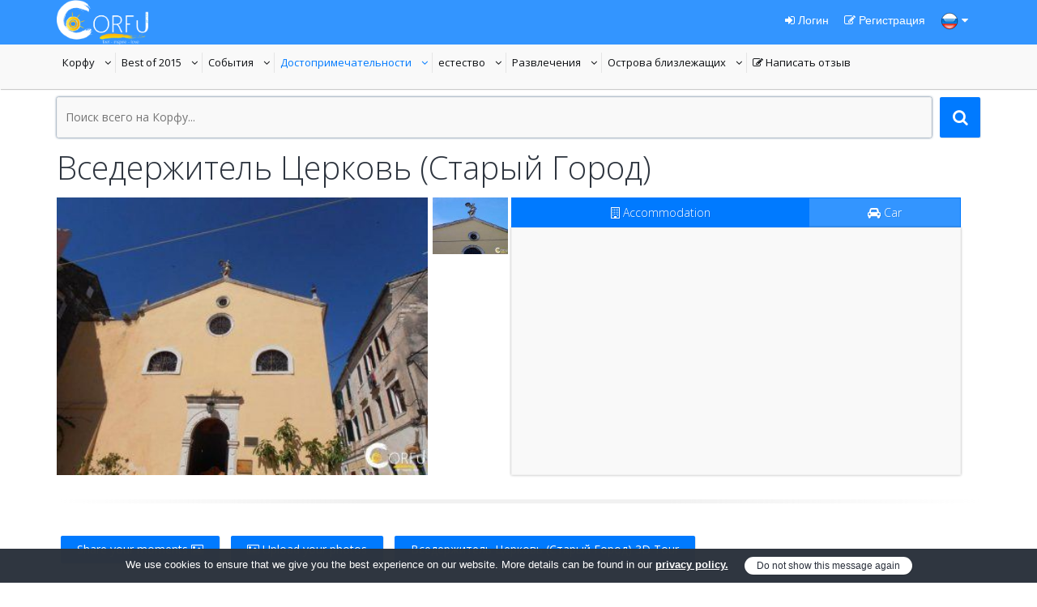

--- FILE ---
content_type: text/html; charset=UTF-8
request_url: https://www.projectcorfu.com/%D0%B2%D1%81%D0%B5%D0%B4%D0%B5%D1%80%D0%B6%D0%B8%D1%82%D0%B5%D0%BB%D1%8C-%D1%86%D0%B5%D1%80%D0%BA%D0%BE%D0%B2%D1%8C-%D1%81%D1%82%D0%B0%D1%80%D1%8B%D0%B9-%D0%B3%D0%BE%D1%80%D0%BE%D0%B4.html?lang=ru
body_size: 60632
content:
<!DOCTYPE html>
<!--[if IE 8]><html class="ie ie8"> <![endif]-->
<!--[if IE 9]><html class="ie ie9"> <![endif]-->
<!--[if gt IE 9]><!-->	
<html lang="ru" itemscope itemtype="http://schema.org/Article" xmlns:fb="https://www.facebook.com/2008/fbml">
<!--<![endif]-->

<head>
	<meta name="baidu-site-verification" content="iujnUtIsru" />
	<!-- Basic -->
	<meta charset="utf-8">
    <meta http-equiv="X-UA-Compatible" content="IE=edge">
	<title>Вседержитель Церковь (Старый Город)</title>
	<meta name="keywords" content="καμπιελο, παλαια πολη, κερκυρα, corfu, επιταφιος, πασχα στην κερκυρα, πασχα, OLD, town, epitaph, easter"/>
    <meta name="description" content="Церковь Вседержитель расположен в Kampielo (Старый город) является Ионическое стиль церковь, расположенная на площади и Архангелов . Тиснением анг..."/>
    <meta name="revisit-after" CONTENT= "7 days"/>
    <meta name="robots" CONTENT= "index,follow"/>
    <meta name="generator" content="4mat Framework 2.0.1"/>
    <meta name="author" content="info[at]projectcorfu[dot]com"/>
    <meta name="pagename" content="Вседержитель Церковь (Старый Город)"/>
    <meta name="copyright" content="Project Corfu"/>
    <meta name="distribution" content="Global"/>
    
	<!-- Facebook meta tags  -->
    <meta property="fb:admins" content="781864776"/>
    <meta property="fb:app_id" content="500827346639198"/>
    <meta name="og:url" content="https://www.projectcorfu.com/вседержитель-церковь-старый-город.html?lang=ru"/>
    <meta property="og:type" content="website"/>
    <meta property="og:title" content="Вседержитель Церковь (Старый Город)"/>
    <meta property="og:locale" content="ru_RU" />
    <meta property="og:image" content="https://www.projectcorfu.com/img/uploads/places/24uexkdnc51396032486ug3f64n8yp.jpg"/>
    <meta property="og:description" content="Церковь Вседержитель расположен в Kampielo (Старый город) является Ионическое стиль церковь, расположенная на площади и Архангелов . Тиснением анг..."/>
    <meta property="og:see_also" content="https://www.projectcorfu.com/?lang=ru"/>
    <meta property="og:see_also" content="https://www.projectcorfu.com/Церкви_и_храмы.shtml?lang=ru"/>
	
		<meta property="og:see_also" content="https://www.projectcorfu.com/монастырь-тенедос.html?lang=ru"/>
		<meta property="og:see_also" content="https://www.projectcorfu.com/церковь-трех-святителей-мучеников-garitsa.html?lang=ru"/>
		<meta property="og:see_also" content="https://www.projectcorfu.com/Церковь-святого-Спиридона.html?lang=ru"/>    <meta name="og:site_name" content="projectcorfu.com"/>
    
    <!-- Google meta tags  -->
    <meta itemprop="name" content="Вседержитель Церковь (Старый Город)"/>
    <meta itemprop="description" content="Церковь Вседержитель расположен в Kampielo (Старый город) является Ионическое стиль церковь, расположенная на площади и Архангелов . Тиснением анг..."/>
    <meta itemprop="image" content="https://www.projectcorfu.com/img/uploads/places/24uexkdnc51396032486ug3f64n8yp.jpg"/>
    
    <meta name="google-translate-customization" content="ba91142489a40d56-dabf88f5c08233d2-ga212b7a84aed2581-14"></meta>
    
    <!-- twitter meta tags  -->
    <meta name="twitter:card" content="summary"/>  <!-- Card type -->
    <meta name="twitter:site" content="@ProjectCorfu"/>
    <meta name="twitter:title" content="Вседержитель Церковь (Старый Город)">
    <meta name="twitter:description" content="Церковь Вседержитель расположен в Kampielo (Старый город) является Ионическое стиль церковь, расположенная на площади и Архангелов . Тиснением анг..."/>
    <meta name="twitter:creator" content="projectcorfu"/>
    <meta name="twitter:image:src" content="https://www.projectcorfu.com/img/uploads/places/24uexkdnc51396032486ug3f64n8yp.jpg"/>
    <meta name="twitter:domain" content="projectcorfu.com"/>
    
    <link rel="canonical" href="https://www.projectcorfu.com/вседержитель-церковь-старый-город.html?lang=ru"/>

	<!-- Favicons -->
	<link rel="shortcut icon" type='image/x-icon' href="img/favicon/favicon.ico">

	<!-- Import Fonts -->
    <link href='https://fonts.googleapis.com/css?family=Open+Sans:300,400,700&amp;subset=latin,greek,cyrillic,cyrillic-ext,greek-ext,latin-ext,vietnamese' rel='stylesheet' type='text/css'>
    
	<!-- Mobile Metas -->
	<meta name="viewport" content="width=device-width, initial-scale=1.0">

	<!-- Bootstrap CSS -->
    <link rel="stylesheet" href="css/bootstrap/bootstrap.css" />

	<!-- AWESOME and ICOMOON fonts -->
	<link rel="stylesheet" href="css/fonts/awesome/css/font-awesome.css">
	<link rel="stylesheet" href="css/fonts/icomoon/style.css">

	<!-- Theme CSS -->
	<link rel="stylesheet" href="js/library/slider-revolution/css/settings.css">
	<link rel="stylesheet" href="css/theme.css">
	<link rel="stylesheet" href="css/theme-elements.css">
	<link rel="stylesheet" href="css/color/blue.css">
    
    <link rel="stylesheet" href="css/jquery.fancybox.css">
    
    <link rel="stylesheet" href="css/datepicker/jquery-ui.css">

	<!-- Modernizr -->
	<script type="text/javascript" src="js/library/modernizr/modernizr.js"></script>
        
	<!--[if lt IE 9]>
      <script src="https://oss.maxcdn.com/libs/html5shiv/3.7.0/html5shiv.js"></script>
      <script src="https://oss.maxcdn.com/libs/respond.js/1.4.2/respond.min.js"></script>
    <![endif]-->

    <style>
      #map-canvas, #map, .map-canvas {width: 100% !important;height: 400px !important;}
	  #panel input, #panel select {width: 100% !important;color:#fff;background-color:#3395ff;margin-bottom:5px;}
	  #panelSpan select {width: 100% !important;color:#fff;background-color:#3395ff;margin-bottom:5px;}
      #directions-panel {height: 400px !important;overflow: auto;}
	  #directions-panel-title {display: none;}
      #control {background: #fff;padding: 5px;font-size: 14px;border: 1px solid #ccc;box-shadow: 0 2px 2px rgba(33, 33, 33, 0.4);display: none;}
	  .gmnoprint img {max-width: none;}
	  #map-canvas img {max-width: none !important;}
	  #map img {max-width: none !important; }
	  #map img{width:255px; height:190px; float:left; padding-right:10px; overflow:hidden;}
	  @media (max-width: 565px) {#map img{width:102px; height:76px;}}
	  @media (max-width: 480px) {#map img{float:none !important;}}
	  .noMobile {max-width:384px !important; max-height:288px !important;}
	  #map h5 {margin:10px !important;}
	  .text-content{line-height: 1em;}
	  .short-text {overflow: hidden;height: 3em;}
	  .full-text{height: auto;}
	  .show-more {padding: 10px 0;text-align: right;}
	  .category-socials .social {
		  float: none;
		  margin-top:5px;
	  }
	</style>
    
</head>
<body style="color:#232324; font-weight:400;" class="index notranslate" onLoad="getUserLocation();">
<script>
  (function(i,s,o,g,r,a,m){i['GoogleAnalyticsObject']=r;i[r]=i[r]||function(){
  (i[r].q=i[r].q||[]).push(arguments)},i[r].l=1*new Date();a=s.createElement(o),
  m=s.getElementsByTagName(o)[0];a.async=1;a.src=g;m.parentNode.insertBefore(a,m)
  })(window,document,'script','//www.google-analytics.com/analytics.js','ga');

  ga('create', 'UA-49140112-1', 'auto');
  ga('require', 'displayfeatures');
  ga('require', 'linkid', 'linkid.js');
  ga('send', 'pageview');

</script>

<!-- Google Tag Manager -->
<noscript><iframe src="//www.googletagmanager.com/ns.html?id=GTM-MJJ7ZS"
height="0" width="0" style="display:none;visibility:hidden"></iframe></noscript>
<script>(function(w,d,s,l,i){w[l]=w[l]||[];w[l].push({'gtm.start':
new Date().getTime(),event:'gtm.js'});var f=d.getElementsByTagName(s)[0],
j=d.createElement(s),dl=l!='dataLayer'?'&l='+l:'';j.async=true;j.src=
'//www.googletagmanager.com/gtm.js?id='+i+dl;f.parentNode.insertBefore(j,f);
})(window,document,'script','dataLayer','GTM-MJJ7ZS');</script>
<!-- End Google Tag Manager --><div id="fb-root"></div>
<script>
	(function(d, s, id) {
	  var js, fjs = d.getElementsByTagName(s)[0];
	  if (d.getElementById(id)) return;
	  js = d.createElement(s); js.id = id;
	  js.src = "//connect.facebook.net/ru_RU/all.js#xfbml=1&appId=500827346639198";
	  fjs.parentNode.insertBefore(js, fjs);
	}(document, 'script', 'facebook-jssdk'));
</script>

	<!-- preload loaders -->
	<img style="display:none" src="img/loader-light.gif" alt="loader" title="loader">
	<img style="display:none" src="img/loader-dark.gif" alt="loader" title="loader">
	
	<header id="header" class="default">
		<aside class="topbar">
			<div class="container">
				<ul class="touch" style="margin-top:0px;">
                	<li>
                        <a href="home" class="logo">
	                        <img src="img/logo.png" alt="Project Corfu Logo">
                        </a>
                    </li>
				</ul><!-- .touch -->
                                
                <ul class="login-register">
                						<li class="login">
                    	<a href="#LoginModal" data-toggle="modal"><i class="fa fa-sign-in"></i> Логин</a>
                    </li>
					<li class="login">
                    	<a href="#RegisterModal" data-toggle="modal"><i class="fa fa-edit"></i> Регистрация</a>
                    </li>
                                        <li class="login"><a href="#selectLang" data-toggle="modal"><img src="img/ru.png" alt="Current Language" title="Selected Language" /> <i class="fa fa-caret-down"></i></a></li>
                </ul>
                
			</div><!-- .container -->
		</aside><!-- .topbar -->
        
		<nav class="navbar">



			<div class="container desktop-navbar">
				
				<ul id="main-menu" class="custom carret">
    <li><a href="#">Корфу<i>details about every inch of the island</i></a>
        <ul>
            <li ><a rel="follow" href="Культурное_наследие.shtml?lang=ru" title="Культурное наследие">Культурное наследие</a><li ><a rel="follow" href="мифология.shtml?lang=ru" title="мифология">мифология</a><li ><a rel="follow" href="Культура_и_архитектура.shtml?lang=ru" title="Культура и архитектура">Культура и архитектура</a><li ><a rel="follow" href="Полезная_информация.shtml?lang=ru" title="Полезная информация">Полезная информация</a><li ><a rel="follow" href="Hospitals_and_Health_care.shtml?lang=ru" title="Hospitals and Health care">Hospitals and Health care</a><li ><a rel="follow" href="гастрономия.shtml?lang=ru" title="гастрономия">гастрономия</a><li ><a rel="follow" href="Традиции_Корфу.shtml?lang=ru" title="Традиции Корфу">Традиции Корфу</a><li ><a rel="follow" href="Общественный_транспорт.shtml?lang=ru" title="Общественный транспорт">Общественный транспорт</a><li ><a rel="follow" href="Исторические_личности.shtml?lang=ru" title="Исторические личности">Исторические личности</a>        </ul>
	</li>
	<li><a href="#">Best of 2015<i>best places to sleep and relax</i></a>
        <ul>
            <li ><a rel="follow" href="Аренда_в_Корфу.shtml?lang=ru" title="Аренда в Корфу">Аренда в Корфу</a><li ><a rel="follow" href="Гостиницы.shtml?lang=ru" title="Гостиницы">Гостиницы</a><li ><a rel="follow" href="Рестораны.shtml?lang=ru" title="Рестораны">Рестораны</a><li ><a rel="follow" href="Clubs.shtml?lang=ru" title="Clubs">Clubs</a><li ><a rel="follow" href="Кафе_Бары.shtml?lang=ru" title="Кафе Бары">Кафе Бары</a><li ><a rel="follow" href="Пляжные_бары.shtml?lang=ru" title="Пляжные бары">Пляжные бары</a><li ><a rel="follow" href="Прокат_лодок.shtml?lang=ru" title="Прокат лодок">Прокат лодок</a><li ><a rel="follow" href="Виллы_на_Аренда.shtml?lang=ru" title="Виллы на Аренда">Виллы на Аренда</a><li ><a rel="follow" href="Аренда_автомобиля.shtml?lang=ru" title="Аренда автомобиля">Аренда автомобиля</a><li ><a rel="follow" href="Super_market.shtml?lang=ru" title="Super market">Super market</a><li ><a rel="follow" href="Автостоянка_Услуги.shtml?lang=ru" title="Автостоянка Услуги">Автостоянка Услуги</a><li ><a rel="follow" href="Магазины_подарков_и_аксессуаров.shtml?lang=ru" title="Магазины подарков и аксессуаров">Магазины подарков и аксессуаров</a>        </ul>
    </li>
    <li><a href="#">События<i>restaurants, bars, club, traditiolal taverns</i></a>
        <ul>
            <li ><a rel="follow" href="Местные_фестивали.shtml?lang=ru" title="Местные фестивали">Местные фестивали</a><li ><a rel="follow" href="События.shtml?lang=ru" title="События">События</a><li ><a rel="follow" href="Организация_вечеринок.shtml?lang=ru" title="Организация вечеринок">Организация вечеринок</a><li ><a rel="follow" href="Пасха_в_Корфу.shtml?lang=ru" title="Пасха в Корфу">Пасха в Корфу</a>        </ul>
    </li>
    <li><a href="#">Достопримечательности<i>cars, bikes, boats, etc...</i></a>
        <ul>
            <li ><a rel="follow" href="Археологические_памятники.shtml?lang=ru" title="Археологические памятники">Археологические памятники</a><li ><a rel="follow" href="Крепости.shtml?lang=ru" title="Крепости">Крепости</a><li class="current"><a rel="follow" href="Церкви_и_храмы.shtml?lang=ru" title="Церкви и храмы">Церкви и храмы</a><li ><a rel="follow" href="Музеи.shtml?lang=ru" title="Музеи">Музеи</a><li ><a rel="follow" href="Библиотеки.shtml?lang=ru" title="Библиотеки">Библиотеки</a><li ><a rel="follow" href="Дворцы.shtml?lang=ru" title="Дворцы">Дворцы</a><li ><a rel="follow" href="Исторические_здания_-_памятники.shtml?lang=ru" title="Исторические здания - памятники">Исторические здания - памятники</a><li ><a rel="follow" href="Театры.shtml?lang=ru" title="Театры">Театры</a><li ><a rel="follow" href="Деревни.shtml?lang=ru" title="Деревни">Деревни</a>        </ul>
    </li>
    <li><a href="#">естество<i>activities for everyone</i></a>
        <ul>
            <li ><a rel="follow" href="Пляжи.shtml?lang=ru" title="Пляжи">Пляжи</a><li ><a rel="follow" href="Горы.shtml?lang=ru" title="Горы">Горы</a><li ><a rel="follow" href="Озера.shtml?lang=ru" title="Озера">Озера</a><li ><a rel="follow" href="Леса.shtml?lang=ru" title="Леса">Леса</a><li ><a rel="follow" href="Oриентиры.shtml?lang=ru" title="Oриентиры">Oриентиры</a><li ><a rel="follow" href="Остров_Видо.shtml?lang=ru" title="Остров Видо">Остров Видо</a><li ><a rel="follow" href="Островок_Lazareto.shtml?lang=ru" title="Островок Lazareto">Островок Lazareto</a>        </ul>
    </li>
    <li><a href="#">Развлечения<i>activities for everyone</i></a>
        <ul>
            <li ><a rel="follow" href="Морские_прогулки.shtml?lang=ru" title="Морские прогулки">Морские прогулки</a><li ><a rel="follow" href="Водный_спорт.shtml?lang=ru" title="Водный спорт">Водный спорт</a><li ><a rel="follow" href="прогулки_на_велосипедах.shtml?lang=ru" title="прогулки на велосипедах">прогулки на велосипедах</a><li ><a rel="follow" href="Пешие_прогулки.shtml?lang=ru" title="Пешие прогулки">Пешие прогулки</a><li ><a rel="follow" href="паломничество.shtml?lang=ru" title="паломничество">паломничество</a><li ><a rel="follow" href="Параплан.shtml?lang=ru" title="Параплан">Параплан</a><li ><a rel="follow" href="подводное_плавание_с_аквалангом.shtml?lang=ru" title="подводное плавание с аквалангом">подводное плавание с аквалангом</a><li ><a rel="follow" href="крикет.shtml?lang=ru" title="крикет">крикет</a><li ><a rel="follow" href="Tеннис.shtml?lang=ru" title="Tеннис">Tеннис</a><li ><a rel="follow" href="Парусный_спорт.shtml?lang=ru" title="Парусный спорт">Парусный спорт</a><li ><a rel="follow" href="гольф.shtml?lang=ru" title="гольф">гольф</a><li ><a rel="follow" href="Парки_Pазвлечений.shtml?lang=ru" title="Парки Pазвлечений">Парки Pазвлечений</a><li ><a rel="follow" href="Узнать_морского_дна.shtml?lang=ru" title="Узнать морского дна">Узнать морского дна</a>        </ul>
    </li>
    <li><a href="#">Oстрова близлежащих<i>Other islands around</i></a>
        <ul>
                    </ul>
    </li>
    
        <li ><a href="#LoginModal" data-toggle="modal"><span class="fa fa-edit"></span> Написать отзыв<i>New review</i></a></li>
    
    </ul>           
			</div><!-- .desktop-navbar -->

			<div class="container mobile-navbar">
				<ul class="mobile-btn">
					<li><a class="btn-navbar" href="#"><span class="fa fa-reorder"></span></a></li>
					<li><a class="btn-search" href="#"><span class="fa fa-search"></span></a></li>
				</ul>
			</div><!-- .mobile-navbar -->

		</nav><!-- .navbar -->
		<nav id="mobile-menu"></nav>
	</header><!-- #header -->

	<div id="header-space"></div>

<div id="page-content" role="main">
	<div class="container">

		<!-- CONTENT -->
        <div id="content">
            
            <div class="row">
                <div class="col-sm-12" itemscope itemtype="http://schema.org/WebSite">
                    <meta itemprop="url" content="https://www.projectcorfu.com/"/>
                    <form action="search" method="post">
                    	<meta itemprop="target" content="https://www.projectcorfu.com/search?q={query}"/>
                        <button type="submit" class="btn btn-icon-search"></button>
                        <div class="form-field glow" style="margin-bottom:0px !important;">
                            <input itemprop="query-input" type="text" maxlength="100" name="side-query" id="side-query" value="" placeholder="Поиск всего на Корфу..." required>
                        </div>
                    </form>
                </div><!-- .col-sm-12 -->
            </div><!-- .row -->            
            
			<div class="container-out" style="padding-top:5px !important;">
                
				<div class="title title-section">
                
                    <h1 itemprop="articleSection" class="text-left" style="font-family: 'Open Sans', sans-serif;">Вседержитель Церковь (Старый Город)</h1>
				</div><!-- .title.title-section -->
                
                <div class="row">
                           
                <div class="col-md-5">
                
                    <div class="thumbnail">
                        <a class="lightbox" href="img/uploads/places/24uexkdnc51396032486ug3f64n8yp.jpg" title="<h4>Вседержитель Церковь (Старый Город)</h4>" data-fancybox-group="lightbox">
                        <span class="btn btn-icon-view"></span>
                        <img itemprop="image" src="img/uploads/thumbnails_medium/24uexkdnc51396032486ug3f64n8yp.jpg" alt="Вседержитель Церковь (Старый Город)" title="Вседержитель Церковь (Старый Город)" style="max-height:343px !important; " />
                        </a>
                    </div>
                        
                                                            
                </div><!-- .col-md-5 -->
                
                                                    
                
                <div class="col-md-1" style="margin-left:-24px;">
                	<ul class="side-images">
                        <li><a class="lightbox" href="img/uploads/projects/wjpu7c3s4h13960324957andmjp0of.jpg" title="<h4>Вседержитель Церковь (Старый Город)</h4>" data-fancybox-group="lightbox">
                            <span class="btn btn-icon-view"></span>
                            <img src="img/uploads/thumbnails_small/wjpu7c3s4h13960324957andmjp0of.jpg" alt="Вседержитель Церковь (Старый Город)" title="Вседержитель Церковь (Старый Город)" />
                            </a></li>                    </ul>
                </div><!-- .col-md-1 -->
                
                
                <div class="col-md-6">
                
                    <div class="tab tab-full-width tab-colored" data-animation="fade">
                        <ul class="tab-heading">
                            <li class="current"><h6><a href="#"><i class="fa fa-building-o"></i> Accommodation</a></h6></li>
							<li><h6><a href="#"><i class="fa fa-car"></i> Car</a></h6></li>
                            <!--<li><h6><a href="#"><i class="icomoon-food"></i> Restaurants</a></h6></li>
                            <li><h6><a href="#"><i class="icomoon-happy"></i> Activities</a></h6></li>-->
                        </ul><!-- .tab-heading -->
                        <div style="width:100%;" class="tab-content tab-content-new">
                            
                            <div class="current">
                            	<ins class="bookingaff" data-aid="1299331" data-target_aid="1299316" data-prod="nsb" data-width="100%" data-height="auto" data-lang="ru" data-currency="EUR" data-dest_id="1570" data-dest_type="region">
                                    <!-- Anything inside will go away once widget is loaded. -->
                                    <a href="//www.booking.com?aid=1299316">Booking.com</a>
                                </ins>
                                <script type="text/javascript">
                                    (function(d, sc, u) {
                                      var s = d.createElement(sc), p = d.getElementsByTagName(sc)[0];
                                      s.type = 'text/javascript';
                                      s.async = true;
                                      s.src = u + '?v=' + (+new Date());
                                      p.parentNode.insertBefore(s,p);
                                      })(document, 'script', '//aff.bstatic.com/static/affiliate_base/js/flexiproduct.js');
                                </script>
                            </div>
                            
                            
                            <div>
                                <form name="accomodation_search" action="corfu-cars" method="get">
                                    <div class="col-sm-6">
                                        <div class="form-field glow">
                                            <h5 class="fix-bottom-10"><i class="fa fa-calendar"></i> Pick up</h5>
                                                <input type="text" id="pick_up" name="pick_up" readonly required />
                                        </div><!-- .form-field -->
                                    </div>
                                    <div class="col-sm-6">
                                        <div class="form-field glow">
                                            <h5 class="fix-bottom-10"><i class="fa fa-calendar"></i> Drop off</h5>
                                                <input type="text" id="drop_off" name="drop_off" readonly required />
                                        </div><!-- .form-field -->
                                    </div>
                                    <div class="col-sm-6">
                                        <div class="form-field glow">
                                            <h5 class="fix-bottom-10"><i class="fa fa-clock-o"></i> Pick up time</h5>
                                            <select name="pick_up_time">
                                                <option value="09:00:00">09:00</option>
                                                <option value="09:30:00">09:30</option>
                                                <option value="10:00:00">10:00</option>
                                                <option value="10:30:00">10:30</option>
                                                <option value="11:00:00">11:00</option>
                                                <option value="11:30:00">11:30</option>
                                                <option value="12:00:00">12:00</option>
                                                <option value="12:30:00">12:30</option>
                                                <option value="13:00:00">13:00</option>
                                                <option value="13:30:00">13:30</option>
                                                <option value="14:00:00">14:00</option>
                                                <option value="14:30:00">14:30</option>
                                                <option value="15:00:00">15:00</option>
                                                <option value="15:30:00">15:30</option>
                                                <option value="16:00:00">16:00</option>
                                                <option value="16:30:00">16:30</option>
                                                <option value="17:00:00">17:00</option>
                                                <option value="17:30:00">17:30</option>
                                                <option value="18:00:00">18:00</option>
                                                <option value="18:30:00">18:30</option>
                                                <option value="19:00:00">19:00</option>
                                                <option value="19:30:00">19:30</option>
                                                <option value="20:00:00">20:00</option>
                                                <option value="20:30:00">20:30</option>
                                                <option value="21:00:00">21:00</option>
                                                <option value="21:30:00">21:30</option>
                                                <option value="22:00:00">22:00</option>
                                                <option value="22:30:00">22:30</option>
                                                <option value="23:00:00">23:00</option>
                                                <option value="23:30:00">23:30</option>
                                                <option value="00:00:00">00:00</option>
                                                <option value="00:30:00">00:30</option>
                                                <option value="01:00:00">01:00</option>
                                                <option value="01:30:00">01:30</option>
                                                <option value="02:00:00">02:00</option>
                                                <option value="02:30:00">02:30</option>
                                                <option value="03:00:00">03:00</option>
                                                <option value="03:30:00">03:30</option>
                                                <option value="04:00:00">04:00</option>
                                                <option value="04:30:00">04:30</option>
                                                <option value="05:00:00">05:00</option>
                                                <option value="05:30:00">05:30</option>
                                                <option value="06:00:00">06:00</option>
                                                <option value="06:30:00">06:30</option>
                                                <option value="07:00:00">07:00</option>
                                                <option value="07:30:00">07:30</option>
                                                <option value="08:00:00">08:00</option>
                                                <option value="08:30:00">08:30</option>
                                            </select>
                                        </div><!-- .form-field -->
                                    </div>
                                    <div class="col-sm-6">
                                        <div class="form-field glow">
                                            <h5 class="fix-bottom-10"><i class="fa fa-clock-o"></i> Drop off time</h5>
                                            <select name="drop_off_time">
                                                <option value="09:00:00">09:00</option>
                                                <option value="09:30:00">09:30</option>
                                                <option value="10:00:00">10:00</option>
                                                <option value="10:30:00">10:30</option>
                                                <option value="11:00:00">11:00</option>
                                                <option value="11:30:00">11:30</option>
                                                <option value="12:00:00">12:00</option>
                                                <option value="12:30:00">12:30</option>
                                                <option value="13:00:00">13:00</option>
                                                <option value="13:30:00">13:30</option>
                                                <option value="14:00:00">14:00</option>
                                                <option value="14:30:00">14:30</option>
                                                <option value="15:00:00">15:00</option>
                                                <option value="15:30:00">15:30</option>
                                                <option value="16:00:00">16:00</option>
                                                <option value="16:30:00">16:30</option>
                                                <option value="17:00:00">17:00</option>
                                                <option value="17:30:00">17:30</option>
                                                <option value="18:00:00">18:00</option>
                                                <option value="18:30:00">18:30</option>
                                                <option value="19:00:00">19:00</option>
                                                <option value="19:30:00">19:30</option>
                                                <option value="20:00:00">20:00</option>
                                                <option value="20:30:00">20:30</option>
                                                <option value="21:00:00">21:00</option>
                                                <option value="21:30:00">21:30</option>
                                                <option value="22:00:00">22:00</option>
                                                <option value="22:30:00">22:30</option>
                                                <option value="23:00:00">23:00</option>
                                                <option value="23:30:00">23:30</option>
                                                <option value="00:00:00">00:00</option>
                                                <option value="00:30:00">00:30</option>
                                                <option value="01:00:00">01:00</option>
                                                <option value="01:30:00">01:30</option>
                                                <option value="02:00:00">02:00</option>
                                                <option value="02:30:00">02:30</option>
                                                <option value="03:00:00">03:00</option>
                                                <option value="03:30:00">03:30</option>
                                                <option value="04:00:00">04:00</option>
                                                <option value="04:30:00">04:30</option>
                                                <option value="05:00:00">05:00</option>
                                                <option value="05:30:00">05:30</option>
                                                <option value="06:00:00">06:00</option>
                                                <option value="06:30:00">06:30</option>
                                                <option value="07:00:00">07:00</option>
                                                <option value="07:30:00">07:30</option>
                                                <option value="08:00:00">08:00</option>
                                                <option value="08:30:00">08:30</option>
                                            </select>
                                        </div><!-- .form-field -->
                                    </div>
                                    
                                    <div class="clear"></div>
                                    
                                    <div class="col-sm-12 text-right fix-bottom-10">
                                        <button type="submit" class="btn"><i class="fa fa-search"></i> Find car</button>
                                    </div>
                                </form>
                            </div>
                            
                            
                        </div><!-- .tab-content -->
                    </div><!-- .tab -->

				</div><!-- .col-md-6 -->
                
                </div><!-- .row -->

                
                <hr class="devider-heavy" style="margin-top:-15px !important;" />
                
                                
                                
                                
                
				<li style="list-style-type: none; display:inline;"><a href="#LoginModal" class="btn newPhotoBtn" data-toggle="modal" style="margin:10px 5px !important;">Share your moments <span class="fa fa-picture-o fa-2"></span></li></a>
                
				
				<li style="list-style-type: none; display:inline;"><a href="#LoginModal" class="btn newPhotoBtn" data-toggle="modal" style="margin:10px 5px !important;"><span class="fa fa-picture-o fa-2"></span> Upload your photos</li></a> 
                
				
				                <li style="list-style-type: none; display:inline;"><a href="corfu-greece-street-view?lat=39.62646728&lon=19.92295623&qr_place=Вседержитель Церковь (Старый Город)" class="btn" style="margin:10px 5px !important;">Вседержитель Церковь (Старый Город) 3D Tour</a></li>
                                   
                      
                <hr class="devider-heavy" />
                
            	<div class="row" style="margin-top:-15px !important;">
                
                

                <div class="col-md-12" style="margin-bottom:20px;">
                    <ins class="bookingaff" data-aid="1299330" data-target_aid="1299316" data-prod="dfl2" data-width="100%" data-height="auto" data-lang="en" data-currency="EUR" data-dest_id="1570" data-dest_type="region" data-df_num_properties="9">
                        <!-- Anything inside will go away once widget is loaded. -->
                        <a href="//www.booking.com?aid=1299316">Booking.com</a>
                    </ins>
                </div>
                
                
                	<div class="col-sm-12">
                    	<div itemprop="articleBody"><p>Церковь Вседержитель расположен в Kampielo (Старый город) является Ионическое стиль церковь, расположенная на площади и <a href="taxiarchon-%D0%BF%D0%BB%D0%BE%D1%89%D0%B0%D0%B4%D1%8C-%D1%81%D1%82%D0%B0%D1%80%D1%8B%D0%B9-%D0%B3%D0%BE%D1%80%D0%BE%D0%B4" target="_blank">Taxiarchon</a> . Тиснением ангел на вершине построен итальянским скульптором  Torretti, 18-го века и является одной из особенностей церкви. Стоит отметить, что возвышался рядом с ней и исторической церковью бригады , но был разрушен немецкой бомбежки во время B &#39; мировой войны</p>
<p>Отсюда, каждый Пасха, он начинает первый эпитафию <a href="%D0%B2%D1%81%D0%B5%D0%B4%D0%B5%D1%80%D0%B6%D0%B8%D1%82%D0%B5%D0%BB%D1%8C-%D1%86%D0%B5%D1%80%D0%BA%D0%BE%D0%B2%D1%8C-%D1%81%D1%82%D0%B0%D1%80%D1%8B%D0%B9-%D0%B3%D0%BE%D1%80%D0%BE%D0%B4.html" target="_blank">Pantokratoras Церкви</a>, Биг пятницу в 14:00 полдень</p></div>
                    </div>
                    
                    <div class="col-sm-12">
                    	                    </div>                   

                </div><!-- .row -->
                
                
                    

                
                
                <div class="row" style="margin-top:-25px !important;">
                    
                    <div class="socials-share">
                        
                        <li style="list-style-type: none; display:inline;">
                        <span class="page-views">
                        	<span class="facebook-share-text"><img src="img/views.png" alt="Вседержитель Церковь (Старый Город) Page views"></span> <span class="facebook-share-count"><i></i><u></u>4470</span>
                        </span>
                        
                         <li style="list-style-type: none; display:inline;">
                        <span class="fb-like" data-href="https://www.projectcorfu.com/вседержитель-церковь-старый-город.html?lang=ru" data-layout="button_count" data-action="like" data-show-faces="true" data-share="true"></span>
                        </li>
                        
                        <li style="list-style-type: none; display:inline;">
                        <span class="pin-it">
                        <a href="http://www.pinterest.com/pin/create/button/?url=https%3A%2F%2Fwww.projectcorfu.com%2Fвседержитель-церковь-старый-город.html?lang=ru&amp;media=https%3A%2F%2Fwww.projectcorfu.com%2Fimg/uploads/places/24uexkdnc51396032486ug3f64n8yp.jpg&amp;description=Вседержитель Церковь (Старый Город): Церковь Вседержитель расположен в Kampielo (Старый город) является Ионическое стиль церковь, расположенная на площади и Архангелов . Тиснением анг..." data-pin-do="buttonPin" data-pin-config="beside" target="_blank">
                        <img src="//assets.pinterest.com/images/pidgets/pin_it_button.png" alt="Project Corfu pin it button" />
                        </a>
                        </span>
                        </li>
                    	
                        <li style="list-style-type: none; display:inline;">
                        <span class="twitter-share">
                        <a href="https://twitter.com/share" class="twitter-share-button" data-url="https://www.projectcorfu.com/вседержитель-церковь-старый-город.html?lang=ru" data-lang="ru" data-hashtags="καμπιελο, παλαια πολη, κερκυρα, corfu, επιταφιος, πασχα στην κερκυρα, πασχα, OLD, town, epitaph, easter" data-dnt="true">Tweet</a>
                        <script>!function(d,s,id){var js,fjs=d.getElementsByTagName(s)[0],p=/^http:/.test(d.location)?'http':'https';if(!d.getElementById(id)){js=d.createElement(s);js.id=id;js.src=p+'://platform.twitter.com/widgets.js';fjs.parentNode.insertBefore(js,fjs);}}(document, 'script', 'twitter-wjs');</script>
                        </span>
                        </li>
                    
                    </div><!-- .socials-share -->
               
                </div><!-- .row -->                
                
			</div><!-- .container-out -->


			<div class="container-out container-light top-fix-768">
				<div class="row">
                	<div class="col-sm-12">
                        <div class="col-sm-12" id="mapSpan">
                            <div id="panel">
                                <div class="title title-section">
                                    <h2 style="margin-bottom:5px;"><a id="take_me_there">Возьми меня есть</a></h2>
                                </div><!-- .title -->
                                    <select id="start" onchange="calcRoute();">
                                      <option value="">Выберите начальную точку</option>
                                      <option id="locationData" value="">Current position (mobile device only)</option>
                                      <option value="39.62157360, 19.91857853">в центре города Корфу</option><option value="39.60812661, 19.91505860">аэропорт</option><option value="39.62695341, 19.90401864">порт Корфу</option><option value="39.41385803, 20.09640813">Lefkimmi порт</option><option value="39.67865726, 19.72795077">Палеокастрица - Лакония</option><option value="39.67215018, 19.70244564">Палеокастрица</option><option value="39.62364786, 19.92370643">Liston</option><option value="39.59177498, 19.91731071">Kanoni</option><option value="39.59206791, 19.82235193">Деревня Пелекас</option><option value="39.74775083, 19.87232604">Гора Пантократор</option><option value="39.79106739, 19.81410601">ахарави</option><option value="39.54794235, 19.91238751">Бенитсес</option><option value="39.62499899, 19.91689899">Новая крепость</option><option value="39.62348671, 19.92879726">Старая Крепость</option><option value="39.62246198, 19.92816963">Церковь Святого Георгия (Старая Крепость)</option><option value="39.54753698, 19.85443705">пляж Санкт -Гордиос</option>                                    </select>
                                    
                                    <select style="visibility:hidden; position:absolute !important;" id="end" onchange="calcRoute();">
                                      <option value="39.62646728, 19.92295623">End Point: Вседержитель Церковь (Старый Город)</option>
                                    </select>
                            </div>
                            <div class="map-canvas" id="map-canvas"></div>
                            <div class="map-canvas" id="map"></div>
                        </div>
                        <div class="col-sm-4" id="panelSpan" style="display:none;">
                        	<div class="title title-section">
                                <h2 style="margin-bottom:5px;"id=" directions-panel-title">Directions</h2>
                            </div><!-- .title -->
                            <select id="mode" onchange="calcRoute();">
                              <option value="DRIVING">вождение</option>
                              <option value="WALKING">ходьба</option>
                            </select>
                              
                            <div id="directions-panel"></div>
                        </div>
                    </div><!-- .col-sm-12 -->                    
                </div><!-- .row -->
            </div><!-- .container-out -->
                                
            
		<div class="container-out top-fix-768">
                <div class="row">
                    <div class="title title-section">
                        <h3>You might also like</h3>
                    </div><!-- .title.title-section -->
                    
                    <div class="col-sm-12">
                        <div class="carousel-wrap">
                            <ul class="carousel-nav">
                                <li><a href="#" class="btn btn-icon-prev prev"></a></li>
                                <li><a href="#" class="btn btn-icon-next next"></a></li>
                            </ul><!-- .carousel-nav -->
                            <div class="carousel" data-visible="4">
						
	<article class="post post-latest post-type-text">
		<div class="post-heading">
        	<div class="thumbnail">
            	<a class="link" href="церковь-святого-христофора-vistonas-village.html?lang=ru">
                	<span class="btn btn-icon-link"></span>
                    	<img src="img/uploads/thumbnails_medium/xezbv7t35c1395311488i0pcf7hyex.jpg" alt="Церковь Святого Христофора (Vistonas Village)" title="Церковь Святого Христофора (Vistonas Village)" width="800" height="450" />
                </a>
			</div><!-- .thumbnail -->	
		</div><!-- .post-heading -->
        <div class="post-content">
        	<div class="type"></div><!-- .type -->
            	<div class="title">
                	<h2 class="h4"><a href="церковь-святого-христофора-vistonas-village.html?lang=ru">Церковь Святого Христофора (Vistonas Village)</a></h2>
                    	<p class="meta">
							<span class="meta-category"><a href="Церкви_и_храмы.shtml?lang=ru">Церкви и храмы</a></span><br />
                            <span class="meta-comments">0 Comments</span><br />
							<span class="meta-star">0 / 5 Stars</span><br />
                            <span class="meta-like">2438 Page views</span>
						</p>
				</div><!-- .title -->
                <div class="text">
                	<p>Церковь Сент-Китс расположен в центре села. С заметным architekroniki доминирует среди других зданий. Внутри церкви доминирует богатым убранством с фотографиями. Если вы находитесь в деревне Vistonas то это прекрасна....</p>
                    <div class="pull-right"><a href="церковь-святого-христофора-vistonas-village.html?lang=ru" class="btn">Read more</a></div>
                </div><!-- .text -->
		</div><!-- .post-content -->
	</article><!-- .post -->
						
	<article class="post post-latest post-type-text">
		<div class="post-heading">
        	<div class="thumbnail">
            	<a class="link" href="церковь-святого-георгия-старая-крепость.html?lang=ru">
                	<span class="btn btn-icon-link"></span>
                    	<img src="img/uploads/thumbnails_medium/usqk0y538o1396035928umqeta6gv8.jpg" alt="Церковь Святого Георгия (Старая Крепость)" title="Церковь Святого Георгия (Старая Крепость)" width="800" height="450" />
                </a>
			</div><!-- .thumbnail -->	
		</div><!-- .post-heading -->
        <div class="post-content">
        	<div class="type"></div><!-- .type -->
            	<div class="title">
                	<h2 class="h4"><a href="церковь-святого-георгия-старая-крепость.html?lang=ru">Церковь Святого Георгия (Старая Крепость)</a></h2>
                    	<p class="meta">
							<span class="meta-category"><a href="Церкви_и_храмы.shtml?lang=ru">Церкви и храмы</a></span><br />
                            <span class="meta-comments">0 Comments</span><br />
							<span class="meta-star">0 / 5 Stars</span><br />
                            <span class="meta-like">24093 Page views</span>
						</p>
				</div><!-- .title -->
                <div class="text">
                	<p>Церковь Св. Георгия , построенный в 1840 году, в Старой крепости , для удовлетворения религиозных потребностей британских солдат, которые служили в Корфу период английского защите ( 1814-1864 ) . Для строительства це....</p>
                    <div class="pull-right"><a href="церковь-святого-георгия-старая-крепость.html?lang=ru" class="btn">Read more</a></div>
                </div><!-- .text -->
		</div><!-- .post-content -->
	</article><!-- .post -->
						
	<article class="post post-latest post-type-text">
		<div class="post-heading">
        	<div class="thumbnail">
            	<a class="link" href="монастырь-пресвятой-богородицы-палеокастрицы.html?lang=ru">
                	<span class="btn btn-icon-link"></span>
                    	<img src="img/uploads/thumbnails_medium/kw0vn5j1po1395315086l7vyw59uk4.jpg" alt="Монастырь Пресвятой Богородицы Палеокастрицы" title="Монастырь Пресвятой Богородицы Палеокастрицы" width="800" height="450" />
                </a>
			</div><!-- .thumbnail -->	
		</div><!-- .post-heading -->
        <div class="post-content">
        	<div class="type"></div><!-- .type -->
            	<div class="title">
                	<h2 class="h4"><a href="монастырь-пресвятой-богородицы-палеокастрицы.html?lang=ru">Монастырь Пресвятой Богородицы Палеокастрицы</a></h2>
                    	<p class="meta">
							<span class="meta-category"><a href="Церкви_и_храмы.shtml?lang=ru">Церкви и храмы</a></span><br />
                            <span class="meta-comments">0 Comments</span><br />
							<span class="meta-star">0 / 5 Stars</span><br />
                            <span class="meta-like">20755 Page views</span>
						</p>
				</div><!-- .title -->
                <div class="text">
                	<p>Мужская монастырь &quot; Панагия Палеокастрице &quot; в Корфу была создана в 1225 году , хотя здание видно сегодня из эпохи Османской империи.</p>
                    <div class="pull-right"><a href="монастырь-пресвятой-богородицы-палеокастрицы.html?lang=ru" class="btn">Read more</a></div>
                </div><!-- .text -->
		</div><!-- .post-content -->
	</article><!-- .post -->
						
	<article class="post post-latest post-type-text">
		<div class="post-heading">
        	<div class="thumbnail">
            	<a class="link" href="монастырь-девы-марии-vlachernon-vlacherena.html?lang=ru">
                	<span class="btn btn-icon-link"></span>
                    	<img src="img/uploads/thumbnails_medium/2iq39u0vby140906432669vi4k2mzb.jpg" alt="Монастырь Девы Марии Vlachernon (Vlacherena)" title="Монастырь Девы Марии Vlachernon (Vlacherena)" width="800" height="450" />
                </a>
			</div><!-- .thumbnail -->	
		</div><!-- .post-heading -->
        <div class="post-content">
        	<div class="type"></div><!-- .type -->
            	<div class="title">
                	<h2 class="h4"><a href="монастырь-девы-марии-vlachernon-vlacherena.html?lang=ru">Монастырь Девы Марии Vlachernon (Vlacherena)</a></h2>
                    	<p class="meta">
							<span class="meta-category"><a href="Церкви_и_храмы.shtml?lang=ru">Церкви и храмы</a></span><br />
                            <span class="meta-comments">0 Comments</span><br />
							<span class="meta-star">0 / 5 Stars</span><br />
                            <span class="meta-like">14314 Page views</span>
						</p>
				</div><!-- .title -->
                <div class="text">
                	<p>На полуострове Канони, к югу от города, отличаются небольшой монастырь Vlachernon который соединен с материком пешеходным мостом. В 1568 впервые упоминается и в 1799 году официально принадлежал семье Halikiopoulou-Mantza</p>
                    <div class="pull-right"><a href="монастырь-девы-марии-vlachernon-vlacherena.html?lang=ru" class="btn">Read more</a></div>
                </div><!-- .text -->
		</div><!-- .post-content -->
	</article><!-- .post -->
						
	<article class="post post-latest post-type-text">
		<div class="post-heading">
        	<div class="thumbnail">
            	<a class="link" href="римско-католическая-церковь-собора-дуомо.html?lang=ru">
                	<span class="btn btn-icon-link"></span>
                    	<img src="img/uploads/thumbnails_medium/pytu04smde1396093426rwj6dqvoua.jpg" alt="Римско-католическая Церковь Собора Дуомо" title="Римско-католическая Церковь Собора Дуомо" width="800" height="450" />
                </a>
			</div><!-- .thumbnail -->	
		</div><!-- .post-heading -->
        <div class="post-content">
        	<div class="type"></div><!-- .type -->
            	<div class="title">
                	<h2 class="h4"><a href="римско-католическая-церковь-собора-дуомо.html?lang=ru">Римско-католическая Церковь Собора Дуомо</a></h2>
                    	<p class="meta">
							<span class="meta-category"><a href="Церкви_и_храмы.shtml?lang=ru">Церкви и храмы</a></span><br />
                            <span class="meta-comments">0 Comments</span><br />
							<span class="meta-star">0 / 5 Stars</span><br />
                            <span class="meta-like">12300 Page views</span>
						</p>
				</div><!-- .title -->
                <div class="text">
                	<p>Католический собор Дуомо святых Иакова и Христофора является более формальным положение Венецианский Корфу нескольких метрах от старого театра Сан Jiacomo ( Сент-Джеймс ), из которых театр бе...</p>
                    <div class="pull-right"><a href="римско-католическая-церковь-собора-дуомо.html?lang=ru" class="btn">Read more</a></div>
                </div><!-- .text -->
		</div><!-- .post-content -->
	</article><!-- .post -->
						
	<article class="post post-latest post-type-text">
		<div class="post-heading">
        	<div class="thumbnail">
            	<a class="link" href="монастырь-на-высокой-гора-пантократор.html?lang=ru">
                	<span class="btn btn-icon-link"></span>
                    	<img src="img/uploads/thumbnails_medium/4jgsc8259t1402853912t6p9y3qr4o.jpg" alt="Монастырь на высокой - Гора Пантократор" title="Монастырь на высокой - Гора Пантократор" width="800" height="450" />
                </a>
			</div><!-- .thumbnail -->	
		</div><!-- .post-heading -->
        <div class="post-content">
        	<div class="type"></div><!-- .type -->
            	<div class="title">
                	<h2 class="h4"><a href="монастырь-на-высокой-гора-пантократор.html?lang=ru">Монастырь на высокой - Гора Пантократор</a></h2>
                    	<p class="meta">
							<span class="meta-category"><a href="Церкви_и_храмы.shtml?lang=ru">Церкви и храмы</a></span><br />
                            <span class="meta-comments">0 Comments</span><br />
							<span class="meta-star">0 / 5 Stars</span><br />
                            <span class="meta-like">10020 Page views</span>
						</p>
				</div><!-- .title -->
                <div class="text">
                	<p>В самой высокой горы острова Корфу, известной с древности назвали тканей, на высоте 914 метров находится монастырь Пантократора. Нынешнее название горы под названием &quot;Пантократор&quot; ....</p>
                    <div class="pull-right"><a href="монастырь-на-высокой-гора-пантократор.html?lang=ru" class="btn">Read more</a></div>
                </div><!-- .text -->
		</div><!-- .post-content -->
	</article><!-- .post -->
						
	<article class="post post-latest post-type-text">
		<div class="post-heading">
        	<div class="thumbnail">
            	<a class="link" href="Церковь-святого-Спиридона.html?lang=ru">
                	<span class="btn btn-icon-link"></span>
                    	<img src="img/uploads/thumbnails_medium/snpwhm1fbj1395167176bxu3hnrwjm.jpg" alt="Церковь святого Спиридона" title="Церковь святого Спиридона" width="800" height="450" />
                </a>
			</div><!-- .thumbnail -->	
		</div><!-- .post-heading -->
        <div class="post-content">
        	<div class="type"></div><!-- .type -->
            	<div class="title">
                	<h2 class="h4"><a href="Церковь-святого-Спиридона.html?lang=ru">Церковь святого Спиридона</a></h2>
                    	<p class="meta">
							<span class="meta-category"><a href="Церкви_и_храмы.shtml?lang=ru">Церкви и храмы</a></span><br />
                            <span class="meta-comments">0 Comments</span><br />
							<span class="meta-star">0 / 5 Stars</span><br />
                            <span class="meta-like">9495 Page views</span>
						</p>
				</div><!-- .title -->
                <div class="text">
                	<p>Шествие Великую Субботу , является старейшим и создан в память о чуде Святого спасения Корфу голодом в 1553 * о . Литания Вербное воскресенье , которое является в честь чуда , освобождающий жителей от чумы , которые меша</p>
                    <div class="pull-right"><a href="Церковь-святого-Спиридона.html?lang=ru" class="btn">Read more</a></div>
                </div><!-- .text -->
		</div><!-- .post-content -->
	</article><!-- .post -->
						
	<article class="post post-latest post-type-text">
		<div class="post-heading">
        	<div class="thumbnail">
            	<a class="link" href="британское-кладбище-в-корфу.html?lang=ru">
                	<span class="btn btn-icon-link"></span>
                    	<img src="img/uploads/thumbnails_medium/bv125mnwaz1406535059droz3fwmaj.jpg" alt="Британское кладбище в Корфу" title="Британское кладбище в Корфу" width="800" height="450" />
                </a>
			</div><!-- .thumbnail -->	
		</div><!-- .post-heading -->
        <div class="post-content">
        	<div class="type"></div><!-- .type -->
            	<div class="title">
                	<h2 class="h4"><a href="британское-кладбище-в-корфу.html?lang=ru">Британское кладбище в Корфу</a></h2>
                    	<p class="meta">
							<span class="meta-category"><a href="Церкви_и_храмы.shtml?lang=ru">Церкви и храмы</a></span><br />
                            <span class="meta-comments">0 Comments</span><br />
							<span class="meta-star">0 / 5 Stars</span><br />
                            <span class="meta-like">7889 Page views</span>
						</p>
				</div><!-- .title -->
                <div class="text">
                	<p>Британское кладбище в Корфу расположен на холме Сан-Сальваторе, всего в нескольких минутах ходьбы от Сан-Рокко площади. Основана в 1814 году, когда Корфу стал британским протекторатом (1814-1864), она была использована к</p>
                    <div class="pull-right"><a href="британское-кладбище-в-корфу.html?lang=ru" class="btn">Read more</a></div>
                </div><!-- .text -->
		</div><!-- .post-content -->
	</article><!-- .post -->
						
	<article class="post post-latest post-type-text">
		<div class="post-heading">
        	<div class="thumbnail">
            	<a class="link" href="монастырь-пресвятой-богородицы-kassopitra.html?lang=ru">
                	<span class="btn btn-icon-link"></span>
                    	<img src="img/uploads/thumbnails_medium/1qwzgv0bnl1396349073mr6lqg3o7z.jpg" alt="Монастырь Пресвятой Богородицы Kassopitra" title="Монастырь Пресвятой Богородицы Kassopitra" width="800" height="450" />
                </a>
			</div><!-- .thumbnail -->	
		</div><!-- .post-heading -->
        <div class="post-content">
        	<div class="type"></div><!-- .type -->
            	<div class="title">
                	<h2 class="h4"><a href="монастырь-пресвятой-богородицы-kassopitra.html?lang=ru">Монастырь Пресвятой Богородицы Kassopitra</a></h2>
                    	<p class="meta">
							<span class="meta-category"><a href="Церкви_и_храмы.shtml?lang=ru">Церкви и храмы</a></span><br />
                            <span class="meta-comments">0 Comments</span><br />
							<span class="meta-star">0 / 5 Stars</span><br />
                            <span class="meta-like">6495 Page views</span>
						</p>
				</div><!-- .title -->
                <div class="text">
                	<p>В Figareto Канони Корфу лежит монастырь Пресвятой Богородицы Kassopitra . Монастырь должен существовать до года 1706 н.э. Прошел период кризиса , когда &quot; постепенно periilthen в ptosin и запустени...</p>
                    <div class="pull-right"><a href="монастырь-пресвятой-богородицы-kassopitra.html?lang=ru" class="btn">Read more</a></div>
                </div><!-- .text -->
		</div><!-- .post-content -->
	</article><!-- .post -->
						
	<article class="post post-latest post-type-text">
		<div class="post-heading">
        	<div class="thumbnail">
            	<a class="link" href="собор-корфу.html?lang=ru">
                	<span class="btn btn-icon-link"></span>
                    	<img src="img/uploads/thumbnails_medium/xhadwq32641395910990246bwc0x5f.jpg" alt="Собор Корфу" title="Собор Корфу" width="800" height="450" />
                </a>
			</div><!-- .thumbnail -->	
		</div><!-- .post-heading -->
        <div class="post-content">
        	<div class="type"></div><!-- .type -->
            	<div class="title">
                	<h2 class="h4"><a href="собор-корфу.html?lang=ru">Собор Корфу</a></h2>
                    	<p class="meta">
							<span class="meta-category"><a href="Церкви_и_храмы.shtml?lang=ru">Церкви и храмы</a></span><br />
                            <span class="meta-comments">0 Comments</span><br />
							<span class="meta-star">0 / 5 Stars</span><br />
                            <span class="meta-like">6090 Page views</span>
						</p>
				</div><!-- .title -->
                <div class="text">
                	<p>Морфологические классифицируется Eptanesian Королевский четырехгранная церквей. Впечатление вызвать Ренессанс элементы внешнего аспекта . За серебряный ларец с мощами Святой Теодоры , оценивается византийский иконост....</p>
                    <div class="pull-right"><a href="собор-корфу.html?lang=ru" class="btn">Read more</a></div>
                </div><!-- .text -->
		</div><!-- .post-content -->
	</article><!-- .post -->
						
	<article class="post post-latest post-type-text">
		<div class="post-heading">
        	<div class="thumbnail">
            	<a class="link" href="церковь-св-спиридон-saroko-kotsela.html?lang=ru">
                	<span class="btn btn-icon-link"></span>
                    	<img src="img/uploads/thumbnails_medium/phcetsbov11396693855da0fwestvj.jpg" alt="Церковь Св. Спиридон Saroko (Kotsela)" title="Церковь Св. Спиридон Saroko (Kotsela)" width="800" height="450" />
                </a>
			</div><!-- .thumbnail -->	
		</div><!-- .post-heading -->
        <div class="post-content">
        	<div class="type"></div><!-- .type -->
            	<div class="title">
                	<h2 class="h4"><a href="церковь-св-спиридон-saroko-kotsela.html?lang=ru">Церковь Св. Спиридон Saroko (Kotsela)</a></h2>
                    	<p class="meta">
							<span class="meta-category"><a href="Церкви_и_храмы.shtml?lang=ru">Церкви и храмы</a></span><br />
                            <span class="meta-comments">0 Comments</span><br />
							<span class="meta-star">0 / 5 Stars</span><br />
                            <span class="meta-like">5881 Page views</span>
						</p>
				</div><!-- .title -->
                <div class="text">
                	<p>Строительство за пределами городских укреплений, привело к исчезновению некоторых зданий. Как и ожидалось, план сноса они сделали инженеры венецианцы, не может быть исключен, ни церкви. Так вокруг 1577 разрушенной фундам</p>
                    <div class="pull-right"><a href="церковь-св-спиридон-saroko-kotsela.html?lang=ru" class="btn">Read more</a></div>
                </div><!-- .text -->
		</div><!-- .post-content -->
	</article><!-- .post -->
						
	<article class="post post-latest post-type-text">
		<div class="post-heading">
        	<div class="thumbnail">
            	<a class="link" href="церковь-святого-николая-старейшин.html?lang=ru">
                	<span class="btn btn-icon-link"></span>
                    	<img src="img/uploads/thumbnails_medium/b9kqeovyu71395911530epxjw5umod.jpg" alt="Церковь Святого Николая старейшин" title="Церковь Святого Николая старейшин" width="800" height="450" />
                </a>
			</div><!-- .thumbnail -->	
		</div><!-- .post-heading -->
        <div class="post-content">
        	<div class="type"></div><!-- .type -->
            	<div class="title">
                	<h2 class="h4"><a href="церковь-святого-николая-старейшин.html?lang=ru">Церковь Святого Николая старейшин</a></h2>
                    	<p class="meta">
							<span class="meta-category"><a href="Церкви_и_храмы.shtml?lang=ru">Церкви и храмы</a></span><br />
                            <span class="meta-comments">0 Comments</span><br />
							<span class="meta-star">0 / 5 Stars</span><br />
                            <span class="meta-like">4799 Page views</span>
						</p>
				</div><!-- .title -->
                <div class="text">
                	<p>Впечатляющие цифры внутри храма является деревянный храм святилище из старейших сохранившихся церквей в Корфу и кафедры, в северной части . Замечательные фрески церкви Святой Теодоры считается , Святой Евхаристии и Свято</p>
                    <div class="pull-right"><a href="церковь-святого-николая-старейшин.html?lang=ru" class="btn">Read more</a></div>
                </div><!-- .text -->
		</div><!-- .post-content -->
	</article><!-- .post -->
						
	<article class="post post-latest post-type-text">
		<div class="post-heading">
        	<div class="thumbnail">
            	<a class="link" href="церковь-девы-марии-кремасти.html?lang=ru">
                	<span class="btn btn-icon-link"></span>
                    	<img src="img/uploads/thumbnails_medium/lfy4itspag1395923220354pz8b16j.jpg" alt="Церковь Девы Марии Кремасти" title="Церковь Девы Марии Кремасти" width="800" height="450" />
                </a>
			</div><!-- .thumbnail -->	
		</div><!-- .post-heading -->
        <div class="post-content">
        	<div class="type"></div><!-- .type -->
            	<div class="title">
                	<h2 class="h4"><a href="церковь-девы-марии-кремасти.html?lang=ru">Церковь Девы Марии Кремасти</a></h2>
                    	<p class="meta">
							<span class="meta-category"><a href="Церкви_и_храмы.shtml?lang=ru">Церкви и храмы</a></span><br />
                            <span class="meta-comments">0 Comments</span><br />
							<span class="meta-star">0 / 5 Stars</span><br />
                            <span class="meta-like">4619 Page views</span>
						</p>
				</div><!-- .title -->
                <div class="text">
                	<p>Архитектура принадлежит Ионического типа, в сочетании с дом священника. Типичный геометрические украшения на северной стороне, напоминающей groffitto. С крыльца держали западная часть. Внутренне очень велик, с мрамор....</p>
                    <div class="pull-right"><a href="церковь-девы-марии-кремасти.html?lang=ru" class="btn">Read more</a></div>
                </div><!-- .text -->
		</div><!-- .post-content -->
	</article><!-- .post -->
						
	<article class="post post-latest post-type-text">
		<div class="post-heading">
        	<div class="thumbnail">
            	<a class="link" href="церковь-святых-джейсона-и-sosipatros.html?lang=ru">
                	<span class="btn btn-icon-link"></span>
                    	<img src="img/uploads/thumbnails_medium/9wchyiamez1395915343s1efbxwuoz.jpg" alt="Церковь святых Джейсона и Sosipatros" title="Церковь святых Джейсона и Sosipatros" width="800" height="450" />
                </a>
			</div><!-- .thumbnail -->	
		</div><!-- .post-heading -->
        <div class="post-content">
        	<div class="type"></div><!-- .type -->
            	<div class="title">
                	<h2 class="h4"><a href="церковь-святых-джейсона-и-sosipatros.html?lang=ru">Церковь святых Джейсона и Sosipatros</a></h2>
                    	<p class="meta">
							<span class="meta-category"><a href="Церкви_и_храмы.shtml?lang=ru">Церкви и храмы</a></span><br />
                            <span class="meta-comments">0 Comments</span><br />
							<span class="meta-star">0 / 5 Stars</span><br />
                            <span class="meta-like">4570 Page views</span>
						</p>
				</div><!-- .title -->
                <div class="text">
                	<p>Он был построен на руинах древнего храма, вероятно, в 11 веке, с использованием строительных материалов из поврежденных зданий Palaiopolis.  Внутри церкви состоялся важные значки Эммануэль Bouniali Tzanne и Майкл Дам....</p>
                    <div class="pull-right"><a href="церковь-святых-джейсона-и-sosipatros.html?lang=ru" class="btn">Read more</a></div>
                </div><!-- .text -->
		</div><!-- .post-content -->
	</article><!-- .post -->
						
	<article class="post post-latest post-type-text">
		<div class="post-heading">
        	<div class="thumbnail">
            	<a class="link" href="монастырь-тенедос.html?lang=ru">
                	<span class="btn btn-icon-link"></span>
                    	<img src="img/uploads/thumbnails_medium/xf85mbqeuh1398586057xyi67con3u.jpg" alt="Монастырь Тенедос" title="Монастырь Тенедос" width="800" height="450" />
                </a>
			</div><!-- .thumbnail -->	
		</div><!-- .post-heading -->
        <div class="post-content">
        	<div class="type"></div><!-- .type -->
            	<div class="title">
                	<h2 class="h4"><a href="монастырь-тенедос.html?lang=ru">Монастырь Тенедос</a></h2>
                    	<p class="meta">
							<span class="meta-category"><a href="Церкви_и_храмы.shtml?lang=ru">Церкви и храмы</a></span><br />
                            <span class="meta-comments">0 Comments</span><br />
							<span class="meta-star">0 / 5 Stars</span><br />
                            <span class="meta-like">4279 Page views</span>
						</p>
				</div><!-- .title -->
                <div class="text">
                	<p>Возле ворот новой крепости, и в конце улицы Соломон лежит Латинской церкви Девы Марии Тенедос, который является одним из самых интересных церквей города для архитектуры. Был назван после изображение Девы Марии, который п</p>
                    <div class="pull-right"><a href="монастырь-тенедос.html?lang=ru" class="btn">Read more</a></div>
                </div><!-- .text -->
		</div><!-- .post-content -->
	</article><!-- .post -->
						
	<article class="post post-latest post-type-text">
		<div class="post-heading">
        	<div class="thumbnail">
            	<a class="link" href="еврейская-синагога-храм.html?lang=ru">
                	<span class="btn btn-icon-link"></span>
                    	<img src="img/uploads/thumbnails_medium/t2wz4agn711402842723ot93esx15w.jpg" alt="Еврейская синагога (храм)" title="Еврейская синагога (храм)" width="800" height="450" />
                </a>
			</div><!-- .thumbnail -->	
		</div><!-- .post-heading -->
        <div class="post-content">
        	<div class="type"></div><!-- .type -->
            	<div class="title">
                	<h2 class="h4"><a href="еврейская-синагога-храм.html?lang=ru">Еврейская синагога (храм)</a></h2>
                    	<p class="meta">
							<span class="meta-category"><a href="Церкви_и_храмы.shtml?lang=ru">Церкви и храмы</a></span><br />
                            <span class="meta-comments">0 Comments</span><br />
							<span class="meta-star">0 / 5 Stars</span><br />
                            <span class="meta-like">4142 Page views</span>
						</p>
				</div><!-- .title -->
                <div class="text">
                	<p>Важно монастырский комплекс, связанный со многими брендами семей (Каподистрия). Трехсторонний монастырь аркады на первом этаже и центральный хорошо. Церковь работает очень богатый иконографию великих живописцев (Kantouni</p>
                    <div class="pull-right"><a href="еврейская-синагога-храм.html?lang=ru" class="btn">Read more</a></div>
                </div><!-- .text -->
		</div><!-- .post-content -->
	</article><!-- .post -->
						
	<article class="post post-latest post-type-text">
		<div class="post-heading">
        	<div class="thumbnail">
            	<a class="link" href="церковь-трех-святителей-мучеников-garitsa.html?lang=ru">
                	<span class="btn btn-icon-link"></span>
                    	<img src="img/uploads/thumbnails_medium/cqmep4s0ot1396694054olcfgbh4sk.jpg" alt="Церковь Трех Святителей мучеников (Garitsa)" title="Церковь Трех Святителей мучеников (Garitsa)" width="800" height="450" />
                </a>
			</div><!-- .thumbnail -->	
		</div><!-- .post-heading -->
        <div class="post-content">
        	<div class="type"></div><!-- .type -->
            	<div class="title">
                	<h2 class="h4"><a href="церковь-трех-святителей-мучеников-garitsa.html?lang=ru">Церковь Трех Святителей мучеников (Garitsa)</a></h2>
                    	<p class="meta">
							<span class="meta-category"><a href="Церкви_и_храмы.shtml?lang=ru">Церкви и храмы</a></span><br />
                            <span class="meta-comments">0 Comments</span><br />
							<span class="meta-star">0 / 5 Stars</span><br />
                            <span class="meta-like">4104 Page views</span>
						</p>
				</div><!-- .title -->
                <div class="text">
                	<p>Церковь Трех Святителей мучеников Garitsa является введение храм. У главного входа вы увидите крылатого льва, который считается лев Святого Марка. Внутри церкви вы найдете много фотографий бесценные.  В задней части храм</p>
                    <div class="pull-right"><a href="церковь-трех-святителей-мучеников-garitsa.html?lang=ru" class="btn">Read more</a></div>
                </div><!-- .text -->
		</div><!-- .post-content -->
	</article><!-- .post -->
						
	<article class="post post-latest post-type-text">
		<div class="post-heading">
        	<div class="thumbnail">
            	<a class="link" href="церковь-пресвятой-девы-марии.html?lang=ru">
                	<span class="btn btn-icon-link"></span>
                    	<img src="img/uploads/thumbnails_medium/9gk3bz5nas13959125634czoksyjgf.jpg" alt="Церковь Пресвятой Девы Марии" title="Церковь Пресвятой Девы Марии" width="800" height="450" />
                </a>
			</div><!-- .thumbnail -->	
		</div><!-- .post-heading -->
        <div class="post-content">
        	<div class="type"></div><!-- .type -->
            	<div class="title">
                	<h2 class="h4"><a href="церковь-пресвятой-девы-марии.html?lang=ru">Церковь Пресвятой Девы Марии</a></h2>
                    	<p class="meta">
							<span class="meta-category"><a href="Церкви_и_храмы.shtml?lang=ru">Церкви и храмы</a></span><br />
                            <span class="meta-comments">0 Comments</span><br />
							<span class="meta-star">0 / 5 Stars</span><br />
                            <span class="meta-like">4099 Page views</span>
						</p>
				</div><!-- .title -->
                <div class="text">
                	<p>Церковь Девы Марии иностранной собственности трехнефная базилика. Характеристики представляют собой &quot;небеса&quot;, который является работа Н. Koutouzi (18 век), и иконостас считается одним из самых впечатляющих золоченых ....</p>
                    <div class="pull-right"><a href="церковь-пресвятой-девы-марии.html?lang=ru" class="btn">Read more</a></div>
                </div><!-- .text -->
		</div><!-- .post-content -->
	</article><!-- .post -->
						
	<article class="post post-latest post-type-text">
		<div class="post-heading">
        	<div class="thumbnail">
            	<a class="link" href="церковь-святого-николая.html?lang=ru">
                	<span class="btn btn-icon-link"></span>
                    	<img src="img/uploads/thumbnails_medium/2y13x0b5mv1396033928djx9siyhqu.jpg" alt="Церковь Святого Николая" title="Церковь Святого Николая" width="800" height="450" />
                </a>
			</div><!-- .thumbnail -->	
		</div><!-- .post-heading -->
        <div class="post-content">
        	<div class="type"></div><!-- .type -->
            	<div class="title">
                	<h2 class="h4"><a href="церковь-святого-николая.html?lang=ru">Церковь Святого Николая</a></h2>
                    	<p class="meta">
							<span class="meta-category"><a href="Церкви_и_храмы.shtml?lang=ru">Церкви и храмы</a></span><br />
                            <span class="meta-comments">0 Comments</span><br />
							<span class="meta-star">0 / 5 Stars</span><br />
                            <span class="meta-like">3763 Page views</span>
						</p>
				</div><!-- .title -->
                <div class="text">
                	<p>По традиции , в период упадка Византии , Запада склонны принимать мощи святых и взять их на свои места , либо сохранить или в собственность . Таким же образом некоторые моряки сняли мощи святого Николая Чудотворца в....</p>
                    <div class="pull-right"><a href="церковь-святого-николая.html?lang=ru" class="btn">Read more</a></div>
                </div><!-- .text -->
		</div><!-- .post-content -->
	</article><!-- .post -->
						
	<article class="post post-latest post-type-text">
		<div class="post-heading">
        	<div class="thumbnail">
            	<a class="link" href="монастырь-святого-феодора.html?lang=ru">
                	<span class="btn btn-icon-link"></span>
                    	<img src="img/uploads/thumbnails_medium/3v5l7brojn1396041541b3fycglmao.jpg" alt="Монастырь святого Феодора" title="Монастырь святого Феодора" width="800" height="450" />
                </a>
			</div><!-- .thumbnail -->	
		</div><!-- .post-heading -->
        <div class="post-content">
        	<div class="type"></div><!-- .type -->
            	<div class="title">
                	<h2 class="h4"><a href="монастырь-святого-феодора.html?lang=ru">Монастырь святого Феодора</a></h2>
                    	<p class="meta">
							<span class="meta-category"><a href="Церкви_и_храмы.shtml?lang=ru">Церкви и храмы</a></span><br />
                            <span class="meta-comments">0 Comments</span><br />
							<span class="meta-star">0 / 5 Stars</span><br />
                            <span class="meta-like">3692 Page views</span>
						</p>
				</div><!-- .title -->
                <div class="text">
                	<p>Монастырь Святого Феодора, с момента ее создания до конца 16-го века до наших дней, работает непрерывно, обеспечивая конструктор Corfiot православного монашества является примером женский монастырь, организацию и функцио</p>
                    <div class="pull-right"><a href="монастырь-святого-феодора.html?lang=ru" class="btn">Read more</a></div>
                </div><!-- .text -->
		</div><!-- .post-content -->
	</article><!-- .post -->
						
	<article class="post post-latest post-type-text">
		<div class="post-heading">
        	<div class="thumbnail">
            	<a class="link" href="храм-святого-иоанна-предтечи.html?lang=ru">
                	<span class="btn btn-icon-link"></span>
                    	<img src="img/uploads/thumbnails_medium/bno7p3r0le1396692534eo5gz4wxay.jpg" alt="Храм Святого Иоанна Предтечи" title="Храм Святого Иоанна Предтечи" width="800" height="450" />
                </a>
			</div><!-- .thumbnail -->	
		</div><!-- .post-heading -->
        <div class="post-content">
        	<div class="type"></div><!-- .type -->
            	<div class="title">
                	<h2 class="h4"><a href="храм-святого-иоанна-предтечи.html?lang=ru">Храм Святого Иоанна Предтечи</a></h2>
                    	<p class="meta">
							<span class="meta-category"><a href="Церкви_и_храмы.shtml?lang=ru">Церкви и храмы</a></span><br />
                            <span class="meta-comments">0 Comments</span><br />
							<span class="meta-star">0 / 5 Stars</span><br />
                            <span class="meta-like">3555 Page views</span>
						</p>
				</div><!-- .title -->
                <div class="text">
                	<p>Интерьер храма имеет некоторые характерные элементы, такие как в &quot; Ourania &quot; ( потолка ), который был написан Sp. Sperantzas в 1773 , а также кафедра , которая после просьбе Nikiforos Theotokis , был помещен на право....</p>
                    <div class="pull-right"><a href="храм-святого-иоанна-предтечи.html?lang=ru" class="btn">Read more</a></div>
                </div><!-- .text -->
		</div><!-- .post-content -->
	</article><!-- .post -->
						
	<article class="post post-latest post-type-text">
		<div class="post-heading">
        	<div class="thumbnail">
            	<a class="link" href="церковь-богоматери-mandrakina.html?lang=ru">
                	<span class="btn btn-icon-link"></span>
                    	<img src="img/uploads/thumbnails_medium/63xsw0u8bi1395872991da73izlykc.jpg" alt="Церковь Богоматери Mandrakina" title="Церковь Богоматери Mandrakina" width="800" height="450" />
                </a>
			</div><!-- .thumbnail -->	
		</div><!-- .post-heading -->
        <div class="post-content">
        	<div class="type"></div><!-- .type -->
            	<div class="title">
                	<h2 class="h4"><a href="церковь-богоматери-mandrakina.html?lang=ru">Церковь Богоматери Mandrakina</a></h2>
                    	<p class="meta">
							<span class="meta-category"><a href="Церкви_и_храмы.shtml?lang=ru">Церкви и храмы</a></span><br />
                            <span class="meta-comments">0 Comments</span><br />
							<span class="meta-star">0 / 5 Stars</span><br />
                            <span class="meta-like">3213 Page views</span>
						</p>
				</div><!-- .title -->
                <div class="text">
                	<p>Здание церкви Пресвятой Девы Mandrakina поддерживает разработать симметричный внешность с фронтоном. Косяки из toskanadorikes сторону и четырехсторонняя колокольня с декоративными края , который был отремонтирован в.....</p>
                    <div class="pull-right"><a href="церковь-богоматери-mandrakina.html?lang=ru" class="btn">Read more</a></div>
                </div><!-- .text -->
		</div><!-- .post-content -->
	</article><!-- .post -->
						
	<article class="post post-latest post-type-text">
		<div class="post-heading">
        	<div class="thumbnail">
            	<a class="link" href="церковь-пресвятой-богородицы-vlachernon-garitsa.html?lang=ru">
                	<span class="btn btn-icon-link"></span>
                    	<img src="img/uploads/thumbnails_medium/dhn7136wx01396034763dsacixrw0g.jpg" alt="Церковь Пресвятой Богородицы Vlachernon (Garitsa)" title="Церковь Пресвятой Богородицы Vlachernon (Garitsa)" width="800" height="450" />
                </a>
			</div><!-- .thumbnail -->	
		</div><!-- .post-heading -->
        <div class="post-content">
        	<div class="type"></div><!-- .type -->
            	<div class="title">
                	<h2 class="h4"><a href="церковь-пресвятой-богородицы-vlachernon-garitsa.html?lang=ru">Церковь Пресвятой Богородицы Vlachernon (Garitsa)</a></h2>
                    	<p class="meta">
							<span class="meta-category"><a href="Церкви_и_храмы.shtml?lang=ru">Церкви и храмы</a></span><br />
                            <span class="meta-comments">0 Comments</span><br />
							<span class="meta-star">0 / 5 Stars</span><br />
                            <span class="meta-like">3118 Page views</span>
						</p>
				</div><!-- .title -->
                <div class="text">
                	<p>Пресвятая Дева Мария Приход Vlachernon расположен в красивом пригороде Garitsa в южной части города Корфу. Входит в епископство Корфу, Паксос и Diapontion островов , чья епископ Преосвященный митрополит Корфу, Паксос....</p>
                    <div class="pull-right"><a href="церковь-пресвятой-богородицы-vlachernon-garitsa.html?lang=ru" class="btn">Read more</a></div>
                </div><!-- .text -->
		</div><!-- .post-content -->
	</article><!-- .post -->
						
	<article class="post post-latest post-type-text">
		<div class="post-heading">
        	<div class="thumbnail">
            	<a class="link" href="церковь-святого-василиос-центр.html?lang=ru">
                	<span class="btn btn-icon-link"></span>
                    	<img src="img/uploads/thumbnails_medium/dvgick4pea1395917442ndu697015b.jpg" alt="Церковь Святого Василиос (Центр)" title="Церковь Святого Василиос (Центр)" width="800" height="450" />
                </a>
			</div><!-- .thumbnail -->	
		</div><!-- .post-heading -->
        <div class="post-content">
        	<div class="type"></div><!-- .type -->
            	<div class="title">
                	<h2 class="h4"><a href="церковь-святого-василиос-центр.html?lang=ru">Церковь Святого Василиос (Центр)</a></h2>
                    	<p class="meta">
							<span class="meta-category"><a href="Церкви_и_храмы.shtml?lang=ru">Церкви и храмы</a></span><br />
                            <span class="meta-comments">0 Comments</span><br />
							<span class="meta-star">0 / 5 Stars</span><br />
                            <span class="meta-like">2990 Page views</span>
						</p>
				</div><!-- .title -->
                <div class="text">
                	<p>Церковь Святого Василиос расположен в центре старого города. С видном архитектуры, доминирует среди других зданий. Внутри церкви доминирует богатым убранством с фотографиями. Если вы находитесь в старом городе, то эт....</p>
                    <div class="pull-right"><a href="церковь-святого-василиос-центр.html?lang=ru" class="btn">Read more</a></div>
                </div><!-- .text -->
		</div><!-- .post-content -->
	</article><!-- .post -->
							</div><!-- .carousel -->
					</div><!-- .carousel-wrap -->
                </div><!-- .col-md-12 -->
            </div><!-- .row -->
        </div><!-- .container-out -->
            
            
            
            
            
            
            
            
            
                        
            
            <div class="container-out container-light top-fix-768 translate" id="CorfuAdvisorReviews" itemprop="aggregateRating" itemscope itemtype="http://schema.org/AggregateRating">
				<div class="title title-section">
					<h2 class="text-left">Что путешественники говорят об Вседержитель Церковь (Старый Город)</h2>
				</div><!-- .title.title-section -->

				
	<div class="row middle">
		<div class="col-sm-8">
			<h4 class="text-left header-font">No ratings yet, be the first!</h4>
		</div>
		
		<div class="col-sm-4 text-right">
			<a href="#LoginModal" class="btn" data-toggle="modal"><span class="fa fa-pencil fa-2"></span> Написать отзыв</a>
		</div>
		<p class="top-fix-768">&nbsp;</p>
	</div>                
			</div><!-- .container-out -->
            











<div class="clear"></div>
        
		<div class="container-out container-light top-fix-768">
			<div class="row">
                <div class="title title-section">
                     <h3>Επιχειρήσεις κοντά στο Вседержитель Церковь (Старый Город)</h3>
                     <p>&nbsp;</p>
                </div><!-- .title.title-section -->
                <div class="col-md-12">
                    <div class="search-result">
                        66 results                    </div>
                        
			<article class="post post-thumb post-type-text devider-top">
				
				<div class="post-heading">
					<div class="thumbnail">
						<a class="link" href="business-100139-Рестораны-Corfu-Antranik_Restaurant?lang=ru" title="Antranik Restaurant">
							<span class="btn btn-icon-link"></span>
								<img src="img/uploads/businesses/86azloq10p1404503783284rco3np6.jpg" alt="Рестораны -  - Antranik Restaurant" title="Рестораны - Antranik Restaurant" />
						</a>
					</div><!-- .thumbnail -->
				</div><!-- .post-heading -->			
				<div class="post-content">
					<div class="title">
						<h2 class="h4"><a href="business-100139-Рестораны-Corfu-Antranik_Restaurant?lang=ru" title="Antranik Restaurant">Antranik Restaurant</a></h2>
							<p class="meta">
								<a href="Рестораны.shtml?lang=ru" title="Рестораны">
									<img src="img/markers/uploads/79s5l0fw6y1405195474thskme7zda.png" alt="Рестораны"> Рестораны
								</a>
							</p>
						</div><!-- .title -->
					<div class="search-result-sort_description">
						<a href="business-100139-Рестораны-Corfu-Antranik_Restaurant?lang=ru" title="Antranik Restaurant">Antranik Restaurant</a>
					</div>
					<div class="search-result-link">
						<a href="business-100139-Рестораны-Corfu-Antranik_Restaurant?lang=ru" title="Antranik Restaurant">approx 110 meters (120.3 yards) away from you</a>
					</div>
					<div class="page-views">
						<span class="facebook-share-text"><img src="img/views.png" alt="Antranik Restaurant Page views"></span> <span class="facebook-share-count"><i></i><u></u>1238</span>
					</div>
				</div><!-- .post-content -->
			</article><!-- .post -->
			<article class="post post-thumb post-type-text devider-top">
				
				<div class="post-heading">
					<div class="thumbnail">
						<a class="link" href="business-100190-Кафе_Бары-Corfu-Zen_Cocktail_Champagne_Bar?lang=ru" title="Zen Cocktail Champagne Bar">
							<span class="btn btn-icon-link"></span>
								<img src="img/uploads/businesses/estvklnxgp1405101173uje0xhsrdq.jpg" alt="Кафе Бары -  - Zen Cocktail Champagne Bar" title="Кафе Бары - Zen Cocktail Champagne Bar" />
						</a>
					</div><!-- .thumbnail -->
				</div><!-- .post-heading -->			
				<div class="post-content">
					<div class="title">
						<h2 class="h4"><a href="business-100190-Кафе_Бары-Corfu-Zen_Cocktail_Champagne_Bar?lang=ru" title="Zen Cocktail Champagne Bar">Zen Cocktail Champagne Bar</a></h2>
							<p class="meta">
								<a href="Кафе_Бары.shtml?lang=ru" title="Кафе Бары">
									<img src="img/markers/uploads/s73a62etyi1405195497l8hemsfqcx.png" alt="Кафе Бары"> Кафе Бары
								</a>
							</p>
						</div><!-- .title -->
					<div class="search-result-sort_description">
						<a href="business-100190-Кафе_Бары-Corfu-Zen_Cocktail_Champagne_Bar?lang=ru" title="Zen Cocktail Champagne Bar">Zen cocktail champagne bar</a>
					</div>
					<div class="search-result-link">
						<a href="business-100190-Кафе_Бары-Corfu-Zen_Cocktail_Champagne_Bar?lang=ru" title="Zen Cocktail Champagne Bar">approx 160 meters (174.98 yards) away from you</a>
					</div>
					<div class="page-views">
						<span class="facebook-share-text"><img src="img/views.png" alt="Zen Cocktail Champagne Bar Page views"></span> <span class="facebook-share-count"><i></i><u></u>1699</span>
					</div>
				</div><!-- .post-content -->
			</article><!-- .post -->
			<article class="post post-thumb post-type-text devider-top">
				
				<div class="post-heading">
					<div class="thumbnail">
						<a class="link" href="business-100200-Кафе_Бары-Corfu-The_Address_92_Cafe_Bar?lang=ru" title="The Address 92 Cafe Bar">
							<span class="btn btn-icon-link"></span>
								<img src="img/uploads/businesses/ju4gqrm75314050739850fklah3w84.jpg" alt="Кафе Бары -  - The Address 92 Cafe Bar" title="Кафе Бары - The Address 92 Cafe Bar" />
						</a>
					</div><!-- .thumbnail -->
				</div><!-- .post-heading -->			
				<div class="post-content">
					<div class="title">
						<h2 class="h4"><a href="business-100200-Кафе_Бары-Corfu-The_Address_92_Cafe_Bar?lang=ru" title="The Address 92 Cafe Bar">The Address 92 Cafe Bar</a></h2>
							<p class="meta">
								<a href="Кафе_Бары.shtml?lang=ru" title="Кафе Бары">
									<img src="img/markers/uploads/s73a62etyi1405195497l8hemsfqcx.png" alt="Кафе Бары"> Кафе Бары
								</a>
							</p>
						</div><!-- .title -->
					<div class="search-result-sort_description">
						<a href="business-100200-Кафе_Бары-Corfu-The_Address_92_Cafe_Bar?lang=ru" title="The Address 92 Cafe Bar">The Address 92 Cafe Bar</a>
					</div>
					<div class="search-result-link">
						<a href="business-100200-Кафе_Бары-Corfu-The_Address_92_Cafe_Bar?lang=ru" title="The Address 92 Cafe Bar">approx 160 meters (174.98 yards) away from you</a>
					</div>
					<div class="page-views">
						<span class="facebook-share-text"><img src="img/views.png" alt="The Address 92 Cafe Bar Page views"></span> <span class="facebook-share-count"><i></i><u></u>1116</span>
					</div>
				</div><!-- .post-content -->
			</article><!-- .post -->
			<article class="post post-thumb post-type-text devider-top">
				
				<div class="post-heading">
					<div class="thumbnail">
						<a class="link" href="business-100197-Кафе_Бары-Corfu-EUROPE_Cafe_Bar?lang=ru" title="EUROPE Cafe Bar">
							<span class="btn btn-icon-link"></span>
								<img src="img/uploads/businesses/0euaj98fwc14050718838qf71lmu2c.jpg" alt="Кафе Бары -  - EUROPE Cafe Bar" title="Кафе Бары - EUROPE Cafe Bar" />
						</a>
					</div><!-- .thumbnail -->
				</div><!-- .post-heading -->			
				<div class="post-content">
					<div class="title">
						<h2 class="h4"><a href="business-100197-Кафе_Бары-Corfu-EUROPE_Cafe_Bar?lang=ru" title="EUROPE Cafe Bar">EUROPE Cafe Bar</a></h2>
							<p class="meta">
								<a href="Кафе_Бары.shtml?lang=ru" title="Кафе Бары">
									<img src="img/markers/uploads/s73a62etyi1405195497l8hemsfqcx.png" alt="Кафе Бары"> Кафе Бары
								</a>
							</p>
						</div><!-- .title -->
					<div class="search-result-sort_description">
						<a href="business-100197-Кафе_Бары-Corfu-EUROPE_Cafe_Bar?lang=ru" title="EUROPE Cafe Bar">EUROPE Cafe Bar</a>
					</div>
					<div class="search-result-link">
						<a href="business-100197-Кафе_Бары-Corfu-EUROPE_Cafe_Bar?lang=ru" title="EUROPE Cafe Bar">approx 190 meters (207.79 yards) away from you</a>
					</div>
					<div class="page-views">
						<span class="facebook-share-text"><img src="img/views.png" alt="EUROPE Cafe Bar Page views"></span> <span class="facebook-share-count"><i></i><u></u>1488</span>
					</div>
				</div><!-- .post-content -->
			</article><!-- .post -->
			<article class="post post-thumb post-type-text devider-top">
				
				<div class="post-heading">
					<div class="thumbnail">
						<a class="link" href="business-100199-Кафе_Бары-Corfu-Cafe_au_Chocolat?lang=ru" title="Cafe au Chocolat">
							<span class="btn btn-icon-link"></span>
								<img src="img/uploads/businesses/pqzrsflenb1405073194iazlcny5hf.jpg" alt="Кафе Бары -  - Cafe au Chocolat" title="Кафе Бары - Cafe au Chocolat" />
						</a>
					</div><!-- .thumbnail -->
				</div><!-- .post-heading -->			
				<div class="post-content">
					<div class="title">
						<h2 class="h4"><a href="business-100199-Кафе_Бары-Corfu-Cafe_au_Chocolat?lang=ru" title="Cafe au Chocolat">Cafe au Chocolat</a></h2>
							<p class="meta">
								<a href="Кафе_Бары.shtml?lang=ru" title="Кафе Бары">
									<img src="img/markers/uploads/s73a62etyi1405195497l8hemsfqcx.png" alt="Кафе Бары"> Кафе Бары
								</a>
							</p>
						</div><!-- .title -->
					<div class="search-result-sort_description">
						<a href="business-100199-Кафе_Бары-Corfu-Cafe_au_Chocolat?lang=ru" title="Cafe au Chocolat">cafe au chocolat</a>
					</div>
					<div class="search-result-link">
						<a href="business-100199-Кафе_Бары-Corfu-Cafe_au_Chocolat?lang=ru" title="Cafe au Chocolat">approx 190 meters (207.79 yards) away from you</a>
					</div>
					<div class="page-views">
						<span class="facebook-share-text"><img src="img/views.png" alt="Cafe au Chocolat Page views"></span> <span class="facebook-share-count"><i></i><u></u>1013</span>
					</div>
				</div><!-- .post-content -->
			</article><!-- .post -->
			<article class="post post-thumb post-type-text devider-top">
				
				<div class="post-heading">
					<div class="thumbnail">
						<a class="link" href="business-100115-Пляжные_бары-Corfu-Imabari_Beach_Bar?lang=ru" title="Imabari Beach Bar">
							<span class="btn btn-icon-link"></span>
								<img src="img/uploads/businesses/9xqwt4jpok1436459048rws30m2z89.jpg" alt="Пляжные бары -  - Imabari Beach Bar" title="Пляжные бары - Imabari Beach Bar" />
						</a>
					</div><!-- .thumbnail -->
				</div><!-- .post-heading -->			
				<div class="post-content">
					<div class="title">
						<h2 class="h4"><a href="business-100115-Пляжные_бары-Corfu-Imabari_Beach_Bar?lang=ru" title="Imabari Beach Bar">Imabari Beach Bar</a></h2>
							<p class="meta">
								<a href="Пляжные_бары.shtml?lang=ru" title="Пляжные бары">
									<img src="img/markers/uploads/5lezvw0jha14051955709guy0qa23k.png" alt="Пляжные бары"> Пляжные бары
								</a>
							</p>
						</div><!-- .title -->
					<div class="search-result-sort_description">
						<a href="business-100115-Пляжные_бары-Corfu-Imabari_Beach_Bar?lang=ru" title="Imabari Beach Bar"> Imabari Imabari Seaside Lounge Bar </a>
					</div>
					<div class="search-result-link">
						<a href="business-100115-Пляжные_бары-Corfu-Imabari_Beach_Bar?lang=ru" title="Imabari Beach Bar">approx 200 meters (218.72 yards) away from you</a>
					</div>
					<div class="page-views">
						<span class="facebook-share-text"><img src="img/views.png" alt="Imabari Beach Bar Page views"></span> <span class="facebook-share-count"><i></i><u></u>10637</span>
					</div>
				</div><!-- .post-content -->
			</article><!-- .post -->
			<article class="post post-thumb post-type-text devider-top">
				
				<div class="post-heading">
					<div class="thumbnail">
						<a class="link" href="business-100096-Рестораны-Corfu-Piperitsa_Restaurant?lang=ru" title="Piperitsa Restaurant">
							<span class="btn btn-icon-link"></span>
								<img src="img/uploads/businesses/ghpk5ltuv91404561598zgxt14cwyp.jpg" alt="Рестораны -  - Piperitsa Restaurant" title="Рестораны - Piperitsa Restaurant" />
						</a>
					</div><!-- .thumbnail -->
				</div><!-- .post-heading -->			
				<div class="post-content">
					<div class="title">
						<h2 class="h4"><a href="business-100096-Рестораны-Corfu-Piperitsa_Restaurant?lang=ru" title="Piperitsa Restaurant">Piperitsa Restaurant</a></h2>
							<p class="meta">
								<a href="Рестораны.shtml?lang=ru" title="Рестораны">
									<img src="img/markers/uploads/79s5l0fw6y1405195474thskme7zda.png" alt="Рестораны"> Рестораны
								</a>
							</p>
						</div><!-- .title -->
					<div class="search-result-sort_description">
						<a href="business-100096-Рестораны-Corfu-Piperitsa_Restaurant?lang=ru" title="Piperitsa Restaurant">Piperitsa operated since 1986 under the name Plakados known for the best quality chocolate brown and natural juices Reminiscent of small food stores in Paris and is at the center of town in San Plakados </a>
					</div>
					<div class="search-result-link">
						<a href="business-100096-Рестораны-Corfu-Piperitsa_Restaurant?lang=ru" title="Piperitsa Restaurant">approx 200 meters (218.72 yards) away from you</a>
					</div>
					<div class="page-views">
						<span class="facebook-share-text"><img src="img/views.png" alt="Piperitsa Restaurant Page views"></span> <span class="facebook-share-count"><i></i><u></u>1875</span>
					</div>
				</div><!-- .post-content -->
			</article><!-- .post -->
			<article class="post post-thumb post-type-text devider-top">
				
				<div class="post-heading">
					<div class="thumbnail">
						<a class="link" href="business-100126-Пляжные_бары-Corfu-Amaze_Corfu?lang=ru" title="Amaze Corfu">
							<span class="btn btn-icon-link"></span>
								<img src="img/uploads/businesses/7u5xcm2ero14044986759cvn30zlta.jpg" alt="Пляжные бары -  - Amaze Corfu" title="Пляжные бары - Amaze Corfu" />
						</a>
					</div><!-- .thumbnail -->
				</div><!-- .post-heading -->			
				<div class="post-content">
					<div class="title">
						<h2 class="h4"><a href="business-100126-Пляжные_бары-Corfu-Amaze_Corfu?lang=ru" title="Amaze Corfu">Amaze Corfu</a></h2>
							<p class="meta">
								<a href="Пляжные_бары.shtml?lang=ru" title="Пляжные бары">
									<img src="img/markers/uploads/5lezvw0jha14051955709guy0qa23k.png" alt="Пляжные бары"> Пляжные бары
								</a>
							</p>
						</div><!-- .title -->
					<div class="search-result-sort_description">
						<a href="business-100126-Пляжные_бары-Corfu-Amaze_Corfu?lang=ru" title="Amaze Corfu"> </a>
					</div>
					<div class="search-result-link">
						<a href="business-100126-Пляжные_бары-Corfu-Amaze_Corfu?lang=ru" title="Amaze Corfu">approx 200 meters (218.72 yards) away from you</a>
					</div>
					<div class="page-views">
						<span class="facebook-share-text"><img src="img/views.png" alt="Amaze Corfu Page views"></span> <span class="facebook-share-count"><i></i><u></u>7416</span>
					</div>
				</div><!-- .post-content -->
			</article><!-- .post -->
			<article class="post post-thumb post-type-text devider-top">
				
				<div class="post-heading">
					<div class="thumbnail">
						<a class="link" href="business-100198-Кафе_Бары-Corfu-Esperanto_Cafe_Bar?lang=ru" title="Esperanto Cafe Bar">
							<span class="btn btn-icon-link"></span>
								<img src="img/uploads/businesses/2sxo78wkjl1405072349ecjopm0au4.jpg" alt="Кафе Бары -  - Esperanto Cafe Bar" title="Кафе Бары - Esperanto Cafe Bar" />
						</a>
					</div><!-- .thumbnail -->
				</div><!-- .post-heading -->			
				<div class="post-content">
					<div class="title">
						<h2 class="h4"><a href="business-100198-Кафе_Бары-Corfu-Esperanto_Cafe_Bar?lang=ru" title="Esperanto Cafe Bar">Esperanto Cafe Bar</a></h2>
							<p class="meta">
								<a href="Кафе_Бары.shtml?lang=ru" title="Кафе Бары">
									<img src="img/markers/uploads/s73a62etyi1405195497l8hemsfqcx.png" alt="Кафе Бары"> Кафе Бары
								</a>
							</p>
						</div><!-- .title -->
					<div class="search-result-sort_description">
						<a href="business-100198-Кафе_Бары-Corfu-Esperanto_Cafe_Bar?lang=ru" title="Esperanto Cafe Bar">Esperanto Cafe Bar</a>
					</div>
					<div class="search-result-link">
						<a href="business-100198-Кафе_Бары-Corfu-Esperanto_Cafe_Bar?lang=ru" title="Esperanto Cafe Bar">approx 210 meters (229.66 yards) away from you</a>
					</div>
					<div class="page-views">
						<span class="facebook-share-text"><img src="img/views.png" alt="Esperanto Cafe Bar Page views"></span> <span class="facebook-share-count"><i></i><u></u>1226</span>
					</div>
				</div><!-- .post-content -->
			</article><!-- .post -->
			<article class="post post-thumb post-type-text devider-top">
				
				<div class="post-heading">
					<div class="thumbnail">
						<a class="link" href="business-100119-Кафе_Бары-Corfu-Amaze_Corfu?lang=ru" title="Amaze Corfu">
							<span class="btn btn-icon-link"></span>
								<img src="img/uploads/businesses/ozt1ugh7am140441952717sug46e2b.jpg" alt="Кафе Бары -  - Amaze Corfu" title="Кафе Бары - Amaze Corfu" />
						</a>
					</div><!-- .thumbnail -->
				</div><!-- .post-heading -->			
				<div class="post-content">
					<div class="title">
						<h2 class="h4"><a href="business-100119-Кафе_Бары-Corfu-Amaze_Corfu?lang=ru" title="Amaze Corfu">Amaze Corfu</a></h2>
							<p class="meta">
								<a href="Кафе_Бары.shtml?lang=ru" title="Кафе Бары">
									<img src="img/markers/uploads/s73a62etyi1405195497l8hemsfqcx.png" alt="Кафе Бары"> Кафе Бары
								</a>
							</p>
						</div><!-- .title -->
					<div class="search-result-sort_description">
						<a href="business-100119-Кафе_Бары-Corfu-Amaze_Corfu?lang=ru" title="Amaze Corfu">Amaze by the sea</a>
					</div>
					<div class="search-result-link">
						<a href="business-100119-Кафе_Бары-Corfu-Amaze_Corfu?lang=ru" title="Amaze Corfu">approx 210 meters (229.66 yards) away from you</a>
					</div>
					<div class="page-views">
						<span class="facebook-share-text"><img src="img/views.png" alt="Amaze Corfu Page views"></span> <span class="facebook-share-count"><i></i><u></u>4745</span>
					</div>
				</div><!-- .post-content -->
			</article><!-- .post -->
			<article class="post post-thumb post-type-text devider-top">
				
				<div class="post-heading">
					<div class="thumbnail">
						<a class="link" href="business-100212-Рестораны-Corfu-Pitonostimies?lang=ru" title="Pitonostimies">
							<span class="btn btn-icon-link"></span>
								<img src="img/uploads/businesses/5kn7xm04sd1405459792sb1vyf2qo6.jpg" alt="Рестораны -  - Pitonostimies" title="Рестораны - Pitonostimies" />
						</a>
					</div><!-- .thumbnail -->
				</div><!-- .post-heading -->			
				<div class="post-content">
					<div class="title">
						<h2 class="h4"><a href="business-100212-Рестораны-Corfu-Pitonostimies?lang=ru" title="Pitonostimies">Pitonostimies</a></h2>
							<p class="meta">
								<a href="Рестораны.shtml?lang=ru" title="Рестораны">
									<img src="img/markers/uploads/79s5l0fw6y1405195474thskme7zda.png" alt="Рестораны"> Рестораны
								</a>
							</p>
						</div><!-- .title -->
					<div class="search-result-sort_description">
						<a href="business-100212-Рестораны-Corfu-Pitonostimies?lang=ru" title="Pitonostimies">Two restaurants in the heart of the old town of Corfu Traditional flavours with a modern look and a classic casual environment that welcomes everyone </a>
					</div>
					<div class="search-result-link">
						<a href="business-100212-Рестораны-Corfu-Pitonostimies?lang=ru" title="Pitonostimies">approx 230 meters (251.53 yards) away from you</a>
					</div>
					<div class="page-views">
						<span class="facebook-share-text"><img src="img/views.png" alt="Pitonostimies Page views"></span> <span class="facebook-share-count"><i></i><u></u>1637</span>
					</div>
				</div><!-- .post-content -->
			</article><!-- .post -->
			<article class="post post-thumb post-type-text devider-top">
				
				<div class="post-heading">
					<div class="thumbnail">
						<a class="link" href="business-100099-Рестораны-Corfu-Rex_Restaurant?lang=ru" title="Rex Restaurant">
							<span class="btn btn-icon-link"></span>
								<img src="img/uploads/businesses/tuik7gw0nz1404561840u85cia7xbf.jpg" alt="Рестораны -  - Rex Restaurant" title="Рестораны - Rex Restaurant" />
						</a>
					</div><!-- .thumbnail -->
				</div><!-- .post-heading -->			
				<div class="post-content">
					<div class="title">
						<h2 class="h4"><a href="business-100099-Рестораны-Corfu-Rex_Restaurant?lang=ru" title="Rex Restaurant">Rex Restaurant</a></h2>
							<p class="meta">
								<a href="Рестораны.shtml?lang=ru" title="Рестораны">
									<img src="img/markers/uploads/79s5l0fw6y1405195474thskme7zda.png" alt="Рестораны"> Рестораны
								</a>
							</p>
						</div><!-- .title -->
					<div class="search-result-sort_description">
						<a href="business-100099-Рестораны-Corfu-Rex_Restaurant?lang=ru" title="Rex Restaurant">Restaurant R E X was founded in 1932 It is situated in Kapodistriou street one of the most important streets of the town across the historic buildings of Liston It is famous for the quality and the variety of its fla...</a>
					</div>
					<div class="search-result-link">
						<a href="business-100099-Рестораны-Corfu-Rex_Restaurant?lang=ru" title="Rex Restaurant">approx 230 meters (251.53 yards) away from you</a>
					</div>
					<div class="page-views">
						<span class="facebook-share-text"><img src="img/views.png" alt="Rex Restaurant Page views"></span> <span class="facebook-share-count"><i></i><u></u>1778</span>
					</div>
				</div><!-- .post-content -->
			</article><!-- .post -->
			<article class="post post-thumb post-type-text devider-top">
				
				<div class="post-heading">
					<div class="thumbnail">
						<a class="link" href="business-100158-Кафе_Бары-Corfu-Cafe_Kohlias?lang=ru" title="Cafe Kohlias">
							<span class="btn btn-icon-link"></span>
								<img src="img/uploads/businesses/0ah83ncxpd1404904483f8a1rvhl07.jpg" alt="Кафе Бары -  - Cafe Kohlias" title="Кафе Бары - Cafe Kohlias" />
						</a>
					</div><!-- .thumbnail -->
				</div><!-- .post-heading -->			
				<div class="post-content">
					<div class="title">
						<h2 class="h4"><a href="business-100158-Кафе_Бары-Corfu-Cafe_Kohlias?lang=ru" title="Cafe Kohlias">Cafe Kohlias</a></h2>
							<p class="meta">
								<a href="Кафе_Бары.shtml?lang=ru" title="Кафе Бары">
									<img src="img/markers/uploads/s73a62etyi1405195497l8hemsfqcx.png" alt="Кафе Бары"> Кафе Бары
								</a>
							</p>
						</div><!-- .title -->
					<div class="search-result-sort_description">
						<a href="business-100158-Кафе_Бары-Corfu-Cafe_Kohlias?lang=ru" title="Cafe Kohlias">Cafe Kohlias</a>
					</div>
					<div class="search-result-link">
						<a href="business-100158-Кафе_Бары-Corfu-Cafe_Kohlias?lang=ru" title="Cafe Kohlias">approx 250 meters (273.4 yards) away from you</a>
					</div>
					<div class="page-views">
						<span class="facebook-share-text"><img src="img/views.png" alt="Cafe Kohlias Page views"></span> <span class="facebook-share-count"><i></i><u></u>1209</span>
					</div>
				</div><!-- .post-content -->
			</article><!-- .post -->
			<article class="post post-thumb post-type-text devider-top">
				
				<div class="post-heading">
					<div class="thumbnail">
						<a class="link" href="business-100196-Кафе_Бары-Corfu-Liston_Cafe_Bar?lang=ru" title="Liston Cafe Bar">
							<span class="btn btn-icon-link"></span>
								<img src="img/uploads/businesses/pio2hu4naz1405071346f4bern50ao.jpg" alt="Кафе Бары -  - Liston Cafe Bar" title="Кафе Бары - Liston Cafe Bar" />
						</a>
					</div><!-- .thumbnail -->
				</div><!-- .post-heading -->			
				<div class="post-content">
					<div class="title">
						<h2 class="h4"><a href="business-100196-Кафе_Бары-Corfu-Liston_Cafe_Bar?lang=ru" title="Liston Cafe Bar">Liston Cafe Bar</a></h2>
							<p class="meta">
								<a href="Кафе_Бары.shtml?lang=ru" title="Кафе Бары">
									<img src="img/markers/uploads/s73a62etyi1405195497l8hemsfqcx.png" alt="Кафе Бары"> Кафе Бары
								</a>
							</p>
						</div><!-- .title -->
					<div class="search-result-sort_description">
						<a href="business-100196-Кафе_Бары-Corfu-Liston_Cafe_Bar?lang=ru" title="Liston Cafe Bar">Liston Cafe Bar</a>
					</div>
					<div class="search-result-link">
						<a href="business-100196-Кафе_Бары-Corfu-Liston_Cafe_Bar?lang=ru" title="Liston Cafe Bar">approx 250 meters (273.4 yards) away from you</a>
					</div>
					<div class="page-views">
						<span class="facebook-share-text"><img src="img/views.png" alt="Liston Cafe Bar Page views"></span> <span class="facebook-share-count"><i></i><u></u>1781</span>
					</div>
				</div><!-- .post-content -->
			</article><!-- .post -->
			<article class="post post-thumb post-type-text devider-top">
				
				<div class="post-heading">
					<div class="thumbnail">
						<a class="link" href="business-100095-Рестораны-Corfu-Tweety&#39;s_Restaurant?lang=ru" title="Tweety&#39;s Restaurant">
							<span class="btn btn-icon-link"></span>
								<img src="img/uploads/businesses/3sk02cdmov140174638607x6ck5hyb.jpg" alt="Рестораны -  - Tweety&#39;s Restaurant" title="Рестораны - Tweety&#39;s Restaurant" />
						</a>
					</div><!-- .thumbnail -->
				</div><!-- .post-heading -->			
				<div class="post-content">
					<div class="title">
						<h2 class="h4"><a href="business-100095-Рестораны-Corfu-Tweety&#39;s_Restaurant?lang=ru" title="Tweety&#39;s Restaurant">Tweety&#39;s Restaurant</a></h2>
							<p class="meta">
								<a href="Рестораны.shtml?lang=ru" title="Рестораны">
									<img src="img/markers/uploads/79s5l0fw6y1405195474thskme7zda.png" alt="Рестораны"> Рестораны
								</a>
							</p>
						</div><!-- .title -->
					<div class="search-result-sort_description">
						<a href="business-100095-Рестораны-Corfu-Tweety&#39;s_Restaurant?lang=ru" title="Tweety&#39;s Restaurant"> Tweetys </a>
					</div>
					<div class="search-result-link">
						<a href="business-100095-Рестораны-Corfu-Tweety&#39;s_Restaurant?lang=ru" title="Tweety&#39;s Restaurant">approx 250 meters (273.4 yards) away from you</a>
					</div>
					<div class="page-views">
						<span class="facebook-share-text"><img src="img/views.png" alt="Tweety&#39;s Restaurant Page views"></span> <span class="facebook-share-count"><i></i><u></u>1309</span>
					</div>
				</div><!-- .post-content -->
			</article><!-- .post -->
			<article class="post post-thumb post-type-text devider-top">
				
				<div class="post-heading">
					<div class="thumbnail">
						<a class="link" href="business-100255-Рестораны-Corfu-Pita_Pappou_Corfu?lang=ru" title="Pita Pappou Corfu">
							<span class="btn btn-icon-link"></span>
								<img src="img/uploads/businesses/ir18tawz0714206770699f7hdewgmn.jpg" alt="Рестораны -  - Pita Pappou Corfu" title="Рестораны - Pita Pappou Corfu" />
						</a>
					</div><!-- .thumbnail -->
				</div><!-- .post-heading -->			
				<div class="post-content">
					<div class="title">
						<h2 class="h4"><a href="business-100255-Рестораны-Corfu-Pita_Pappou_Corfu?lang=ru" title="Pita Pappou Corfu">Pita Pappou Corfu</a></h2>
							<p class="meta">
								<a href="Рестораны.shtml?lang=ru" title="Рестораны">
									<img src="img/markers/uploads/79s5l0fw6y1405195474thskme7zda.png" alt="Рестораны"> Рестораны
								</a>
							</p>
						</div><!-- .title -->
					<div class="search-result-sort_description">
						<a href="business-100255-Рестораны-Corfu-Pita_Pappou_Corfu?lang=ru" title="Pita Pappou Corfu">Pita Pappou Corfu has combined successfully the traditional with the modern cuisine We choose carefully the ingredients each day under strict supervision to make sure that we will provide the best quality to our cust...</a>
					</div>
					<div class="search-result-link">
						<a href="business-100255-Рестораны-Corfu-Pita_Pappou_Corfu?lang=ru" title="Pita Pappou Corfu">approx 280 meters (306.21 yards) away from you</a>
					</div>
					<div class="page-views">
						<span class="facebook-share-text"><img src="img/views.png" alt="Pita Pappou Corfu Page views"></span> <span class="facebook-share-count"><i></i><u></u>2567</span>
					</div>
				</div><!-- .post-content -->
			</article><!-- .post -->
			<article class="post post-thumb post-type-text devider-top">
				
				<div class="post-heading">
					<div class="thumbnail">
						<a class="link" href="business-100169-Рестораны-Corfu-Diver_Beer_Restaurant?lang=ru" title="Diver Beer Restaurant">
							<span class="btn btn-icon-link"></span>
								<img src="img/uploads/businesses/5enx9dq4ps14049090715q7dpkg9ar.jpg" alt="Рестораны -  - Diver Beer Restaurant" title="Рестораны - Diver Beer Restaurant" />
						</a>
					</div><!-- .thumbnail -->
				</div><!-- .post-heading -->			
				<div class="post-content">
					<div class="title">
						<h2 class="h4"><a href="business-100169-Рестораны-Corfu-Diver_Beer_Restaurant?lang=ru" title="Diver Beer Restaurant">Diver Beer Restaurant</a></h2>
							<p class="meta">
								<a href="Рестораны.shtml?lang=ru" title="Рестораны">
									<img src="img/markers/uploads/79s5l0fw6y1405195474thskme7zda.png" alt="Рестораны"> Рестораны
								</a>
							</p>
						</div><!-- .title -->
					<div class="search-result-sort_description">
						<a href="business-100169-Рестораны-Corfu-Diver_Beer_Restaurant?lang=ru" title="Diver Beer Restaurant">A shop with love and passion for beer Draped in wood and stone lit by the reflection of the candles has become the hangout in Corfu for all byrovious and beyond The flavors of Brasserie DIVER escape from the ordinary...</a>
					</div>
					<div class="search-result-link">
						<a href="business-100169-Рестораны-Corfu-Diver_Beer_Restaurant?lang=ru" title="Diver Beer Restaurant">approx 280 meters (306.21 yards) away from you</a>
					</div>
					<div class="page-views">
						<span class="facebook-share-text"><img src="img/views.png" alt="Diver Beer Restaurant Page views"></span> <span class="facebook-share-count"><i></i><u></u>1609</span>
					</div>
				</div><!-- .post-content -->
			</article><!-- .post -->
			<article class="post post-thumb post-type-text devider-top">
				
				<div class="post-heading">
					<div class="thumbnail">
						<a class="link" href="business-100194-Кафе_Бары-Corfu-Grec_Espresso_Bar?lang=ru" title="Grec Espresso Bar">
							<span class="btn btn-icon-link"></span>
								<img src="img/uploads/businesses/31suz72pt814050689983pheakl1t4.jpg" alt="Кафе Бары -  - Grec Espresso Bar" title="Кафе Бары - Grec Espresso Bar" />
						</a>
					</div><!-- .thumbnail -->
				</div><!-- .post-heading -->			
				<div class="post-content">
					<div class="title">
						<h2 class="h4"><a href="business-100194-Кафе_Бары-Corfu-Grec_Espresso_Bar?lang=ru" title="Grec Espresso Bar">Grec Espresso Bar</a></h2>
							<p class="meta">
								<a href="Кафе_Бары.shtml?lang=ru" title="Кафе Бары">
									<img src="img/markers/uploads/s73a62etyi1405195497l8hemsfqcx.png" alt="Кафе Бары"> Кафе Бары
								</a>
							</p>
						</div><!-- .title -->
					<div class="search-result-sort_description">
						<a href="business-100194-Кафе_Бары-Corfu-Grec_Espresso_Bar?lang=ru" title="Grec Espresso Bar">Grec Espresso Bar</a>
					</div>
					<div class="search-result-link">
						<a href="business-100194-Кафе_Бары-Corfu-Grec_Espresso_Bar?lang=ru" title="Grec Espresso Bar">approx 290 meters (317.15 yards) away from you</a>
					</div>
					<div class="page-views">
						<span class="facebook-share-text"><img src="img/views.png" alt="Grec Espresso Bar Page views"></span> <span class="facebook-share-count"><i></i><u></u>1020</span>
					</div>
				</div><!-- .post-content -->
			</article><!-- .post -->
			<article class="post post-thumb post-type-text devider-top">
				
				<div class="post-heading">
					<div class="thumbnail">
						<a class="link" href="business-100160-Кафе_Бары-Corfu-Bristol_Cafe_Bar?lang=ru" title="Bristol Cafe Bar">
							<span class="btn btn-icon-link"></span>
								<img src="img/uploads/businesses/byi2kx3rqu1404905792lt5dy6q9ar.jpg" alt="Кафе Бары -  - Bristol Cafe Bar" title="Кафе Бары - Bristol Cafe Bar" />
						</a>
					</div><!-- .thumbnail -->
				</div><!-- .post-heading -->			
				<div class="post-content">
					<div class="title">
						<h2 class="h4"><a href="business-100160-Кафе_Бары-Corfu-Bristol_Cafe_Bar?lang=ru" title="Bristol Cafe Bar">Bristol Cafe Bar</a></h2>
							<p class="meta">
								<a href="Кафе_Бары.shtml?lang=ru" title="Кафе Бары">
									<img src="img/markers/uploads/s73a62etyi1405195497l8hemsfqcx.png" alt="Кафе Бары"> Кафе Бары
								</a>
							</p>
						</div><!-- .title -->
					<div class="search-result-sort_description">
						<a href="business-100160-Кафе_Бары-Corfu-Bristol_Cafe_Bar?lang=ru" title="Bristol Cafe Bar">Bristol Cafe Bar</a>
					</div>
					<div class="search-result-link">
						<a href="business-100160-Кафе_Бары-Corfu-Bristol_Cafe_Bar?lang=ru" title="Bristol Cafe Bar">approx 300 meters (328.08 yards) away from you</a>
					</div>
					<div class="page-views">
						<span class="facebook-share-text"><img src="img/views.png" alt="Bristol Cafe Bar Page views"></span> <span class="facebook-share-count"><i></i><u></u>1659</span>
					</div>
				</div><!-- .post-content -->
			</article><!-- .post -->
			<article class="post post-thumb post-type-text devider-top">
				
				<div class="post-heading">
					<div class="thumbnail">
						<a class="link" href="business-100159-Кафе_Бары-Corfu-Libro_D&#39;Oro?lang=ru" title="Libro D&#39;Oro">
							<span class="btn btn-icon-link"></span>
								<img src="img/uploads/businesses/osmrcwn3971404905327qo8jpgtdfw.jpg" alt="Кафе Бары -  - Libro D&#39;Oro" title="Кафе Бары - Libro D&#39;Oro" />
						</a>
					</div><!-- .thumbnail -->
				</div><!-- .post-heading -->			
				<div class="post-content">
					<div class="title">
						<h2 class="h4"><a href="business-100159-Кафе_Бары-Corfu-Libro_D&#39;Oro?lang=ru" title="Libro D&#39;Oro">Libro D&#39;Oro</a></h2>
							<p class="meta">
								<a href="Кафе_Бары.shtml?lang=ru" title="Кафе Бары">
									<img src="img/markers/uploads/s73a62etyi1405195497l8hemsfqcx.png" alt="Кафе Бары"> Кафе Бары
								</a>
							</p>
						</div><!-- .title -->
					<div class="search-result-sort_description">
						<a href="business-100159-Кафе_Бары-Corfu-Libro_D&#39;Oro?lang=ru" title="Libro D&#39;Oro">Libro D Oro</a>
					</div>
					<div class="search-result-link">
						<a href="business-100159-Кафе_Бары-Corfu-Libro_D&#39;Oro?lang=ru" title="Libro D&#39;Oro">approx 300 meters (328.08 yards) away from you</a>
					</div>
					<div class="page-views">
						<span class="facebook-share-text"><img src="img/views.png" alt="Libro D&#39;Oro Page views"></span> <span class="facebook-share-count"><i></i><u></u>1903</span>
					</div>
				</div><!-- .post-content -->
			</article><!-- .post -->
			<article class="post post-thumb post-type-text devider-top">
				
				<div class="post-heading">
					<div class="thumbnail">
						<a class="link" href="business-100195-Кафе_Бары-Corfu-Sessions_Cafe_Bar?lang=ru" title="Sessions Cafe Bar">
							<span class="btn btn-icon-link"></span>
								<img src="img/uploads/businesses/z9hm4i16gj14050697268sgizdk419.jpg" alt="Кафе Бары -  - Sessions Cafe Bar" title="Кафе Бары - Sessions Cafe Bar" />
						</a>
					</div><!-- .thumbnail -->
				</div><!-- .post-heading -->			
				<div class="post-content">
					<div class="title">
						<h2 class="h4"><a href="business-100195-Кафе_Бары-Corfu-Sessions_Cafe_Bar?lang=ru" title="Sessions Cafe Bar">Sessions Cafe Bar</a></h2>
							<p class="meta">
								<a href="Кафе_Бары.shtml?lang=ru" title="Кафе Бары">
									<img src="img/markers/uploads/s73a62etyi1405195497l8hemsfqcx.png" alt="Кафе Бары"> Кафе Бары
								</a>
							</p>
						</div><!-- .title -->
					<div class="search-result-sort_description">
						<a href="business-100195-Кафе_Бары-Corfu-Sessions_Cafe_Bar?lang=ru" title="Sessions Cafe Bar">Sessions Cafe Bar</a>
					</div>
					<div class="search-result-link">
						<a href="business-100195-Кафе_Бары-Corfu-Sessions_Cafe_Bar?lang=ru" title="Sessions Cafe Bar">approx 310 meters (339.02 yards) away from you</a>
					</div>
					<div class="page-views">
						<span class="facebook-share-text"><img src="img/views.png" alt="Sessions Cafe Bar Page views"></span> <span class="facebook-share-count"><i></i><u></u>1041</span>
					</div>
				</div><!-- .post-content -->
			</article><!-- .post -->
			<article class="post post-thumb post-type-text devider-top">
				
				<div class="post-heading">
					<div class="thumbnail">
						<a class="link" href="business-100150-Рестораны-Corfu-Pane_e_Souvlaki?lang=ru" title="Pane e Souvlaki">
							<span class="btn btn-icon-link"></span>
								<img src="img/uploads/businesses/3ughrx85l2140456122132brf79m5u.jpg" alt="Рестораны -  - Pane e Souvlaki" title="Рестораны - Pane e Souvlaki" />
						</a>
					</div><!-- .thumbnail -->
				</div><!-- .post-heading -->			
				<div class="post-content">
					<div class="title">
						<h2 class="h4"><a href="business-100150-Рестораны-Corfu-Pane_e_Souvlaki?lang=ru" title="Pane e Souvlaki">Pane e Souvlaki</a></h2>
							<p class="meta">
								<a href="Рестораны.shtml?lang=ru" title="Рестораны">
									<img src="img/markers/uploads/79s5l0fw6y1405195474thskme7zda.png" alt="Рестораны"> Рестораны
								</a>
							</p>
						</div><!-- .title -->
					<div class="search-result-sort_description">
						<a href="business-100150-Рестораны-Corfu-Pane_e_Souvlaki?lang=ru" title="Pane e Souvlaki">Pane e Souvlaki</a>
					</div>
					<div class="search-result-link">
						<a href="business-100150-Рестораны-Corfu-Pane_e_Souvlaki?lang=ru" title="Pane e Souvlaki">approx 310 meters (339.02 yards) away from you</a>
					</div>
					<div class="page-views">
						<span class="facebook-share-text"><img src="img/views.png" alt="Pane e Souvlaki Page views"></span> <span class="facebook-share-count"><i></i><u></u>1640</span>
					</div>
				</div><!-- .post-content -->
			</article><!-- .post -->
			<article class="post post-thumb post-type-text devider-top">
				
				<div class="post-heading">
					<div class="thumbnail">
						<a class="link" href="business-100202-Кафе_Бары-Corfu-Chin_Chin_Cafe_Bar?lang=ru" title="Chin Chin Cafe Bar">
							<span class="btn btn-icon-link"></span>
								<img src="img/uploads/businesses/kw8y0o7f1x1405078474nmtc6aov7k.jpg" alt="Кафе Бары -  - Chin Chin Cafe Bar" title="Кафе Бары - Chin Chin Cafe Bar" />
						</a>
					</div><!-- .thumbnail -->
				</div><!-- .post-heading -->			
				<div class="post-content">
					<div class="title">
						<h2 class="h4"><a href="business-100202-Кафе_Бары-Corfu-Chin_Chin_Cafe_Bar?lang=ru" title="Chin Chin Cafe Bar">Chin Chin Cafe Bar</a></h2>
							<p class="meta">
								<a href="Кафе_Бары.shtml?lang=ru" title="Кафе Бары">
									<img src="img/markers/uploads/s73a62etyi1405195497l8hemsfqcx.png" alt="Кафе Бары"> Кафе Бары
								</a>
							</p>
						</div><!-- .title -->
					<div class="search-result-sort_description">
						<a href="business-100202-Кафе_Бары-Corfu-Chin_Chin_Cafe_Bar?lang=ru" title="Chin Chin Cafe Bar">Chin Chin Cafe Bar</a>
					</div>
					<div class="search-result-link">
						<a href="business-100202-Кафе_Бары-Corfu-Chin_Chin_Cafe_Bar?lang=ru" title="Chin Chin Cafe Bar">approx 330 meters (360.89 yards) away from you</a>
					</div>
					<div class="page-views">
						<span class="facebook-share-text"><img src="img/views.png" alt="Chin Chin Cafe Bar Page views"></span> <span class="facebook-share-count"><i></i><u></u>993</span>
					</div>
				</div><!-- .post-content -->
			</article><!-- .post -->
			<article class="post post-thumb post-type-text devider-top">
				
				<div class="post-heading">
					<div class="thumbnail">
						<a class="link" href="business-100062-Гостиницы-Corfu-Arcadion_Hotel?lang=ru" title="Arcadion Hotel">
							<span class="btn btn-icon-link"></span>
								<img src="img/uploads/businesses/not_available_ru.png" alt="Гостиницы -  - Arcadion Hotel" title="Гостиницы - Arcadion Hotel" />
						</a>
					</div><!-- .thumbnail -->
				</div><!-- .post-heading -->			
				<div class="post-content">
					<div class="title">
						<h2 class="h4"><a href="business-100062-Гостиницы-Corfu-Arcadion_Hotel?lang=ru" title="Arcadion Hotel">Arcadion Hotel</a></h2>
							<p class="meta">
								<a href="Гостиницы.shtml?lang=ru" title="Гостиницы">
									<img src="img/markers/uploads/i8dlpqmbyh1405195458adh6f1lwkb.png" alt="Гостиницы"> Гостиницы
								</a>
							</p>
						</div><!-- .title -->
					<div class="search-result-sort_description">
						<a href="business-100062-Гостиницы-Corfu-Arcadion_Hotel?lang=ru" title="Arcadion Hotel">Arcadion Hotel is the ideal hotel for all those who like to be in the centre of Corfu town Arcadion Hotel itself is a contrasting combination of old and new existing side by side in perfect harmony with the aged Vene...</a>
					</div>
					<div class="search-result-link">
						<a href="business-100062-Гостиницы-Corfu-Arcadion_Hotel?lang=ru" title="Arcadion Hotel">approx 340 meters (371.83 yards) away from you</a>
					</div>
					<div class="page-views">
						<span class="facebook-share-text"><img src="img/views.png" alt="Arcadion Hotel Page views"></span> <span class="facebook-share-count"><i></i><u></u>913</span>
					</div>
				</div><!-- .post-content -->
			</article><!-- .post -->
			<article class="post post-thumb post-type-text devider-top">
				
				<div class="post-heading">
					<div class="thumbnail">
						<a class="link" href="business-100166-Кафе_Бары-Corfu-Nuevo_Cafe_Bar?lang=ru" title="Nuevo Cafe Bar">
							<span class="btn btn-icon-link"></span>
								<img src="img/uploads/businesses/tojwhbcenx1404907819cwfzx1pot7.jpg" alt="Кафе Бары -  - Nuevo Cafe Bar" title="Кафе Бары - Nuevo Cafe Bar" />
						</a>
					</div><!-- .thumbnail -->
				</div><!-- .post-heading -->			
				<div class="post-content">
					<div class="title">
						<h2 class="h4"><a href="business-100166-Кафе_Бары-Corfu-Nuevo_Cafe_Bar?lang=ru" title="Nuevo Cafe Bar">Nuevo Cafe Bar</a></h2>
							<p class="meta">
								<a href="Кафе_Бары.shtml?lang=ru" title="Кафе Бары">
									<img src="img/markers/uploads/s73a62etyi1405195497l8hemsfqcx.png" alt="Кафе Бары"> Кафе Бары
								</a>
							</p>
						</div><!-- .title -->
					<div class="search-result-sort_description">
						<a href="business-100166-Кафе_Бары-Corfu-Nuevo_Cafe_Bar?lang=ru" title="Nuevo Cafe Bar">Nuevo Cafe Bar</a>
					</div>
					<div class="search-result-link">
						<a href="business-100166-Кафе_Бары-Corfu-Nuevo_Cafe_Bar?lang=ru" title="Nuevo Cafe Bar">approx 390 meters (426.51 yards) away from you</a>
					</div>
					<div class="page-views">
						<span class="facebook-share-text"><img src="img/views.png" alt="Nuevo Cafe Bar Page views"></span> <span class="facebook-share-count"><i></i><u></u>1137</span>
					</div>
				</div><!-- .post-content -->
			</article><!-- .post -->
			<article class="post post-thumb post-type-text devider-top">
				
				<div class="post-heading">
					<div class="thumbnail">
						<a class="link" href="business-100103-Рестораны-Corfu-Pomo_d&#39;oro_Wine_Restaurant?lang=ru" title="Pomo d&#39;oro Wine Restaurant">
							<span class="btn btn-icon-link"></span>
								<img src="img/uploads/businesses/icamjngd1914045620486imxk18wtv.jpg" alt="Рестораны -  - Pomo d&#39;oro Wine Restaurant" title="Рестораны - Pomo d&#39;oro Wine Restaurant" />
						</a>
					</div><!-- .thumbnail -->
				</div><!-- .post-heading -->			
				<div class="post-content">
					<div class="title">
						<h2 class="h4"><a href="business-100103-Рестораны-Corfu-Pomo_d&#39;oro_Wine_Restaurant?lang=ru" title="Pomo d&#39;oro Wine Restaurant">Pomo d&#39;oro Wine Restaurant</a></h2>
							<p class="meta">
								<a href="Рестораны.shtml?lang=ru" title="Рестораны">
									<img src="img/markers/uploads/79s5l0fw6y1405195474thskme7zda.png" alt="Рестораны"> Рестораны
								</a>
							</p>
						</div><!-- .title -->
					<div class="search-result-sort_description">
						<a href="business-100103-Рестораны-Corfu-Pomo_d&#39;oro_Wine_Restaurant?lang=ru" title="Pomo d&#39;oro Wine Restaurant">Pomo d oro Wine Restaurant</a>
					</div>
					<div class="search-result-link">
						<a href="business-100103-Рестораны-Corfu-Pomo_d&#39;oro_Wine_Restaurant?lang=ru" title="Pomo d&#39;oro Wine Restaurant">approx 390 meters (426.51 yards) away from you</a>
					</div>
					<div class="page-views">
						<span class="facebook-share-text"><img src="img/views.png" alt="Pomo d&#39;oro Wine Restaurant Page views"></span> <span class="facebook-share-count"><i></i><u></u>2494</span>
					</div>
				</div><!-- .post-content -->
			</article><!-- .post -->
			<article class="post post-thumb post-type-text devider-top">
				
				<div class="post-heading">
					<div class="thumbnail">
						<a class="link" href="business-100215-Рестораны-Corfu-Taverna_Pergola?lang=ru" title="Taverna Pergola">
							<span class="btn btn-icon-link"></span>
								<img src="img/uploads/businesses/hm47b9d0rl14054193068yc31qtin2.jpg" alt="Рестораны -  - Taverna Pergola" title="Рестораны - Taverna Pergola" />
						</a>
					</div><!-- .thumbnail -->
				</div><!-- .post-heading -->			
				<div class="post-content">
					<div class="title">
						<h2 class="h4"><a href="business-100215-Рестораны-Corfu-Taverna_Pergola?lang=ru" title="Taverna Pergola">Taverna Pergola</a></h2>
							<p class="meta">
								<a href="Рестораны.shtml?lang=ru" title="Рестораны">
									<img src="img/markers/uploads/79s5l0fw6y1405195474thskme7zda.png" alt="Рестораны"> Рестораны
								</a>
							</p>
						</div><!-- .title -->
					<div class="search-result-sort_description">
						<a href="business-100215-Рестораны-Corfu-Taverna_Pergola?lang=ru" title="Taverna Pergola">The Traditional Tavern Pergola downtown in the Jewish Quarter serves genuine Corfiot recipes great variety of appetizers and wine We invite you to try our delicious dishes made from fresh ingredients and stand for qu...</a>
					</div>
					<div class="search-result-link">
						<a href="business-100215-Рестораны-Corfu-Taverna_Pergola?lang=ru" title="Taverna Pergola">approx 400 meters (437.45 yards) away from you</a>
					</div>
					<div class="page-views">
						<span class="facebook-share-text"><img src="img/views.png" alt="Taverna Pergola Page views"></span> <span class="facebook-share-count"><i></i><u></u>1952</span>
					</div>
				</div><!-- .post-content -->
			</article><!-- .post -->
			<article class="post post-thumb post-type-text devider-top">
				
				<div class="post-heading">
					<div class="thumbnail">
						<a class="link" href="business-100079-Гостиницы-Corfu-Siorra_Vittoria_Boutique_Hotel?lang=ru" title="Siorra Vittoria Boutique Hotel">
							<span class="btn btn-icon-link"></span>
								<img src="img/uploads/businesses/ovw146ixhb1418733937tw3uef6pg7.jpg" alt="Гостиницы -  - Siorra Vittoria Boutique Hotel" title="Гостиницы - Siorra Vittoria Boutique Hotel" />
						</a>
					</div><!-- .thumbnail -->
				</div><!-- .post-heading -->			
				<div class="post-content">
					<div class="title">
						<h2 class="h4"><a href="business-100079-Гостиницы-Corfu-Siorra_Vittoria_Boutique_Hotel?lang=ru" title="Siorra Vittoria Boutique Hotel">Siorra Vittoria Boutique Hotel</a></h2>
							<p class="meta">
								<a href="Гостиницы.shtml?lang=ru" title="Гостиницы">
									<img src="img/markers/uploads/i8dlpqmbyh1405195458adh6f1lwkb.png" alt="Гостиницы"> Гостиницы
								</a>
							</p>
						</div><!-- .title -->
					<div class="search-result-sort_description">
						<a href="business-100079-Гостиницы-Corfu-Siorra_Vittoria_Boutique_Hotel?lang=ru" title="Siorra Vittoria Boutique Hotel">This aristocratic mansion located at the old town of Corfu dating back to the 1823 was the residence of the ancestor Loukas Metaxas and his family His daughter Victoria was born in 1901 and passed away in1993 Recentl...</a>
					</div>
					<div class="search-result-link">
						<a href="business-100079-Гостиницы-Corfu-Siorra_Vittoria_Boutique_Hotel?lang=ru" title="Siorra Vittoria Boutique Hotel">approx 450 meters (492.13 yards) away from you</a>
					</div>
					<div class="page-views">
						<span class="facebook-share-text"><img src="img/views.png" alt="Siorra Vittoria Boutique Hotel Page views"></span> <span class="facebook-share-count"><i></i><u></u>1206</span>
					</div>
				</div><!-- .post-content -->
			</article><!-- .post -->
			<article class="post post-thumb post-type-text devider-top">
				
				<div class="post-heading">
					<div class="thumbnail">
						<a class="link" href="business-100208-Кафе_Бары-Corfu-My_Way_Cocktail_Bar?lang=ru" title="My Way Cocktail Bar">
							<span class="btn btn-icon-link"></span>
								<img src="img/uploads/businesses/m1p2fgrlqs1405416391xbpsu56mje.jpg" alt="Кафе Бары -  - My Way Cocktail Bar" title="Кафе Бары - My Way Cocktail Bar" />
						</a>
					</div><!-- .thumbnail -->
				</div><!-- .post-heading -->			
				<div class="post-content">
					<div class="title">
						<h2 class="h4"><a href="business-100208-Кафе_Бары-Corfu-My_Way_Cocktail_Bar?lang=ru" title="My Way Cocktail Bar">My Way Cocktail Bar</a></h2>
							<p class="meta">
								<a href="Кафе_Бары.shtml?lang=ru" title="Кафе Бары">
									<img src="img/markers/uploads/s73a62etyi1405195497l8hemsfqcx.png" alt="Кафе Бары"> Кафе Бары
								</a>
							</p>
						</div><!-- .title -->
					<div class="search-result-sort_description">
						<a href="business-100208-Кафе_Бары-Corfu-My_Way_Cocktail_Bar?lang=ru" title="My Way Cocktail Bar">My Way Cocktail Bar</a>
					</div>
					<div class="search-result-link">
						<a href="business-100208-Кафе_Бары-Corfu-My_Way_Cocktail_Bar?lang=ru" title="My Way Cocktail Bar">approx 500 meters (546.81 yards) away from you</a>
					</div>
					<div class="page-views">
						<span class="facebook-share-text"><img src="img/views.png" alt="My Way Cocktail Bar Page views"></span> <span class="facebook-share-count"><i></i><u></u>1185</span>
					</div>
				</div><!-- .post-content -->
			</article><!-- .post -->
			<article class="post post-thumb post-type-text devider-top">
				
				<div class="post-heading">
					<div class="thumbnail">
						<a class="link" href="business-100170-Рестораны-Corfu-Sapori_e_Vini?lang=ru" title="Sapori e Vini">
							<span class="btn btn-icon-link"></span>
								<img src="img/uploads/businesses/9bjqxaderg1405459516ngqs4ft2ya.jpg" alt="Рестораны -  - Sapori e Vini" title="Рестораны - Sapori e Vini" />
						</a>
					</div><!-- .thumbnail -->
				</div><!-- .post-heading -->			
				<div class="post-content">
					<div class="title">
						<h2 class="h4"><a href="business-100170-Рестораны-Corfu-Sapori_e_Vini?lang=ru" title="Sapori e Vini">Sapori e Vini</a></h2>
							<p class="meta">
								<a href="Рестораны.shtml?lang=ru" title="Рестораны">
									<img src="img/markers/uploads/79s5l0fw6y1405195474thskme7zda.png" alt="Рестораны"> Рестораны
								</a>
							</p>
						</div><!-- .title -->
					<div class="search-result-sort_description">
						<a href="business-100170-Рестораны-Corfu-Sapori_e_Vini?lang=ru" title="Sapori e Vini">Mediterranean Cuisine Restaurant Special dishes daily and great selection of greek wine The garden is situated just below the New Fortress of Corfu </a>
					</div>
					<div class="search-result-link">
						<a href="business-100170-Рестораны-Corfu-Sapori_e_Vini?lang=ru" title="Sapori e Vini">approx 500 meters (546.81 yards) away from you</a>
					</div>
					<div class="page-views">
						<span class="facebook-share-text"><img src="img/views.png" alt="Sapori e Vini Page views"></span> <span class="facebook-share-count"><i></i><u></u>1101</span>
					</div>
				</div><!-- .post-content -->
			</article><!-- .post -->
			<article class="post post-thumb post-type-text devider-top">
				
				<div class="post-heading">
					<div class="thumbnail">
						<a class="link" href="business-100098-Рестораны-Corfu-La_Tabernita_Mexicana?lang=ru" title="La Tabernita Mexicana">
							<span class="btn btn-icon-link"></span>
								<img src="img/uploads/businesses/5sktf4uieg1414958329jrko3ifhc5.jpg" alt="Рестораны -  - La Tabernita Mexicana" title="Рестораны - La Tabernita Mexicana" />
						</a>
					</div><!-- .thumbnail -->
				</div><!-- .post-heading -->			
				<div class="post-content">
					<div class="title">
						<h2 class="h4"><a href="business-100098-Рестораны-Corfu-La_Tabernita_Mexicana?lang=ru" title="La Tabernita Mexicana">La Tabernita Mexicana</a></h2>
							<p class="meta">
								<a href="Рестораны.shtml?lang=ru" title="Рестораны">
									<img src="img/markers/uploads/79s5l0fw6y1405195474thskme7zda.png" alt="Рестораны"> Рестораны
								</a>
							</p>
						</div><!-- .title -->
					<div class="search-result-sort_description">
						<a href="business-100098-Рестораны-Corfu-La_Tabernita_Mexicana?lang=ru" title="La Tabernita Mexicana">Open daily except Monday with Mexican flavors tropical Coctails and sounds from Latin America A separate proposal that combines food and drink except the restaurant has a bar to enjoy your favorite cocktails For dinn...</a>
					</div>
					<div class="search-result-link">
						<a href="business-100098-Рестораны-Corfu-La_Tabernita_Mexicana?lang=ru" title="La Tabernita Mexicana">approx 510 meters (557.74 yards) away from you</a>
					</div>
					<div class="page-views">
						<span class="facebook-share-text"><img src="img/views.png" alt="La Tabernita Mexicana Page views"></span> <span class="facebook-share-count"><i></i><u></u>2502</span>
					</div>
				</div><!-- .post-content -->
			</article><!-- .post -->
			<article class="post post-thumb post-type-text devider-top">
				
				<div class="post-heading">
					<div class="thumbnail">
						<a class="link" href="business-100201-Кафе_Бары-Corfu-AKTAION_Cafe_Bar?lang=ru" title="AKTAION Cafe Bar">
							<span class="btn btn-icon-link"></span>
								<img src="img/uploads/businesses/ejkyaop2tu1405077306umdp8i651o.jpg" alt="Кафе Бары -  - AKTAION Cafe Bar" title="Кафе Бары - AKTAION Cafe Bar" />
						</a>
					</div><!-- .thumbnail -->
				</div><!-- .post-heading -->			
				<div class="post-content">
					<div class="title">
						<h2 class="h4"><a href="business-100201-Кафе_Бары-Corfu-AKTAION_Cafe_Bar?lang=ru" title="AKTAION Cafe Bar">AKTAION Cafe Bar</a></h2>
							<p class="meta">
								<a href="Кафе_Бары.shtml?lang=ru" title="Кафе Бары">
									<img src="img/markers/uploads/s73a62etyi1405195497l8hemsfqcx.png" alt="Кафе Бары"> Кафе Бары
								</a>
							</p>
						</div><!-- .title -->
					<div class="search-result-sort_description">
						<a href="business-100201-Кафе_Бары-Corfu-AKTAION_Cafe_Bar?lang=ru" title="AKTAION Cafe Bar">AKTAION Cafe Bar</a>
					</div>
					<div class="search-result-link">
						<a href="business-100201-Кафе_Бары-Corfu-AKTAION_Cafe_Bar?lang=ru" title="AKTAION Cafe Bar">approx 530 meters (579.62 yards) away from you</a>
					</div>
					<div class="page-views">
						<span class="facebook-share-text"><img src="img/views.png" alt="AKTAION Cafe Bar Page views"></span> <span class="facebook-share-count"><i></i><u></u>1124</span>
					</div>
				</div><!-- .post-content -->
			</article><!-- .post -->
			<article class="post post-thumb post-type-text devider-top">
				
				<div class="post-heading">
					<div class="thumbnail">
						<a class="link" href="business-100102-Рестораны-Corfu-Corfu_Sailing_Club_Restaurant?lang=ru" title="Corfu Sailing Club Restaurant">
							<span class="btn btn-icon-link"></span>
								<img src="img/uploads/businesses/a17dnmt93k1404561874m31q7ufx28.jpg" alt="Рестораны -  - Corfu Sailing Club Restaurant" title="Рестораны - Corfu Sailing Club Restaurant" />
						</a>
					</div><!-- .thumbnail -->
				</div><!-- .post-heading -->			
				<div class="post-content">
					<div class="title">
						<h2 class="h4"><a href="business-100102-Рестораны-Corfu-Corfu_Sailing_Club_Restaurant?lang=ru" title="Corfu Sailing Club Restaurant">Corfu Sailing Club Restaurant</a></h2>
							<p class="meta">
								<a href="Рестораны.shtml?lang=ru" title="Рестораны">
									<img src="img/markers/uploads/79s5l0fw6y1405195474thskme7zda.png" alt="Рестораны"> Рестораны
								</a>
							</p>
						</div><!-- .title -->
					<div class="search-result-sort_description">
						<a href="business-100102-Рестораны-Corfu-Corfu_Sailing_Club_Restaurant?lang=ru" title="Corfu Sailing Club Restaurant">The restaurant of the Corfu Sailing Club is located inside the old fortress and has been operating since 2004 Over these years it has established itself among the top choices of both locals and visitors to the island...</a>
					</div>
					<div class="search-result-link">
						<a href="business-100102-Рестораны-Corfu-Corfu_Sailing_Club_Restaurant?lang=ru" title="Corfu Sailing Club Restaurant">approx 530 meters (579.62 yards) away from you</a>
					</div>
					<div class="page-views">
						<span class="facebook-share-text"><img src="img/views.png" alt="Corfu Sailing Club Restaurant Page views"></span> <span class="facebook-share-count"><i></i><u></u>2282</span>
					</div>
				</div><!-- .post-content -->
			</article><!-- .post -->
			<article class="post post-thumb post-type-text devider-top">
				
				<div class="post-heading">
					<div class="thumbnail">
						<a class="link" href="business-100153-Кафе_Бары-Corfu-Base_Music_Bar?lang=ru" title="Base Music Bar">
							<span class="btn btn-icon-link"></span>
								<img src="img/uploads/businesses/knzsdubrp31404903568nr7biocgsa.jpg" alt="Кафе Бары -  - Base Music Bar" title="Кафе Бары - Base Music Bar" />
						</a>
					</div><!-- .thumbnail -->
				</div><!-- .post-heading -->			
				<div class="post-content">
					<div class="title">
						<h2 class="h4"><a href="business-100153-Кафе_Бары-Corfu-Base_Music_Bar?lang=ru" title="Base Music Bar">Base Music Bar</a></h2>
							<p class="meta">
								<a href="Кафе_Бары.shtml?lang=ru" title="Кафе Бары">
									<img src="img/markers/uploads/s73a62etyi1405195497l8hemsfqcx.png" alt="Кафе Бары"> Кафе Бары
								</a>
							</p>
						</div><!-- .title -->
					<div class="search-result-sort_description">
						<a href="business-100153-Кафе_Бары-Corfu-Base_Music_Bar?lang=ru" title="Base Music Bar">Base Music Bar</a>
					</div>
					<div class="search-result-link">
						<a href="business-100153-Кафе_Бары-Corfu-Base_Music_Bar?lang=ru" title="Base Music Bar">approx 540 meters (590.55 yards) away from you</a>
					</div>
					<div class="page-views">
						<span class="facebook-share-text"><img src="img/views.png" alt="Base Music Bar Page views"></span> <span class="facebook-share-count"><i></i><u></u>1331</span>
					</div>
				</div><!-- .post-content -->
			</article><!-- .post -->
			<article class="post post-thumb post-type-text devider-top">
				
				<div class="post-heading">
					<div class="thumbnail">
						<a class="link" href="business-100061-Гостиницы-Corfu-Cavalieri_Hotel?lang=ru" title="Cavalieri Hotel">
							<span class="btn btn-icon-link"></span>
								<img src="img/uploads/businesses/s0hviqkxg71418720472xjgvqt80wz.jpg" alt="Гостиницы -  - Cavalieri Hotel" title="Гостиницы - Cavalieri Hotel" />
						</a>
					</div><!-- .thumbnail -->
				</div><!-- .post-heading -->			
				<div class="post-content">
					<div class="title">
						<h2 class="h4"><a href="business-100061-Гостиницы-Corfu-Cavalieri_Hotel?lang=ru" title="Cavalieri Hotel">Cavalieri Hotel</a></h2>
							<p class="meta">
								<a href="Гостиницы.shtml?lang=ru" title="Гостиницы">
									<img src="img/markers/uploads/i8dlpqmbyh1405195458adh6f1lwkb.png" alt="Гостиницы"> Гостиницы
								</a>
							</p>
						</div><!-- .title -->
					<div class="search-result-sort_description">
						<a href="business-100061-Гостиницы-Corfu-Cavalieri_Hotel?lang=ru" title="Cavalieri Hotel">Throughout the ages the Cavalieri Hotel has been the natural meeting point for writers actors and poets statesmen businessmen and travelers of leisure Originally built in the 17th century as a nobleman s mansion belo...</a>
					</div>
					<div class="search-result-link">
						<a href="business-100061-Гостиницы-Corfu-Cavalieri_Hotel?lang=ru" title="Cavalieri Hotel">approx 590 meters (645.23 yards) away from you</a>
					</div>
					<div class="page-views">
						<span class="facebook-share-text"><img src="img/views.png" alt="Cavalieri Hotel Page views"></span> <span class="facebook-share-count"><i></i><u></u>1817</span>
					</div>
				</div><!-- .post-content -->
			</article><!-- .post -->
			<article class="post post-thumb post-type-text devider-top">
				
				<div class="post-heading">
					<div class="thumbnail">
						<a class="link" href="business-100244-Кафе_Бары-Corfu-Cavalieri_Roof_Garden?lang=ru" title="Cavalieri Roof Garden">
							<span class="btn btn-icon-link"></span>
								<img src="img/uploads/businesses/2abfc6gxd11410097869lm2rfj3wkn.jpg" alt="Кафе Бары -  - Cavalieri Roof Garden" title="Кафе Бары - Cavalieri Roof Garden" />
						</a>
					</div><!-- .thumbnail -->
				</div><!-- .post-heading -->			
				<div class="post-content">
					<div class="title">
						<h2 class="h4"><a href="business-100244-Кафе_Бары-Corfu-Cavalieri_Roof_Garden?lang=ru" title="Cavalieri Roof Garden">Cavalieri Roof Garden</a></h2>
							<p class="meta">
								<a href="Кафе_Бары.shtml?lang=ru" title="Кафе Бары">
									<img src="img/markers/uploads/s73a62etyi1405195497l8hemsfqcx.png" alt="Кафе Бары"> Кафе Бары
								</a>
							</p>
						</div><!-- .title -->
					<div class="search-result-sort_description">
						<a href="business-100244-Кафе_Бары-Corfu-Cavalieri_Roof_Garden?lang=ru" title="Cavalieri Roof Garden">Situated in the very heart of the Venetian old part of Corfu town overlooking the Ionian sea the Old Fortress and the lush greenery of the Esplanade also known as the Spiananda one of the largest squares in Europe th...</a>
					</div>
					<div class="search-result-link">
						<a href="business-100244-Кафе_Бары-Corfu-Cavalieri_Roof_Garden?lang=ru" title="Cavalieri Roof Garden">approx 600 meters (656.17 yards) away from you</a>
					</div>
					<div class="page-views">
						<span class="facebook-share-text"><img src="img/views.png" alt="Cavalieri Roof Garden Page views"></span> <span class="facebook-share-count"><i></i><u></u>2108</span>
					</div>
				</div><!-- .post-content -->
			</article><!-- .post -->
			<article class="post post-thumb post-type-text devider-top">
				
				<div class="post-heading">
					<div class="thumbnail">
						<a class="link" href="business-100063-Гостиницы-Corfu-Bella_Venezia?lang=ru" title="Bella Venezia">
							<span class="btn btn-icon-link"></span>
								<img src="img/uploads/businesses/j8c1pkrn301412529668hn9ctikw4v.jpg" alt="Гостиницы -  - Bella Venezia" title="Гостиницы - Bella Venezia" />
						</a>
					</div><!-- .thumbnail -->
				</div><!-- .post-heading -->			
				<div class="post-content">
					<div class="title">
						<h2 class="h4"><a href="business-100063-Гостиницы-Corfu-Bella_Venezia?lang=ru" title="Bella Venezia">Bella Venezia</a></h2>
							<p class="meta">
								<a href="Гостиницы.shtml?lang=ru" title="Гостиницы">
									<img src="img/markers/uploads/i8dlpqmbyh1405195458adh6f1lwkb.png" alt="Гостиницы"> Гостиницы
								</a>
							</p>
						</div><!-- .title -->
					<div class="search-result-sort_description">
						<a href="business-100063-Гостиницы-Corfu-Bella_Venezia?lang=ru" title="Bella Venezia">The Bella Venezia Boutique Hotel housed in a gloriously restored neo classical mansion is an oasis of calm in the heart of Corfu s vibrant capital Originally the 19th century residence of one of the island s first fa...</a>
					</div>
					<div class="search-result-link">
						<a href="business-100063-Гостиницы-Corfu-Bella_Venezia?lang=ru" title="Bella Venezia">approx 610 meters (667.1 yards) away from you</a>
					</div>
					<div class="page-views">
						<span class="facebook-share-text"><img src="img/views.png" alt="Bella Venezia Page views"></span> <span class="facebook-share-count"><i></i><u></u>1822</span>
					</div>
				</div><!-- .post-content -->
			</article><!-- .post -->
			<article class="post post-thumb post-type-text devider-top">
				
				<div class="post-heading">
					<div class="thumbnail">
						<a class="link" href="business-100161-Кафе_Бары-Corfu-Paleo_Frourio_Cafe_Bar?lang=ru" title="Paleo Frourio Cafe Bar">
							<span class="btn btn-icon-link"></span>
								<img src="img/uploads/businesses/0xg3tpuha11405076602kutwngx2v0.jpg" alt="Кафе Бары -  - Paleo Frourio Cafe Bar" title="Кафе Бары - Paleo Frourio Cafe Bar" />
						</a>
					</div><!-- .thumbnail -->
				</div><!-- .post-heading -->			
				<div class="post-content">
					<div class="title">
						<h2 class="h4"><a href="business-100161-Кафе_Бары-Corfu-Paleo_Frourio_Cafe_Bar?lang=ru" title="Paleo Frourio Cafe Bar">Paleo Frourio Cafe Bar</a></h2>
							<p class="meta">
								<a href="Кафе_Бары.shtml?lang=ru" title="Кафе Бары">
									<img src="img/markers/uploads/s73a62etyi1405195497l8hemsfqcx.png" alt="Кафе Бары"> Кафе Бары
								</a>
							</p>
						</div><!-- .title -->
					<div class="search-result-sort_description">
						<a href="business-100161-Кафе_Бары-Corfu-Paleo_Frourio_Cafe_Bar?lang=ru" title="Paleo Frourio Cafe Bar">Paleo Frourio Cafe Bar</a>
					</div>
					<div class="search-result-link">
						<a href="business-100161-Кафе_Бары-Corfu-Paleo_Frourio_Cafe_Bar?lang=ru" title="Paleo Frourio Cafe Bar">approx 610 meters (667.1 yards) away from you</a>
					</div>
					<div class="page-views">
						<span class="facebook-share-text"><img src="img/views.png" alt="Paleo Frourio Cafe Bar Page views"></span> <span class="facebook-share-count"><i></i><u></u>976</span>
					</div>
				</div><!-- .post-content -->
			</article><!-- .post -->
			<article class="post post-thumb post-type-text devider-top">
				
				<div class="post-heading">
					<div class="thumbnail">
						<a class="link" href="business-100151-Кафе_Бары-Corfu-The_Bar_Cafe_Bar?lang=ru" title="The Bar Cafe Bar">
							<span class="btn btn-icon-link"></span>
								<img src="img/uploads/businesses/3e7z8km0by1404903178l3qcr1difb.jpg" alt="Кафе Бары -  - The Bar Cafe Bar" title="Кафе Бары - The Bar Cafe Bar" />
						</a>
					</div><!-- .thumbnail -->
				</div><!-- .post-heading -->			
				<div class="post-content">
					<div class="title">
						<h2 class="h4"><a href="business-100151-Кафе_Бары-Corfu-The_Bar_Cafe_Bar?lang=ru" title="The Bar Cafe Bar">The Bar Cafe Bar</a></h2>
							<p class="meta">
								<a href="Кафе_Бары.shtml?lang=ru" title="Кафе Бары">
									<img src="img/markers/uploads/s73a62etyi1405195497l8hemsfqcx.png" alt="Кафе Бары"> Кафе Бары
								</a>
							</p>
						</div><!-- .title -->
					<div class="search-result-sort_description">
						<a href="business-100151-Кафе_Бары-Corfu-The_Bar_Cafe_Bar?lang=ru" title="The Bar Cafe Bar">The Bar Cafe Bar</a>
					</div>
					<div class="search-result-link">
						<a href="business-100151-Кафе_Бары-Corfu-The_Bar_Cafe_Bar?lang=ru" title="The Bar Cafe Bar">approx 620 meters (678.04 yards) away from you</a>
					</div>
					<div class="page-views">
						<span class="facebook-share-text"><img src="img/views.png" alt="The Bar Cafe Bar Page views"></span> <span class="facebook-share-count"><i></i><u></u>1110</span>
					</div>
				</div><!-- .post-content -->
			</article><!-- .post -->
			<article class="post post-thumb post-type-text devider-top">
				
				<div class="post-heading">
					<div class="thumbnail">
						<a class="link" href="business-100165-Кафе_Бары-Corfu-Persona_Grata?lang=ru" title="Persona Grata">
							<span class="btn btn-icon-link"></span>
								<img src="img/uploads/businesses/tadkoq10ps1404907635nty7udg13k.jpg" alt="Кафе Бары -  - Persona Grata" title="Кафе Бары - Persona Grata" />
						</a>
					</div><!-- .thumbnail -->
				</div><!-- .post-heading -->			
				<div class="post-content">
					<div class="title">
						<h2 class="h4"><a href="business-100165-Кафе_Бары-Corfu-Persona_Grata?lang=ru" title="Persona Grata">Persona Grata</a></h2>
							<p class="meta">
								<a href="Кафе_Бары.shtml?lang=ru" title="Кафе Бары">
									<img src="img/markers/uploads/s73a62etyi1405195497l8hemsfqcx.png" alt="Кафе Бары"> Кафе Бары
								</a>
							</p>
						</div><!-- .title -->
					<div class="search-result-sort_description">
						<a href="business-100165-Кафе_Бары-Corfu-Persona_Grata?lang=ru" title="Persona Grata">Persona Grata</a>
					</div>
					<div class="search-result-link">
						<a href="business-100165-Кафе_Бары-Corfu-Persona_Grata?lang=ru" title="Persona Grata">approx 680 meters (743.66 yards) away from you</a>
					</div>
					<div class="page-views">
						<span class="facebook-share-text"><img src="img/views.png" alt="Persona Grata Page views"></span> <span class="facebook-share-count"><i></i><u></u>1295</span>
					</div>
				</div><!-- .post-content -->
			</article><!-- .post -->
			<article class="post post-thumb post-type-text devider-top">
				
				<div class="post-heading">
					<div class="thumbnail">
						<a class="link" href="business-100007-Аренда_в_Корфу-Corfu-Konstantina_Apartments?lang=ru" title="Konstantina Apartments">
							<span class="btn btn-icon-link"></span>
								<img src="img/uploads/businesses/cq6yjhus201400758443lunowgseir.jpg" alt="Аренда в Корфу -  - Konstantina Apartments" title="Аренда в Корфу - Konstantina Apartments" />
						</a>
					</div><!-- .thumbnail -->
				</div><!-- .post-heading -->			
				<div class="post-content">
					<div class="title">
						<h2 class="h4"><a href="business-100007-Аренда_в_Корфу-Corfu-Konstantina_Apartments?lang=ru" title="Konstantina Apartments">Konstantina Apartments</a></h2>
							<p class="meta">
								<a href="Аренда_в_Корфу.shtml?lang=ru" title="Аренда в Корфу">
									<img src="img/markers/uploads/1iejrvgnou14060179515gyqrilfp7.png" alt="Аренда в Корфу"> Аренда в Корфу
								</a>
							</p>
						</div><!-- .title -->
					<div class="search-result-sort_description">
						<a href="business-100007-Аренда_в_Корфу-Corfu-Konstantina_Apartments?lang=ru" title="Konstantina Apartments"> Konstantina Apartments Konstantina Apartments 100 Konstantina Apartments Konstantina Apartments </a>
					</div>
					<div class="search-result-link">
						<a href="business-100007-Аренда_в_Корфу-Corfu-Konstantina_Apartments?lang=ru" title="Konstantina Apartments">approx 710 meters (776.47 yards) away from you</a>
					</div>
					<div class="page-views">
						<span class="facebook-share-text"><img src="img/views.png" alt="Konstantina Apartments Page views"></span> <span class="facebook-share-count"><i></i><u></u>999</span>
					</div>
				</div><!-- .post-content -->
			</article><!-- .post -->
			<article class="post post-thumb post-type-text devider-top">
				
				<div class="post-heading">
					<div class="thumbnail">
						<a class="link" href="business-100097-Рестораны-Corfu-Da_Giovanni_Restaurant?lang=ru" title="Da Giovanni Restaurant">
							<span class="btn btn-icon-link"></span>
								<img src="img/uploads/businesses/sgx1bpkfti140545831342trfh1msy.jpg" alt="Рестораны -  - Da Giovanni Restaurant" title="Рестораны - Da Giovanni Restaurant" />
						</a>
					</div><!-- .thumbnail -->
				</div><!-- .post-heading -->			
				<div class="post-content">
					<div class="title">
						<h2 class="h4"><a href="business-100097-Рестораны-Corfu-Da_Giovanni_Restaurant?lang=ru" title="Da Giovanni Restaurant">Da Giovanni Restaurant</a></h2>
							<p class="meta">
								<a href="Рестораны.shtml?lang=ru" title="Рестораны">
									<img src="img/markers/uploads/79s5l0fw6y1405195474thskme7zda.png" alt="Рестораны"> Рестораны
								</a>
							</p>
						</div><!-- .title -->
					<div class="search-result-sort_description">
						<a href="business-100097-Рестораны-Corfu-Da_Giovanni_Restaurant?lang=ru" title="Da Giovanni Restaurant">Da Giovanni Ristorante Italiano </a>
					</div>
					<div class="search-result-link">
						<a href="business-100097-Рестораны-Corfu-Da_Giovanni_Restaurant?lang=ru" title="Da Giovanni Restaurant">approx 780 meters (853.02 yards) away from you</a>
					</div>
					<div class="page-views">
						<span class="facebook-share-text"><img src="img/views.png" alt="Da Giovanni Restaurant Page views"></span> <span class="facebook-share-count"><i></i><u></u>1090</span>
					</div>
				</div><!-- .post-content -->
			</article><!-- .post -->
			<article class="post post-thumb post-type-text devider-top">
				
				<div class="post-heading">
					<div class="thumbnail">
						<a class="link" href="business-100059-Гостиницы-Corfu-Corfu_Palace_Hotel?lang=ru" title="Corfu Palace Hotel">
							<span class="btn btn-icon-link"></span>
								<img src="img/uploads/businesses/cqs51gkmrw1401518325y3gw6fjb4u.jpg" alt="Гостиницы -  - Corfu Palace Hotel" title="Гостиницы - Corfu Palace Hotel" />
						</a>
					</div><!-- .thumbnail -->
				</div><!-- .post-heading -->			
				<div class="post-content">
					<div class="title">
						<h2 class="h4"><a href="business-100059-Гостиницы-Corfu-Corfu_Palace_Hotel?lang=ru" title="Corfu Palace Hotel">Corfu Palace Hotel</a></h2>
							<p class="meta">
								<a href="Гостиницы.shtml?lang=ru" title="Гостиницы">
									<img src="img/markers/uploads/i8dlpqmbyh1405195458adh6f1lwkb.png" alt="Гостиницы"> Гостиницы
								</a>
							</p>
						</div><!-- .title -->
					<div class="search-result-sort_description">
						<a href="business-100059-Гостиницы-Corfu-Corfu_Palace_Hotel?lang=ru" title="Corfu Palace Hotel"> Corfu Palace all time classic 5 1954 Corfu Palace </a>
					</div>
					<div class="search-result-link">
						<a href="business-100059-Гостиницы-Corfu-Corfu_Palace_Hotel?lang=ru" title="Corfu Palace Hotel">approx 800 meters (874.89 yards) away from you</a>
					</div>
					<div class="page-views">
						<span class="facebook-share-text"><img src="img/views.png" alt="Corfu Palace Hotel Page views"></span> <span class="facebook-share-count"><i></i><u></u>1137</span>
					</div>
				</div><!-- .post-content -->
			</article><!-- .post -->
			<article class="post post-thumb post-type-text devider-top">
				
				<div class="post-heading">
					<div class="thumbnail">
						<a class="link" href="business-100065-Гостиницы-Corfu-Atlantis_Hotel?lang=ru" title="Atlantis Hotel">
							<span class="btn btn-icon-link"></span>
								<img src="img/uploads/businesses/hr67eacs0n1418057424u0853vg1i2.jpg" alt="Гостиницы -  - Atlantis Hotel" title="Гостиницы - Atlantis Hotel" />
						</a>
					</div><!-- .thumbnail -->
				</div><!-- .post-heading -->			
				<div class="post-content">
					<div class="title">
						<h2 class="h4"><a href="business-100065-Гостиницы-Corfu-Atlantis_Hotel?lang=ru" title="Atlantis Hotel">Atlantis Hotel</a></h2>
							<p class="meta">
								<a href="Гостиницы.shtml?lang=ru" title="Гостиницы">
									<img src="img/markers/uploads/i8dlpqmbyh1405195458adh6f1lwkb.png" alt="Гостиницы"> Гостиницы
								</a>
							</p>
						</div><!-- .title -->
					<div class="search-result-sort_description">
						<a href="business-100065-Гостиницы-Corfu-Atlantis_Hotel?lang=ru" title="Atlantis Hotel">The Atlantis Hotel Corfu apartments and rooms are located just opposite the new Corfu port making it the hotel nearest to this important transportation hub and one of the most convenient Corfu Town Hotels The Atlanti...</a>
					</div>
					<div class="search-result-link">
						<a href="business-100065-Гостиницы-Corfu-Atlantis_Hotel?lang=ru" title="Atlantis Hotel">approx 1.01 km (0.63 miles) away from you</a>
					</div>
					<div class="page-views">
						<span class="facebook-share-text"><img src="img/views.png" alt="Atlantis Hotel Page views"></span> <span class="facebook-share-count"><i></i><u></u>1437</span>
					</div>
				</div><!-- .post-content -->
			</article><!-- .post -->
			<article class="post post-thumb post-type-text devider-top">
				
				<div class="post-heading">
					<div class="thumbnail">
						<a class="link" href="business-100203-Кафе_Бары-Corfu-Sette_Venti_Cafe_Bar?lang=ru" title="Sette Venti Cafe Bar">
							<span class="btn btn-icon-link"></span>
								<img src="img/uploads/businesses/4uvf3i2lqd1405078980uxed6h32lr.jpg" alt="Кафе Бары -  - Sette Venti Cafe Bar" title="Кафе Бары - Sette Venti Cafe Bar" />
						</a>
					</div><!-- .thumbnail -->
				</div><!-- .post-heading -->			
				<div class="post-content">
					<div class="title">
						<h2 class="h4"><a href="business-100203-Кафе_Бары-Corfu-Sette_Venti_Cafe_Bar?lang=ru" title="Sette Venti Cafe Bar">Sette Venti Cafe Bar</a></h2>
							<p class="meta">
								<a href="Кафе_Бары.shtml?lang=ru" title="Кафе Бары">
									<img src="img/markers/uploads/s73a62etyi1405195497l8hemsfqcx.png" alt="Кафе Бары"> Кафе Бары
								</a>
							</p>
						</div><!-- .title -->
					<div class="search-result-sort_description">
						<a href="business-100203-Кафе_Бары-Corfu-Sette_Venti_Cafe_Bar?lang=ru" title="Sette Venti Cafe Bar">Sette Venti Cafe Bar</a>
					</div>
					<div class="search-result-link">
						<a href="business-100203-Кафе_Бары-Corfu-Sette_Venti_Cafe_Bar?lang=ru" title="Sette Venti Cafe Bar">approx 1.06 km (0.66 miles) away from you</a>
					</div>
					<div class="page-views">
						<span class="facebook-share-text"><img src="img/views.png" alt="Sette Venti Cafe Bar Page views"></span> <span class="facebook-share-count"><i></i><u></u>1620</span>
					</div>
				</div><!-- .post-content -->
			</article><!-- .post -->
			<article class="post post-thumb post-type-text devider-top">
				
				<div class="post-heading">
					<div class="thumbnail">
						<a class="link" href="business-100157-Кафе_Бары-Corfu-Gialos_Seaside_Cofee_Bar?lang=ru" title="Gialos Seaside Cofee Bar">
							<span class="btn btn-icon-link"></span>
								<img src="img/uploads/businesses/gqv3yxb9le1404904215qyg2v0ji6k.jpg" alt="Кафе Бары -  - Gialos Seaside Cofee Bar" title="Кафе Бары - Gialos Seaside Cofee Bar" />
						</a>
					</div><!-- .thumbnail -->
				</div><!-- .post-heading -->			
				<div class="post-content">
					<div class="title">
						<h2 class="h4"><a href="business-100157-Кафе_Бары-Corfu-Gialos_Seaside_Cofee_Bar?lang=ru" title="Gialos Seaside Cofee Bar">Gialos Seaside Cofee Bar</a></h2>
							<p class="meta">
								<a href="Кафе_Бары.shtml?lang=ru" title="Кафе Бары">
									<img src="img/markers/uploads/s73a62etyi1405195497l8hemsfqcx.png" alt="Кафе Бары"> Кафе Бары
								</a>
							</p>
						</div><!-- .title -->
					<div class="search-result-sort_description">
						<a href="business-100157-Кафе_Бары-Corfu-Gialos_Seaside_Cofee_Bar?lang=ru" title="Gialos Seaside Cofee Bar">Gialos Seaside Cofee Bar</a>
					</div>
					<div class="search-result-link">
						<a href="business-100157-Кафе_Бары-Corfu-Gialos_Seaside_Cofee_Bar?lang=ru" title="Gialos Seaside Cofee Bar">approx 1.57 km (0.98 miles) away from you</a>
					</div>
					<div class="page-views">
						<span class="facebook-share-text"><img src="img/views.png" alt="Gialos Seaside Cofee Bar Page views"></span> <span class="facebook-share-count"><i></i><u></u>1070</span>
					</div>
				</div><!-- .post-content -->
			</article><!-- .post -->
			<article class="post post-thumb post-type-text devider-top">
				
				<div class="post-heading">
					<div class="thumbnail">
						<a class="link" href="business-100241-Рестораны-Corfu-Pizzaland_Corfu?lang=ru" title="Pizzaland Corfu">
							<span class="btn btn-icon-link"></span>
								<img src="img/uploads/businesses/ngmzjp4tw914083546868wmefujog6.jpg" alt="Рестораны -  - Pizzaland Corfu" title="Рестораны - Pizzaland Corfu" />
						</a>
					</div><!-- .thumbnail -->
				</div><!-- .post-heading -->			
				<div class="post-content">
					<div class="title">
						<h2 class="h4"><a href="business-100241-Рестораны-Corfu-Pizzaland_Corfu?lang=ru" title="Pizzaland Corfu">Pizzaland Corfu</a></h2>
							<p class="meta">
								<a href="Рестораны.shtml?lang=ru" title="Рестораны">
									<img src="img/markers/uploads/79s5l0fw6y1405195474thskme7zda.png" alt="Рестораны"> Рестораны
								</a>
							</p>
						</div><!-- .title -->
					<div class="search-result-sort_description">
						<a href="business-100241-Рестораны-Corfu-Pizzaland_Corfu?lang=ru" title="Pizzaland Corfu">Pizzaria Pizzaland Corfu All pizzas are made with fresh ingredients extra olive oil and baked in a traditional oven </a>
					</div>
					<div class="search-result-link">
						<a href="business-100241-Рестораны-Corfu-Pizzaland_Corfu?lang=ru" title="Pizzaland Corfu">approx 1.65 km (1.03 miles) away from you</a>
					</div>
					<div class="page-views">
						<span class="facebook-share-text"><img src="img/views.png" alt="Pizzaland Corfu Page views"></span> <span class="facebook-share-count"><i></i><u></u>1706</span>
					</div>
				</div><!-- .post-content -->
			</article><!-- .post -->
			<article class="post post-thumb post-type-text devider-top">
				
				<div class="post-heading">
					<div class="thumbnail">
						<a class="link" href="business-100042-Гостиницы-Corfu-Dalia_Hotel?lang=ru" title="Dalia Hotel">
							<span class="btn btn-icon-link"></span>
								<img src="img/uploads/businesses/hwk5n8dlva1400833920hnpzr5k10a.jpg" alt="Гостиницы -  - Dalia Hotel" title="Гостиницы - Dalia Hotel" />
						</a>
					</div><!-- .thumbnail -->
				</div><!-- .post-heading -->			
				<div class="post-content">
					<div class="title">
						<h2 class="h4"><a href="business-100042-Гостиницы-Corfu-Dalia_Hotel?lang=ru" title="Dalia Hotel">Dalia Hotel</a></h2>
							<p class="meta">
								<a href="Гостиницы.shtml?lang=ru" title="Гостиницы">
									<img src="img/markers/uploads/i8dlpqmbyh1405195458adh6f1lwkb.png" alt="Гостиницы"> Гостиницы
								</a>
							</p>
						</div><!-- .title -->
					<div class="search-result-sort_description">
						<a href="business-100042-Гостиницы-Corfu-Dalia_Hotel?lang=ru" title="Dalia Hotel">Welcome to Dalia Hotel Dalia Hotel is located at a square between the old Fortress of Corfu Town and Corfu airport only 200m from the renowned Garitsa bay Close at hand is Mon Repos Palace set in magnificent gardens </a>
					</div>
					<div class="search-result-link">
						<a href="business-100042-Гостиницы-Corfu-Dalia_Hotel?lang=ru" title="Dalia Hotel">approx 1.69 km (1.05 miles) away from you</a>
					</div>
					<div class="page-views">
						<span class="facebook-share-text"><img src="img/views.png" alt="Dalia Hotel Page views"></span> <span class="facebook-share-count"><i></i><u></u>850</span>
					</div>
				</div><!-- .post-content -->
			</article><!-- .post -->
			<article class="post post-thumb post-type-text devider-top">
				
				<div class="post-heading">
					<div class="thumbnail">
						<a class="link" href="business-100210-Рестораны-Corfu-Taverna_Theotokis?lang=ru" title="Taverna Theotokis">
							<span class="btn btn-icon-link"></span>
								<img src="img/uploads/businesses/lfpre073wt1405417796omxp63rkvl.jpg" alt="Рестораны -  - Taverna Theotokis" title="Рестораны - Taverna Theotokis" />
						</a>
					</div><!-- .thumbnail -->
				</div><!-- .post-heading -->			
				<div class="post-content">
					<div class="title">
						<h2 class="h4"><a href="business-100210-Рестораны-Corfu-Taverna_Theotokis?lang=ru" title="Taverna Theotokis">Taverna Theotokis</a></h2>
							<p class="meta">
								<a href="Рестораны.shtml?lang=ru" title="Рестораны">
									<img src="img/markers/uploads/79s5l0fw6y1405195474thskme7zda.png" alt="Рестораны"> Рестораны
								</a>
							</p>
						</div><!-- .title -->
					<div class="search-result-sort_description">
						<a href="business-100210-Рестораны-Corfu-Taverna_Theotokis?lang=ru" title="Taverna Theotokis">For many years the food of our house we offer to our customers respecting the tradition and homemade materials Our recipes are traditional Original like our smile Come to Tavern Theotoky to experience an authentic Co...</a>
					</div>
					<div class="search-result-link">
						<a href="business-100210-Рестораны-Corfu-Taverna_Theotokis?lang=ru" title="Taverna Theotokis">approx 1.79 km (1.11 miles) away from you</a>
					</div>
					<div class="page-views">
						<span class="facebook-share-text"><img src="img/views.png" alt="Taverna Theotokis Page views"></span> <span class="facebook-share-count"><i></i><u></u>2985</span>
					</div>
				</div><!-- .post-content -->
			</article><!-- .post -->
			<article class="post post-thumb post-type-text devider-top">
				
				<div class="post-heading">
					<div class="thumbnail">
						<a class="link" href="business-100322-Аренда_автомобиля-Corfu-Corfu_airport_car_rentals?lang=ru" title="Corfu airport car rentals">
							<span class="btn btn-icon-link"></span>
								<img src="img/uploads/businesses/28tksiu3dp1689953987j9yvzd51cs.jpg" alt="Аренда автомобиля -  - Corfu airport car rentals" title="Аренда автомобиля - Corfu airport car rentals" />
						</a>
					</div><!-- .thumbnail -->
				</div><!-- .post-heading -->			
				<div class="post-content">
					<div class="title">
						<h2 class="h4"><a href="business-100322-Аренда_автомобиля-Corfu-Corfu_airport_car_rentals?lang=ru" title="Corfu airport car rentals">Corfu airport car rentals</a></h2>
							<p class="meta">
								<a href="Аренда_автомобиля.shtml?lang=ru" title="Аренда автомобиля">
									<img src="img/markers/uploads/ia26l0j4k31405195594oxr2ivwq0d.png" alt="Аренда автомобиля"> Аренда автомобиля
								</a>
							</p>
						</div><!-- .title -->
					<div class="search-result-sort_description">
						<a href="business-100322-Аренда_автомобиля-Corfu-Corfu_airport_car_rentals?lang=ru" title="Corfu airport car rentals">Corfu airport car rentals company for your car hire in Corfu Island Your safety and comfort are our top priority </a>
					</div>
					<div class="search-result-link">
						<a href="business-100322-Аренда_автомобиля-Corfu-Corfu_airport_car_rentals?lang=ru" title="Corfu airport car rentals">approx 1.83 km (1.14 miles) away from you</a>
					</div>
					<div class="page-views">
						<span class="facebook-share-text"><img src="img/views.png" alt="Corfu airport car rentals Page views"></span> <span class="facebook-share-count"><i></i><u></u>871</span>
					</div>
				</div><!-- .post-content -->
			</article><!-- .post -->
			<article class="post post-thumb post-type-text devider-top">
				
				<div class="post-heading">
					<div class="thumbnail">
						<a class="link" href="business-100259-Гостиницы-Corfu-Arion_Hotel_Corfu?lang=ru" title="Arion Hotel Corfu">
							<span class="btn btn-icon-link"></span>
								<img src="img/uploads/businesses/tm25kzneg31421837394tdvp2k18bm.jpg" alt="Гостиницы -  - Arion Hotel Corfu" title="Гостиницы - Arion Hotel Corfu" />
						</a>
					</div><!-- .thumbnail -->
				</div><!-- .post-heading -->			
				<div class="post-content">
					<div class="title">
						<h2 class="h4"><a href="business-100259-Гостиницы-Corfu-Arion_Hotel_Corfu?lang=ru" title="Arion Hotel Corfu">Arion Hotel Corfu</a></h2>
							<p class="meta">
								<a href="Гостиницы.shtml?lang=ru" title="Гостиницы">
									<img src="img/markers/uploads/i8dlpqmbyh1405195458adh6f1lwkb.png" alt="Гостиницы"> Гостиницы
								</a>
							</p>
						</div><!-- .title -->
					<div class="search-result-sort_description">
						<a href="business-100259-Гостиницы-Corfu-Arion_Hotel_Corfu?lang=ru" title="Arion Hotel Corfu">The Arion Hotel recently renovated is situated in the beautiful area of anemomylos only 1200 m from the town center and 100 m from the sea front The beach of Mon Repos offers many facilities All our rooms have their ...</a>
					</div>
					<div class="search-result-link">
						<a href="business-100259-Гостиницы-Corfu-Arion_Hotel_Corfu?lang=ru" title="Arion Hotel Corfu">approx 1.98 km (1.23 miles) away from you</a>
					</div>
					<div class="page-views">
						<span class="facebook-share-text"><img src="img/views.png" alt="Arion Hotel Corfu Page views"></span> <span class="facebook-share-count"><i></i><u></u>1694</span>
					</div>
				</div><!-- .post-content -->
			</article><!-- .post -->
			<article class="post post-thumb post-type-text devider-top">
				
				<div class="post-heading">
					<div class="thumbnail">
						<a class="link" href="business-100041-Гостиницы-Corfu-Corfu_Mare_Boutique_Hotel?lang=ru" title="Corfu Mare Boutique Hotel">
							<span class="btn btn-icon-link"></span>
								<img src="img/uploads/businesses/540nshq1o81400833734sbdgr1fivq.jpg" alt="Гостиницы -  - Corfu Mare Boutique Hotel" title="Гостиницы - Corfu Mare Boutique Hotel" />
						</a>
					</div><!-- .thumbnail -->
				</div><!-- .post-heading -->			
				<div class="post-content">
					<div class="title">
						<h2 class="h4"><a href="business-100041-Гостиницы-Corfu-Corfu_Mare_Boutique_Hotel?lang=ru" title="Corfu Mare Boutique Hotel">Corfu Mare Boutique Hotel</a></h2>
							<p class="meta">
								<a href="Гостиницы.shtml?lang=ru" title="Гостиницы">
									<img src="img/markers/uploads/i8dlpqmbyh1405195458adh6f1lwkb.png" alt="Гостиницы"> Гостиницы
								</a>
							</p>
						</div><!-- .title -->
					<div class="search-result-sort_description">
						<a href="business-100041-Гостиницы-Corfu-Corfu_Mare_Boutique_Hotel?lang=ru" title="Corfu Mare Boutique Hotel">The Corfu Mare Boutique Hotel located 1 5 km away from Corfu Town welcomes its guests to 48 rooms and 3 suites which can meet every possible need The Corfu Mare Boutique Hotel oversees the unique green landscape of C...</a>
					</div>
					<div class="search-result-link">
						<a href="business-100041-Гостиницы-Corfu-Corfu_Mare_Boutique_Hotel?lang=ru" title="Corfu Mare Boutique Hotel">approx 2.23 km (1.39 miles) away from you</a>
					</div>
					<div class="page-views">
						<span class="facebook-share-text"><img src="img/views.png" alt="Corfu Mare Boutique Hotel Page views"></span> <span class="facebook-share-count"><i></i><u></u>999</span>
					</div>
				</div><!-- .post-content -->
			</article><!-- .post -->
			<article class="post post-thumb post-type-text devider-top">
				
				<div class="post-heading">
					<div class="thumbnail">
						<a class="link" href="business-100219-Clubs-Corfu-The_Club?lang=ru" title="The Club">
							<span class="btn btn-icon-link"></span>
								<img src="img/uploads/businesses/dk16nr92xe1405667398swv2fga137.jpg" alt="Clubs -  - The Club" title="Clubs - The Club" />
						</a>
					</div><!-- .thumbnail -->
				</div><!-- .post-heading -->			
				<div class="post-content">
					<div class="title">
						<h2 class="h4"><a href="business-100219-Clubs-Corfu-The_Club?lang=ru" title="The Club">The Club</a></h2>
							<p class="meta">
								<a href="Clubs.shtml?lang=ru" title="Clubs">
									<img src="img/markers/uploads/s64d8kun5g14051954896fnpso19cx.png" alt="Clubs"> Clubs
								</a>
							</p>
						</div><!-- .title -->
					<div class="search-result-sort_description">
						<a href="business-100219-Clubs-Corfu-The_Club?lang=ru" title="The Club">The Club</a>
					</div>
					<div class="search-result-link">
						<a href="business-100219-Clubs-Corfu-The_Club?lang=ru" title="The Club">approx 2.25 km (1.4 miles) away from you</a>
					</div>
					<div class="page-views">
						<span class="facebook-share-text"><img src="img/views.png" alt="The Club Page views"></span> <span class="facebook-share-count"><i></i><u></u>1673</span>
					</div>
				</div><!-- .post-content -->
			</article><!-- .post -->
			<article class="post post-thumb post-type-text devider-top">
				
				<div class="post-heading">
					<div class="thumbnail">
						<a class="link" href="business-100136-Кафе_Бары-Corfu-Why_Bar_Cocktail_industry?lang=ru" title="Why Bar Cocktail industry">
							<span class="btn btn-icon-link"></span>
								<img src="img/uploads/businesses/iq54juhn1c14045027885jh4csi2mp.jpg" alt="Кафе Бары -  - Why Bar Cocktail industry" title="Кафе Бары - Why Bar Cocktail industry" />
						</a>
					</div><!-- .thumbnail -->
				</div><!-- .post-heading -->			
				<div class="post-content">
					<div class="title">
						<h2 class="h4"><a href="business-100136-Кафе_Бары-Corfu-Why_Bar_Cocktail_industry?lang=ru" title="Why Bar Cocktail industry">Why Bar Cocktail industry</a></h2>
							<p class="meta">
								<a href="Кафе_Бары.shtml?lang=ru" title="Кафе Бары">
									<img src="img/markers/uploads/s73a62etyi1405195497l8hemsfqcx.png" alt="Кафе Бары"> Кафе Бары
								</a>
							</p>
						</div><!-- .title -->
					<div class="search-result-sort_description">
						<a href="business-100136-Кафе_Бары-Corfu-Why_Bar_Cocktail_industry?lang=ru" title="Why Bar Cocktail industry">Why Bar Cocktail industry</a>
					</div>
					<div class="search-result-link">
						<a href="business-100136-Кафе_Бары-Corfu-Why_Bar_Cocktail_industry?lang=ru" title="Why Bar Cocktail industry">approx 2.35 km (1.46 miles) away from you</a>
					</div>
					<div class="page-views">
						<span class="facebook-share-text"><img src="img/views.png" alt="Why Bar Cocktail industry Page views"></span> <span class="facebook-share-count"><i></i><u></u>1374</span>
					</div>
				</div><!-- .post-content -->
			</article><!-- .post -->
			<article class="post post-thumb post-type-text devider-top">
				
				<div class="post-heading">
					<div class="thumbnail">
						<a class="link" href="business-100155-Кафе_Бары-Corfu-Cult_Cafe_Bar?lang=ru" title="Cult Cafe Bar">
							<span class="btn btn-icon-link"></span>
								<img src="img/uploads/businesses/xik4negdum1404903965r7gexyldm1.jpg" alt="Кафе Бары -  - Cult Cafe Bar" title="Кафе Бары - Cult Cafe Bar" />
						</a>
					</div><!-- .thumbnail -->
				</div><!-- .post-heading -->			
				<div class="post-content">
					<div class="title">
						<h2 class="h4"><a href="business-100155-Кафе_Бары-Corfu-Cult_Cafe_Bar?lang=ru" title="Cult Cafe Bar">Cult Cafe Bar</a></h2>
							<p class="meta">
								<a href="Кафе_Бары.shtml?lang=ru" title="Кафе Бары">
									<img src="img/markers/uploads/s73a62etyi1405195497l8hemsfqcx.png" alt="Кафе Бары"> Кафе Бары
								</a>
							</p>
						</div><!-- .title -->
					<div class="search-result-sort_description">
						<a href="business-100155-Кафе_Бары-Corfu-Cult_Cafe_Bar?lang=ru" title="Cult Cafe Bar">Cult Cafe Bar</a>
					</div>
					<div class="search-result-link">
						<a href="business-100155-Кафе_Бары-Corfu-Cult_Cafe_Bar?lang=ru" title="Cult Cafe Bar">approx 2.48 km (1.54 miles) away from you</a>
					</div>
					<div class="page-views">
						<span class="facebook-share-text"><img src="img/views.png" alt="Cult Cafe Bar Page views"></span> <span class="facebook-share-count"><i></i><u></u>1459</span>
					</div>
				</div><!-- .post-content -->
			</article><!-- .post -->
			<article class="post post-thumb post-type-text devider-top">
				
				<div class="post-heading">
					<div class="thumbnail">
						<a class="link" href="business-100181-Clubs-Corfu-54_Dreamy_Nights?lang=ru" title="54 Dreamy Nights">
							<span class="btn btn-icon-link"></span>
								<img src="img/uploads/businesses/tak3g5hz7v1412610796bwo3sua76e.jpg" alt="Clubs -  - 54 Dreamy Nights" title="Clubs - 54 Dreamy Nights" />
						</a>
					</div><!-- .thumbnail -->
				</div><!-- .post-heading -->			
				<div class="post-content">
					<div class="title">
						<h2 class="h4"><a href="business-100181-Clubs-Corfu-54_Dreamy_Nights?lang=ru" title="54 Dreamy Nights">54 Dreamy Nights</a></h2>
							<p class="meta">
								<a href="Clubs.shtml?lang=ru" title="Clubs">
									<img src="img/markers/uploads/s64d8kun5g14051954896fnpso19cx.png" alt="Clubs"> Clubs
								</a>
							</p>
						</div><!-- .title -->
					<div class="search-result-sort_description">
						<a href="business-100181-Clubs-Corfu-54_Dreamy_Nights?lang=ru" title="54 Dreamy Nights">The 54 Dreamy Nights Club will give you a sense of affordable luxury that we all desire and seek to enjoy Definitely will be a benchmark in nightlife</a>
					</div>
					<div class="search-result-link">
						<a href="business-100181-Clubs-Corfu-54_Dreamy_Nights?lang=ru" title="54 Dreamy Nights">approx 2.74 km (1.7 miles) away from you</a>
					</div>
					<div class="page-views">
						<span class="facebook-share-text"><img src="img/views.png" alt="54 Dreamy Nights Page views"></span> <span class="facebook-share-count"><i></i><u></u>9311</span>
					</div>
				</div><!-- .post-content -->
			</article><!-- .post -->
			<article class="post post-thumb post-type-text devider-top">
				
				<div class="post-heading">
					<div class="thumbnail">
						<a class="link" href="business-100180-Clubs-Corfu-Yard_Bar?lang=ru" title="Yard Bar">
							<span class="btn btn-icon-link"></span>
								<img src="img/uploads/businesses/m1lzb3pndg1404914304b3omv5yjz1.jpg" alt="Clubs -  - Yard Bar" title="Clubs - Yard Bar" />
						</a>
					</div><!-- .thumbnail -->
				</div><!-- .post-heading -->			
				<div class="post-content">
					<div class="title">
						<h2 class="h4"><a href="business-100180-Clubs-Corfu-Yard_Bar?lang=ru" title="Yard Bar">Yard Bar</a></h2>
							<p class="meta">
								<a href="Clubs.shtml?lang=ru" title="Clubs">
									<img src="img/markers/uploads/s64d8kun5g14051954896fnpso19cx.png" alt="Clubs"> Clubs
								</a>
							</p>
						</div><!-- .title -->
					<div class="search-result-sort_description">
						<a href="business-100180-Clubs-Corfu-Yard_Bar?lang=ru" title="Yard Bar">Yard Bar Corfu Every Wednesday Parties Straight From Athens Every Friday eKlectric fridays Every Saturday Mainstream Fab Nights </a>
					</div>
					<div class="search-result-link">
						<a href="business-100180-Clubs-Corfu-Yard_Bar?lang=ru" title="Yard Bar">approx 2.99 km (1.86 miles) away from you</a>
					</div>
					<div class="page-views">
						<span class="facebook-share-text"><img src="img/views.png" alt="Yard Bar Page views"></span> <span class="facebook-share-count"><i></i><u></u>2484</span>
					</div>
				</div><!-- .post-content -->
			</article><!-- .post -->                </div><!-- .col-md-12 -->
            </div><!-- .row -->
		</div>















            
		</div><!-- #content -->

	</div><!-- .container -->
</div><!-- #page-content -->

<!-- FOOTER -->
<footer id="footer">
    <div class="container">
        <div class="row">
            <div class="col-sm-5">
                <div class="widget">
                    <div class="widget-heading">
                        <div class="title title-main">
                            <h5>Newsletter</h5>
                        </div>
                    </div><!-- .widget-heading -->
                    <div class="widget-content">
                        <form id="newsletter-signup" action="scripts/newsletter.php?action=signup" method="post">
                            <button type="submit" class="btn btn-icon-newsletter"></button>
                            <div class="form-field">
                            <label for="signup-email">email...</label>
                                <input type="email" maxlength="100" name="signup-email" id="signup-email" />
                                <small class="help-block" id="signup-response">*We never send spam</small>
                            </div>
                        </form>
                        <div class="tags">
                            <p>
                            <a href="https://www.projectcorfu.com/Полезная_информация.shtml?lang=ru" rel="tag" title="Полезная информация">Полезная информация</a><a href="https://www.projectcorfu.com/Аренда_в_Корфу.shtml?lang=ru" rel="tag" title="Аренда в Корфу">Аренда в Корфу</a><a href="https://www.projectcorfu.com/Рестораны.shtml?lang=ru" rel="tag" title="Рестораны">Рестораны</a><a href="https://www.projectcorfu.com/Музеи.shtml?lang=ru" rel="tag" title="Музеи">Музеи</a><a href="https://www.projectcorfu.com/Гостиницы.shtml?lang=ru" rel="tag" title="Гостиницы">Гостиницы</a><a href="https://www.projectcorfu.com/Пляжи.shtml?lang=ru" rel="tag" title="Пляжи">Пляжи</a><a href="https://www.projectcorfu.com/Виллы_на_Аренда.shtml?lang=ru" rel="tag" title="Виллы на Аренда">Виллы на Аренда</a>                            </p>
                        </div><!-- .tags -->
                    </div><!-- .widget-content -->
                </div><!-- .widget -->
            </div><!-- .col-sm-5 -->
            <div class="col-sm-7">
                <div class="widget">
                    <div class="widget-heading">
                        <div class="title title-main">
                            <h5>Popular tags</h5>
                        </div><!-- .title -->
                    </div><!-- .widget-heading -->
                    <div class="widget-content">
                        <div class="tags">
                            <p>
                            <a href="https://www.projectcorfu.com/corfu-holidays?lang=ru" rel="tag" title="Corfu Holidays">Corfu Holidays</a>
<a href="https://www.projectcorfu.com/corfu-vacations?lang=ru" rel="tag" title="Corfu Vacations">Corfu Vacations</a>
<a href="https://www.projectcorfu.com/corfu-travel?lang=ru" rel="tag" title="Corfu Travel">Corfu Travel</a>
<a href="https://www.projectcorfu.com/corfu-travel-guide?lang=ru" rel="tag" title="Corfu Travel Guide">Corfu Travel Guide</a>
<a href="https://www.projectcorfu.com/corfu-guide?lang=ru" rel="tag" title="Corfu Guide">Corfu Guide</a>
<a href="https://www.projectcorfu.com/explore-corfu?lang=ru" rel="tag" title="Узнать больше о Корфу">Узнать больше о Корфу</a>
<a href="https://www.projectcorfu.com/where-am-i?lang=ru" rel="tag" title="Где я">Где я</a>
<a href="https://www.projectcorfu.com/where-to-go?lang=ru" rel="tag" title="Куда пойти">Куда пойти</a>
<a href="https://www.projectcorfu.com/interactive-map?lang=ru" rel="tag" title="Корфу интерактивная карта">Корфу интерактивная карта</a>
<a href="https://www.projectcorfu.com/corfu-weather?lang=ru" rel="tag" title="Corfu Weather Forecast">Corfu Weather Forecast</a>
<a href="https://www.projectcorfu.com/corfu-hotels?lang=ru" rel="tag" title="Corfu hotels">Corfu hotels</a>
<a href="https://www.projectcorfu.com/corfu-cars?lang=ru" rel="tag" title="Corfu cars">Corfu cars</a>
<a href="https://www.projectcorfu.com/corfu-accomodation?lang=ru" rel="tag" title="Corfu holiday rentals">Corfu holiday rentals</a>                            <a href="https://www.projectcorfu.com/where-am-i?lat=39.62157360&amp;lon=19.91857853&amp;z=17&amp;qr_place=%D0%B2+%D1%86%D0%B5%D0%BD%D1%82%D1%80%D0%B5+%D0%B3%D0%BE%D1%80%D0%BE%D0%B4%D0%B0+%D0%9A%D0%BE%D1%80%D1%84%D1%83" rel="tag" title="в центре города Корфу">в центре города Корфу</a><a href="https://www.projectcorfu.com/where-am-i?lat=39.60812661&amp;lon=19.91505860&amp;z=17&amp;qr_place=%D0%B0%D1%8D%D1%80%D0%BE%D0%BF%D0%BE%D1%80%D1%82" rel="tag" title="аэропорт">аэропорт</a><a href="https://www.projectcorfu.com/where-am-i?lat=39.62695341&amp;lon=19.90401864&amp;z=17&amp;qr_place=%D0%BF%D0%BE%D1%80%D1%82+%D0%9A%D0%BE%D1%80%D1%84%D1%83" rel="tag" title="порт Корфу">порт Корфу</a><a href="https://www.projectcorfu.com/where-am-i?lat=39.41385803&amp;lon=20.09640813&amp;z=17&amp;qr_place=Lefkimmi+%D0%BF%D0%BE%D1%80%D1%82" rel="tag" title="Lefkimmi порт">Lefkimmi порт</a><a href="https://www.projectcorfu.com/where-am-i?lat=39.67865726&amp;lon=19.72795077&amp;z=17&amp;qr_place=%D0%9F%D0%B0%D0%BB%D0%B5%D0%BE%D0%BA%D0%B0%D1%81%D1%82%D1%80%D0%B8%D1%86%D0%B0+-+%D0%9B%D0%B0%D0%BA%D0%BE%D0%BD%D0%B8%D1%8F" rel="tag" title="Палеокастрица - Лакония">Палеокастрица - Лакония</a><a href="https://www.projectcorfu.com/where-am-i?lat=39.67215018&amp;lon=19.70244564&amp;z=17&amp;qr_place=%D0%9F%D0%B0%D0%BB%D0%B5%D0%BE%D0%BA%D0%B0%D1%81%D1%82%D1%80%D0%B8%D1%86%D0%B0" rel="tag" title="Палеокастрица">Палеокастрица</a><a href="https://www.projectcorfu.com/where-am-i?lat=39.62364786&amp;lon=19.92370643&amp;z=16&amp;qr_place=Liston" rel="tag" title="Liston">Liston</a><a href="https://www.projectcorfu.com/where-am-i?lat=39.59177498&amp;lon=19.91731071&amp;z=18&amp;qr_place=Kanoni" rel="tag" title="Kanoni">Kanoni</a><a href="https://www.projectcorfu.com/where-am-i?lat=39.59206791&amp;lon=19.82235193&amp;z=16&amp;qr_place=%D0%94%D0%B5%D1%80%D0%B5%D0%B2%D0%BD%D1%8F+%D0%9F%D0%B5%D0%BB%D0%B5%D0%BA%D0%B0%D1%81" rel="tag" title="Деревня Пелекас">Деревня Пелекас</a><a href="https://www.projectcorfu.com/where-am-i?lat=39.74775083&amp;lon=19.87232604&amp;z=14&amp;qr_place=%D0%93%D0%BE%D1%80%D0%B0+%D0%9F%D0%B0%D0%BD%D1%82%D0%BE%D0%BA%D1%80%D0%B0%D1%82%D0%BE%D1%80" rel="tag" title="Гора Пантократор">Гора Пантократор</a><a href="https://www.projectcorfu.com/where-am-i?lat=39.79106739&amp;lon=19.81410601&amp;z=16&amp;qr_place=%D0%B0%D1%85%D0%B0%D1%80%D0%B0%D0%B2%D0%B8" rel="tag" title="ахарави">ахарави</a><a href="https://www.projectcorfu.com/where-am-i?lat=39.54794235&amp;lon=19.91238751&amp;z=16&amp;qr_place=%D0%91%D0%B5%D0%BD%D0%B8%D1%82%D1%81%D0%B5%D1%81" rel="tag" title="Бенитсес">Бенитсес</a><a href="https://www.projectcorfu.com/where-am-i?lat=39.62499899&amp;lon=19.91689899&amp;z=17&amp;qr_place=%D0%9D%D0%BE%D0%B2%D0%B0%D1%8F+%D0%BA%D1%80%D0%B5%D0%BF%D0%BE%D1%81%D1%82%D1%8C" rel="tag" title="Новая крепость">Новая крепость</a><a href="https://www.projectcorfu.com/where-am-i?lat=39.62348671&amp;lon=19.92879726&amp;z=17&amp;qr_place=%D0%A1%D1%82%D0%B0%D1%80%D0%B0%D1%8F+%D0%9A%D1%80%D0%B5%D0%BF%D0%BE%D1%81%D1%82%D1%8C" rel="tag" title="Старая Крепость">Старая Крепость</a><a href="https://www.projectcorfu.com/where-am-i?lat=39.62246198&amp;lon=19.92816963&amp;z=17&amp;qr_place=%D0%A6%D0%B5%D1%80%D0%BA%D0%BE%D0%B2%D1%8C+%D0%A1%D0%B2%D1%8F%D1%82%D0%BE%D0%B3%D0%BE+%D0%93%D0%B5%D0%BE%D1%80%D0%B3%D0%B8%D1%8F+%28%D0%A1%D1%82%D0%B0%D1%80%D0%B0%D1%8F+%D0%9A%D1%80%D0%B5%D0%BF%D0%BE%D1%81%D1%82%D1%8C%29" rel="tag" title="Церковь Святого Георгия (Старая Крепость)">Церковь Святого Георгия (Старая Крепость)</a><a href="https://www.projectcorfu.com/where-am-i?lat=39.54753698&amp;lon=19.85443705&amp;z=16&amp;qr_place=%D0%BF%D0%BB%D1%8F%D0%B6+%D0%A1%D0%B0%D0%BD%D0%BA%D1%82+-%D0%93%D0%BE%D1%80%D0%B4%D0%B8%D0%BE%D1%81" rel="tag" title="пляж Санкт -Гордиос">пляж Санкт -Гордиос</a>                            </p>
                        </div><!-- .tags -->
                    </div><!-- .widget-content -->
                </div><!-- .widget -->
            </div><!-- .col-sm-7 -->
        </div><!-- .row-->
        <div class="row middle">
    <div class="col-md-12">
        <div class="widget">
            <div class="widget-content">
                <div class="tags">
                    <p>
<a href="https://www.projectcorfu.com/interactive-map?filter=Остров_Видо&amp;lang=ru" rel="tag" title="Остров Видо">Остров Видо</a><a href="https://www.projectcorfu.com/interactive-map?filter=Крепости&amp;lang=ru" rel="tag" title="Крепости">Крепости</a><a href="https://www.projectcorfu.com/interactive-map?filter=Исторические_здания_-_памятники&amp;lang=ru" rel="tag" title="Исторические здания - памятники">Исторические здания - памятники</a><a href="https://www.projectcorfu.com/interactive-map?filter=Церкви_и_храмы&amp;lang=ru" rel="tag" title="Церкви и храмы">Церкви и храмы</a><a href="https://www.projectcorfu.com/interactive-map?filter=Дворцы&amp;lang=ru" rel="tag" title="Дворцы">Дворцы</a><a href="https://www.projectcorfu.com/interactive-map?filter=Пляжи&amp;lang=ru" rel="tag" title="Пляжи">Пляжи</a><a href="https://www.projectcorfu.com/interactive-map?filter=Культура_и_архитектура&amp;lang=ru" rel="tag" title="Культура и архитектура">Культура и архитектура</a><a href="https://www.projectcorfu.com/interactive-map?filter=Озера&amp;lang=ru" rel="tag" title="Озера">Озера</a><a href="https://www.projectcorfu.com/interactive-map?filter=Горы&amp;lang=ru" rel="tag" title="Горы">Горы</a><a href="https://www.projectcorfu.com/interactive-map?filter=Полезная_информация&amp;lang=ru" rel="tag" title="Полезная информация">Полезная информация</a><a href="https://www.projectcorfu.com/interactive-map?filter=Музеи&amp;lang=ru" rel="tag" title="Музеи">Музеи</a><a href="https://www.projectcorfu.com/interactive-map?filter=Археологические_памятники&amp;lang=ru" rel="tag" title="Археологические памятники">Археологические памятники</a><a href="https://www.projectcorfu.com/interactive-map?filter=Деревни&amp;lang=ru" rel="tag" title="Деревни">Деревни</a><a href="https://www.projectcorfu.com/interactive-map?filter=Пасха_в_Корфу&amp;lang=ru" rel="tag" title="Пасха в Корфу">Пасха в Корфу</a><a href="https://www.projectcorfu.com/interactive-map?filter=Исторические_личности&amp;lang=ru" rel="tag" title="Исторические личности">Исторические личности</a><a href="https://www.projectcorfu.com/interactive-map?filter=Организация_вечеринок&amp;lang=ru" rel="tag" title="Организация вечеринок">Организация вечеринок</a><a href="https://www.projectcorfu.com/interactive-map?filter=Парки_Pазвлечений&amp;lang=ru" rel="tag" title="Парки Pазвлечений">Парки Pазвлечений</a><a href="https://www.projectcorfu.com/interactive-map?filter=События&amp;lang=ru" rel="tag" title="События">События</a><a href="https://www.projectcorfu.com/interactive-map?filter=гольф&amp;lang=ru" rel="tag" title="гольф">гольф</a>
<a href="https://www.projectcorfu.com/interactive-map?filter=Гостиницы&amp;lang=ru" rel="tag" title="Гостиницы">Гостиницы</a><a href="https://www.projectcorfu.com/interactive-map?filter=Рестораны&amp;lang=ru" rel="tag" title="Рестораны">Рестораны</a><a href="https://www.projectcorfu.com/interactive-map?filter=Аренда_в_Корфу&amp;lang=ru" rel="tag" title="Аренда в Корфу">Аренда в Корфу</a><a href="https://www.projectcorfu.com/interactive-map?filter=Пляжные_бары&amp;lang=ru" rel="tag" title="Пляжные бары">Пляжные бары</a><a href="https://www.projectcorfu.com/interactive-map?filter=Clubs&amp;lang=ru" rel="tag" title="Clubs">Clubs</a><a href="https://www.projectcorfu.com/interactive-map?filter=Кафе_Бары&amp;lang=ru" rel="tag" title="Кафе Бары">Кафе Бары</a><a href="https://www.projectcorfu.com/interactive-map?filter=Прокат_лодок&amp;lang=ru" rel="tag" title="Прокат лодок">Прокат лодок</a><a href="https://www.projectcorfu.com/interactive-map?filter=Аренда_автомобиля&amp;lang=ru" rel="tag" title="Аренда автомобиля">Аренда автомобиля</a><a href="https://www.projectcorfu.com/interactive-map?filter=Виллы_на_Аренда&amp;lang=ru" rel="tag" title="Виллы на Аренда">Виллы на Аренда</a><a href="https://www.projectcorfu.com/interactive-map?filter=Super_market&amp;lang=ru" rel="tag" title="Super market">Super market</a><a href="https://www.projectcorfu.com/interactive-map?filter=Автостоянка_Услуги&amp;lang=ru" rel="tag" title="Автостоянка Услуги">Автостоянка Услуги</a><a href="https://www.projectcorfu.com/interactive-map?filter=Магазины_подарков_и_аксессуаров&amp;lang=ru" rel="tag" title="Магазины подарков и аксессуаров">Магазины подарков и аксессуаров</a>                    </p>
                </div>
            </div>
        </div>
    </div>
</div>        <hr class="devider-heavy" style="margin-bottom:10px;" />
        		<div class="row middle">
            <div class="col-md-6">
                <ul class="touch">
                    <li><i class="fa icomoon-location"></i>
                        <p>
                        Alikes Potamou 44<br />
                        Corfu, Greece<br />
                        49100                        </p>
                    </li>
                    <li><i class="fa fa-phone"></i>
                        <p>
                        <a href="tel:+30">0030-</a><br />
                        <a href="tel:+30">0030-</a><br />
                        <a href="tel:+30">0030-</a>
                        </p>
                    </li>
                    <li><i class="fa fa-envelope"></i>
                        <p>
                        <a href="#" rel="nofollow" onclick="this.href='mailto:' + 'info' + '@' + 'projectcorfu' + '.' + 'com'">Contact Project Corfu</a><br />
                        <a href="#" rel="nofollow" onclick="this.href='mailto:' + 'support' + '@' + 'projectcorfu' + '.' + 'com'">Contact Support</a><br />
                        <a href="#" rel="nofollow" onclick="this.href='mailto:' + 'sales' + '@' + 'projectcorfu' + '.' + 'com'">Contact Sales</a>
                        </p>
                    </li>
                </ul>
            </div><!-- .col-md-6 -->
            
            <div class="col-md-6">
                <ul class="social">
                    <li><a href="#vimeo" target="_blank" class="vimeo"></a></li>
                    <li><a href="https://www.youtube.com/channel/UCQdaUoqTyYlCkCOjWr81b2w/" target="_blank" class="youtube"></a></li>
                    <li><a href="https://www.facebook.com/projectcorfu" target="_blank" class="facebook"></a></li>
                    <li><a href="https://twitter.com/ProjectCorfu" target="_blank" class="twitter"></a></li>
                    <li><a href="https://plus.google.com/104177567357832556375/" target="_blank" class="google" rel="Publisher"></a></li>
                    <li><a href="#" class="mail" rel="nofollow" onclick="this.href='mailto:' + 'info' + '@' + 'projectcorfu' + '.' + 'com'"></a></li>
                    <li><a href="/feed/feed.xml?lang=ru" target="_blank" title="Project Corfu RSS feed" type="application/rss+xml" class="rss"></a></li>
                </ul>
            </div><!-- .col-md-6 -->
		</div><!-- .row -->    </div><!-- .container -->
    	<div class="credits">
        <a href="page-privacy?lang=ru">Privacy</a><span>|</span>
        <a href="page-terms?lang=ru">Terms</a><span>|</span>
        <a href="page-cookies?lang=ru">Cookies</a><span>|</span>
        <a href="page-sources?lang=ru">Sources</a><span>|</span>
        <a href="page-jobs?lang=ru">Jobs</a><span>|</span>
        <a href="cp/login.php?lang=ru" target="_blank">Войти в Экстранет</a><span>|</span>
        <a href="cp/login.php?register&amp;lang=ru" target="_blank">Регистрация для владельцев отелей</a><span>|</span>
        <a href="help?lang=ru">Help</a><span>|</span>
        <a href="contact?lang=ru">контакт</a><span>|</span>
        <a href="sitemap.xml" target="_blank">Sitemap</a><br /><br /><br />
        <div class="text-center"><p><a href="https://www.projectcorfu.com/">Project Corfu &copy; 2013 - 2026</a></p></div>
    </div></footer>

	
	<a class="btn btn-icon-top noMobile" id="toTop" href="#"></a>
    
    
	<!-- jQuery & Helper library -->
    <script type="text/javascript" src="js/library/jquery/jquery-1.10.2.min.js"></script>
    <script type="text/javascript" src="js/library/datepicker/jquery-ui.js"></script>
        <script type="text/javascript" src="js/library/datepicker/datepicker-ru.js"></script>
        <script>  
		$(function() {
			$("#check_in").datepicker({
				changeMonth: true,
				minDate: 0,
				onClose: function(selectedDate){
				  $("#check_out").datepicker("option","minDate",selectedDate);
				}
			});
			$("#check_out").datepicker({
			  changeMonth: true,
			  minDate: 1,
			  onClose: function(selectedDate) {
				$("#check_in").datepicker("option","maxDate",selectedDate);
			  }
			});
			$("#pick_up").datepicker({
				changeMonth: true,
				minDate: 0,
				onClose: function(selectedDate){
				  $("#drop_off").datepicker("option","minDate",selectedDate);
				}
			});
			$("#drop_off").datepicker({
			  changeMonth: true,
			  minDate: 1,
			  onClose: function(selectedDate) {
				$("#pick_up").datepicker("option","maxDate",selectedDate);
			  }
			});	
		});
				$(function(){
			$("#check_in").datepicker($.datepicker.regional["ru"]);
			$("#check_out").datepicker($.datepicker.regional["ru"]);
			$("#pick_up").datepicker($.datepicker.regional["ru"]);
			$("#drop_off").datepicker($.datepicker.regional["ru"]);
		});
			</script>
	<script type="text/javascript" src="js/library/helper/jquery.easing.min.js"></script>
	<script type="text/javascript" src="js/library/helper/jquery.touchSwipe.min.js"></script>
	<script type="text/javascript" src="js/library/helper/jquery.mousewheel.min.js"></script>
	<script type="text/javascript" src="js/library/helper/imagesloaded.pkgd.min.js"></script>

	<!-- FancyBox -->
    <script type="text/javascript" src="js/library/fancybox/jquery.fancybox.pack8cbb.js?v=2.1.5"></script>
    <script type="text/javascript" src="js/library/fancybox/jquery.fancybox.js"></script>
    <script type="text/javascript" src="js/library/fancybox/jquery.fancybox-media.js"></script>

	<!-- Bootstrap js -->
	<script type="text/javascript" src="js/library/bootstrap/bootstrap.min.js"></script>

	<!-- carouFredSel -->
	<script type="text/javascript" src="js/library/carouFredSel/jquery.carouFredSel-6.2.1-packed.js"></script>
    
    <!-- nicescroll -->
	<script type="text/javascript" src="js/library/nicescroll/jquery.nicescroll.min.js"></script>
    	
    <!-- Validate -->
	<script type="text/javascript" src="js/library/validate/jquery.validate.min.js"></script>
    
    <!-- cookies alert message -->
    <script type="text/javascript" src="js/library/cookiesdirective/jquery.cookiesdirective.js"></script>

	<!-- Main theme javaScript file -->
	<script type="text/javascript" src="js/theme.js"></script>
	    
	<script type="text/javascript">
		$('#main-menu li.current').parents('li').addClass('current');
	</script>
	
    <script>
	$('.count_children').change(function(){
		$('.children_age_field').remove();
		var x = $(this).val();
		var y = 1;        
		for(var i=0;i<x;i++){
			var lektiko = '';
			if(y == 1){lektiko = 'first'};
			if(y == 2){lektiko = 'second'};
			if(y == 3){lektiko = 'third'};
			if(y == 4){lektiko = 'fourth'};
			if(y == 5){lektiko = 'fifth'};
			$('.children_age_div').append('<div class="form-field glow fix-bottom-5"><input type="text" name="children_age_field_'+y+'" class="children_age_field" placeholder="type the age" required /></div>');
			y++
		}       
	});
	</script>
    
    <script type="text/javascript">
	$(function() {
		$(".isHelpful").click(function(){
			var id = $(this).attr("id");
			var name = $(this).attr("name");
			var dataString = 'id='+id;
			var parent = $(this);
			
				$(this).fadeIn(200).html('<img src="img/ajax-loader.gif" alt="loader" align="absmiddle">');
				$.ajax({
					type: "POST",
					url: "scripts/is_helpful.php",
					data: dataString,
					cache: false,
					success: function(html){
					   parent.html(html);
					}
				});
			return false;
		});
	
	});
	</script>
    
    <script type="text/javascript">
	$(document).ready(function() { 
		var u_place_id = 149;
			$.ajax({
			   type: "POST",
			   url: "scripts/visitsCounter.php",
			   data: 'u_place_id='+u_place_id,
			   cache: false
			});
		return false;
	});
	</script>
        
    <script src="https://maps.googleapis.com/maps/api/js?v=3.exp&amp;key=AIzaSyAl6Bw2B1zc0wOmxS3luG5AqEajCVsgFU4&amp;language=ru"></script>
    
	<script>
    function getUserLocation() {
        if (navigator.geolocation){
            navigator.geolocation.getCurrentPosition(displayLocation, displayError);
        } else {
            document.getElementById("locationData").innerHTML = "Sorry - your browser doesn't support geolocation!";
        }
    };

	function displayLocation(position) { 
		var displayText = position.coords.latitude + ", " + position.coords.longitude;
		document.getElementById("locationData").value = displayText;
	}
	
	function displayError(error) { 
		var locationElement = document.getElementById("locationDataError");
		switch(error.code) {
		case error.PERMISSION_DENIED:
			locationElement.innerHTML = "Permission was denied";
			break;
		case error.POSITION_UNAVAILABLE:
			locationElement.innerHTML = "Location data not available";
			break;
		case error.TIMEOUT:
			locationElement.innerHTML = "Location request timeout";
			break;
		case error.UNKNOWN_ERROR:
			locationElement.innerHTML = "An unspecified error occurred";
			break;
		default:
			locationElement.innerHTML = "Who knows what happened...";
			break;
		}
	}
	</script>
	
	<script>
	var directionsDisplay;
	var directionsService = new google.maps.DirectionsService();
	var place_149 = new google.maps.LatLng(39.62646728, 19.92295623);
	
	var noPoi = [
	{
		featureType: "poi",
		stylers: [
		  { visibility: "off" }
		]   
	  }
	];

	function initialize() {
	  directionsDisplay = new google.maps.DirectionsRenderer();
	  var mapOptions = {
		zoom: 16,
		center: place_149,
		scrollwheel: false,
		styles: noPoi
	  };
	  
	  var map = new google.maps.Map(document.getElementById('map-canvas'),
		  mapOptions);
		 
		  var marker = new google.maps.Marker({
			  position: place_149,
			  map: map,
			  title: 'Вседержитель Церковь (Старый Город)'
		  });
	  
	  //fix the bootstrap problem with small map
	  google.maps.event.addDomListener(window, 'mouseover', function() {
		  var center1 = map.getCenter();
		  google.maps.event.trigger(map, "resize");
		  map.setCenter(center1); 
	  });
	  
	  directionsDisplay.setMap(map);
	  directionsDisplay.setPanel(document.getElementById('directions-panel'));
	
	  var control = document.getElementById('control');
	  control.style.display = 'block';
	  map.controls[google.maps.ControlPosition.TOP_CENTER].push(control);
	}
	
	function calcRoute() {
	  var start = document.getElementById('start').value;
	  //var start = document.getElementsByClassName('start_1');
	  var end = document.getElementById('end').value;
	  var selectedMode = document.getElementById('mode').value;
	  var request = {
		origin: start,
		destination: end,
		travelMode: google.maps.TravelMode[selectedMode]
	  };
	  directionsService.route(request, function(response, status) {
		if (status == google.maps.DirectionsStatus.OK) {
		  directionsDisplay.setDirections(response);
		  $('#mapSpan').removeClass('col-sm-12');
		  $('#mapSpan').addClass('col-sm-8');
		  $('#panelSpan').css("display","block");
		  $('#directions-panel-title').show();
		  $('#map').hide();	
		  $('#map-canvas').show();
		}
	  });
	}

	google.maps.event.addDomListener(window, 'load', initialize);

    </script>





    
    <!--scripts for current page -->
	<script type="text/javascript" src="js/page/gmap3.js"></script>

	<!--scripts for current page -->	
	<script type="text/javascript">
    $(document).ready(function() { 
		$("#map").gmap3({
		  map:{
			options:{
				scrollwheel: false,
				center:[39.62646728, 19.92295623],
				zoom: 18,
				styles: noPoi
			}
		  },
		  marker:{
			values:[
				{latLng:[39.62646728, 19.92295623], data:'<h4 class="text-center">Вседержитель Церковь (Старый Город)</h4><img src="img/uploads/places/24uexkdnc51396032486ug3f64n8yp.jpg" alt="Вседержитель Церковь (Старый Город) Церкви и храмы"/><p>Церковь Вседержитель расположен в Kampielo (Старый город) является Ионическое стиль церковь, расположенная на площади и Архангелов . Тиснением анг...</p>', options:{icon: "img/pin.png"}},{latLng:[39.62642184, 19.92258340], data:'<a href=https://www.projectcorfu.com/taxiarchon-площадь-старый-город.html><h5><img src=img/uploads/thumbnails_small/not_available_ru.png alt=taxiarchon-площадь-старый-город>Taxiarchon площадь (Старый город)</h5>Культура и архитектура<br>Старая и историческая площадь, крупнейший по размеру в Kampielo (Старый город), там была церковь Архангелов Михаила и Гавриила, но был разрушен в результате бомбардировок во время Второй мировой войны. В положении эт....<br><li>approx 30 meters (32.81 yards) away from Вседержитель Церковь (Старый Город)</li><li>2033 Page views</li></a>', options:{icon: "img/markers/uploads/qa6uz0tinl1405194544fns0y7b4a5.png"}},{latLng:[39.626311, 19.922239], data:'<a href=https://www.projectcorfu.com/кремасти-площадь.html><h5><img src=img/uploads/thumbnails_small/2f0bt3a1sc1396053994g8fd9az175.jpg alt=кремасти-площадь>Кремасти площадь</h5>Культура и архитектура<br>Один из самых красивых площадей старого города Корфу в Kampielo расположенный в передней части церкви Богоматери KREMASTIS , характеризуется хорошо в центре .  Этот элемент , то есть существованияхорошо , характерны....<br><li>approx 60 meters (65.62 yards) away from Вседержитель Церковь (Старый Город)</li><li>4451 Page views</li></a>', options:{icon: "img/markers/uploads/qa6uz0tinl1405194544fns0y7b4a5.png"}},{latLng:[39.62577728, 19.92295355], data:'<a href=https://www.projectcorfu.com/площадь-сент-хеленс.html><h5><img src=img/uploads/thumbnails_small/863xtrflzd139665167201ynwjrsed.jpg alt=площадь-сент-хеленс>Площадь Сент-Хеленс</h5>Культура и архитектура<br>Внутри ансамбля Kampielo, между узкими и извилистыми улочками, неожиданно появляются отверстия, квадратики или небольшие плато, эффективно действуя в качестве центра распределения в distrata трафика и tristrata. Многие и<br><li>approx 80 meters (87.49 yards) away from Вседержитель Церковь (Старый Город)</li><li>2945 Page views</li></a>', options:{icon: "img/markers/uploads/qa6uz0tinl1405194544fns0y7b4a5.png"}},{latLng:[39.62644869, 19.92189676], data:'<a href=https://www.projectcorfu.com/церковь-девы-марии-кремасти.html><h5><img src=img/uploads/thumbnails_small/lfy4itspag1395923220354pz8b16j.jpg alt=церковь-девы-марии-кремасти>Церковь Девы Марии Кремасти</h5>Церкви и храмы<br>Архитектура принадлежит Ионического типа, в сочетании с дом священника. Типичный геометрические украшения на северной стороне, напоминающей groffitto. С крыльца держали западная часть. Внутренне очень велик, с мрамор....<br><li>approx 90 meters (98.43 yards) away from Вседержитель Церковь (Старый Город)</li><li>4619 Page views</li></a>', options:{icon: "img/markers/uploads/0gwtf2zo6914051950286bz51y0rpt.png"}},{latLng:[39.62570084, 19.92249221], data:'<a href=https://www.projectcorfu.com/церковь-святого-николая-старейшин.html><h5><img src=img/uploads/thumbnails_small/b9kqeovyu71395911530epxjw5umod.jpg alt=церковь-святого-николая-старейшин>Церковь Святого Николая старейшин</h5>Церкви и храмы<br>Впечатляющие цифры внутри храма является деревянный храм святилище из старейших сохранившихся церквей в Корфу и кафедры, в северной части . Замечательные фрески церкви Святой Теодоры считается , Святой Евхаристии и Свято<br><li>approx 90 meters (98.43 yards) away from Вседержитель Церковь (Старый Город)</li><li>4799 Page views</li></a>', options:{icon: "img/markers/uploads/0gwtf2zo6914051950286bz51y0rpt.png"}},{latLng:[39.62629995, 19.92424637], data:'<a href=https://www.projectcorfu.com/чтение-общество-корфу.html><h5><img src=img/uploads/thumbnails_small/zmd9rfiy541396431882a0np6e8y9j.jpg alt=чтение-общество-корфу>Чтение Общество Корфу</h5>Исторические здания - памятники<br>Основанная в 1836 году, картина одноименного общества Женеве, члены которого были Kapodistrias Кальвос и других островитян. Это старейший культурный институт в современной Греции и ее основатели были выпускниками итальян<br><li>approx 110 meters (120.3 yards) away from Вседержитель Церковь (Старый Город)</li><li>2384 Page views</li></a>', options:{icon: "img/markers/uploads/awnuirq52o1405195127s9i35ebtn0.png"}},{latLng:[39.627614, 19.922225], data:'<a href=https://www.projectcorfu.com/Византийский-музей-antivouniotissa.html><h5><img src=img/uploads/thumbnails_small/garvpwl1321395168936ifhq6pwy4c.jpg alt=Византийский-музей-antivouniotissa>Византийский музей Antivouniotissa</h5>Музеи<br>Antivouniotissa Музей находится музей пост-византийского религиозного искусства критской и начале Heptanese школ в Корфу, Греция . Он расположен в бывшей церкви Святого Божией Матери Antivouniotissa .  Церковь , посв....<br><li>approx 140 meters (153.11 yards) away from Вседержитель Церковь (Старый Город)</li><li>6408 Page views</li></a>', options:{icon: "img/markers/uploads/avq6yx10hn1405195071n2hwpj91bi.png"}},{latLng:[39.62510771, 19.92286387], data:'<a href=https://www.projectcorfu.com/Церковь-святого-Спиридона.html><h5><img src=img/uploads/thumbnails_small/snpwhm1fbj1395167176bxu3hnrwjm.jpg alt=Церковь-святого-Спиридона>Церковь святого Спиридона</h5>Церкви и храмы<br>Шествие Великую Субботу , является старейшим и создан в память о чуде Святого спасения Корфу голодом в 1553 * о . Литания Вербное воскресенье , которое является в честь чуда , освобождающий жителей от чумы , которые меша<br><li>approx 150 meters (164.04 yards) away from Вседержитель Церковь (Старый Город)</li><li>9495 Page views</li></a>', options:{icon: "img/markers/uploads/0gwtf2zo6914051950286bz51y0rpt.png"}},{latLng:[39.62578141, 19.92448509], data:'<a href=https://www.projectcorfu.com/музей-азиатского-искусства.html><h5><img src=img/uploads/thumbnails_small/bmnsiq13dr139605518620du5whzga.jpg alt=музей-азиатского-искусства>Музей азиатского искусства</h5>Музеи<br>Это одна из рода музей, в Греции. Хостов 11 000 объектов из пожертвований частных коллекций, полученных главным образом из Дальнего Востока и Индийского широкой области (Китай, Корея, Япония, Индия, Пакистан, Непал, Тибе<br><li>approx 150 meters (164.04 yards) away from Вседержитель Церковь (Старый Город)</li><li>2629 Page views</li></a>', options:{icon: "img/markers/uploads/avq6yx10hn1405195071n2hwpj91bi.png"}},{latLng:[39.62751055, 19.92126376], data:'<a href=https://www.projectcorfu.com/музей-дионисий-соломос.html><h5><img src=img/uploads/thumbnails_small/3o8u9wtbxv1398583617bkhuxispf2.jpg alt=музей-дионисий-соломос>Музей Дионисий Соломос</h5>Музеи<br>Дом, он прожил большую часть своей жизни (1798-1857), наш национальный поэт Соломос, служит музей. В этом музее хранятся Канцелярии поэт, небольшая автограф и богатый фотографический материал. В то же время он работает к<br><li>approx 190 meters (207.79 yards) away from Вседержитель Церковь (Старый Город)</li><li>1472 Page views</li></a>', options:{icon: "img/markers/uploads/avq6yx10hn1405195071n2hwpj91bi.png"}},{latLng:[39.62618013, 19.92079839], data:'<a href=https://www.projectcorfu.com/собор-корфу.html><h5><img src=img/uploads/thumbnails_small/xhadwq32641395910990246bwc0x5f.jpg alt=собор-корфу>Собор Корфу</h5>Церкви и храмы<br>Морфологические классифицируется Eptanesian Королевский четырехгранная церквей. Впечатление вызвать Ренессанс элементы внешнего аспекта . За серебряный ларец с мощами Святой Теодоры , оценивается византийский иконост....<br><li>approx 190 meters (207.79 yards) away from Вседержитель Церковь (Старый Город)</li><li>6090 Page views</li></a>', options:{icon: "img/markers/uploads/0gwtf2zo6914051950286bz51y0rpt.png"}},{latLng:[39.62553970, 19.92498666], data:'<a href=https://www.projectcorfu.com/муниципальной-галерее-корфу.html><h5><img src=img/uploads/thumbnails_small/rq41e5mhy31401393152er9dtmhknj.jpg alt=муниципальной-галерее-корфу>Муниципальной галерее Корфу</h5>Исторические здания - памятники<br>Муниципальной галерее Корфу начал работу в 1978 году в здании Фонда Dalietoy. После metaferthike высокие сайты дворец Святых Михаила и Георгия работает галерея муниципалитет Корфу, которые представлены произведения живоп<br><li>approx 200 meters (218.72 yards) away from Вседержитель Церковь (Старый Город)</li><li>2326 Page views</li></a>', options:{icon: "img/markers/uploads/awnuirq52o1405195127s9i35ebtn0.png"}},{latLng:[39.62546119, 19.92492631], data:'<a href=https://www.projectcorfu.com/дворец-св-михаила-и-св-георгия.html><h5><img src=img/uploads/thumbnails_small/c8xgm0apdf1395168612bvqcl6fko3.jpg alt=дворец-св-михаила-и-св-георгия>Дворец Св. Михаила и Св. Георгия</h5>Дворцы<br>Дворец был построен сэром Фредериком Адама , британского лорда Верховного комиссара Ионических островов . Он служил в качестве резиденции Верховного комиссара , но был также дом в Ионическом Сената и орден Святого Ми....<br><li>approx 200 meters (218.72 yards) away from Вседержитель Церковь (Старый Город)</li><li>12772 Page views</li></a>', options:{icon: "img/markers/uploads/dn1vtqr9iu1405195137zu2rkcm6fw.png"}},{latLng:[39.62461416, 19.92253512], data:'<a href=https://www.projectcorfu.com/музей-банкнот.html><h5><img src=img/uploads/thumbnails_small/hnfc6zrx9i1396089968xigtjpf3q1.jpg alt=музей-банкнот>Музей банкнот</h5>Музеи<br>Это единственный музей такого рода, действующих в Греции с 1981 года и является одним из немногих в мире. Размещается в специально построенном крыле здания первого банка в Греции (Ион). Включает замечательная коллекция р<br><li>approx 210 meters (229.66 yards) away from Вседержитель Церковь (Старый Город)</li><li>1773 Page views</li></a>', options:{icon: "img/markers/uploads/avq6yx10hn1405195071n2hwpj91bi.png"}},{latLng:[39.62457181, 19.92283553], data:'<a href=https://www.projectcorfu.com/церковь-пресвятой-девы-марии.html><h5><img src=img/uploads/thumbnails_small/9gk3bz5nas13959125634czoksyjgf.jpg alt=церковь-пресвятой-девы-марии>Церковь Пресвятой Девы Марии</h5>Церкви и храмы<br>Церковь Девы Марии иностранной собственности трехнефная базилика. Характеристики представляют собой &quot;небеса&quot;, который является работа Н. Koutouzi (18 век), и иконостас считается одним из самых впечатляющих золоченых ....<br><li>approx 210 meters (229.66 yards) away from Вседержитель Церковь (Старый Город)</li><li>4099 Page views</li></a>', options:{icon: "img/markers/uploads/0gwtf2zo6914051950286bz51y0rpt.png"}},{latLng:[39.62446283, 19.92279999], data:'<a href=https://www.projectcorfu.com/храм-святого-иоанна-предтечи.html><h5><img src=img/uploads/thumbnails_small/bno7p3r0le1396692534eo5gz4wxay.jpg alt=храм-святого-иоанна-предтечи>Храм Святого Иоанна Предтечи</h5>Церкви и храмы<br>Интерьер храма имеет некоторые характерные элементы, такие как в &quot; Ourania &quot; ( потолка ), который был написан Sp. Sperantzas в 1773 , а также кафедра , которая после просьбе Nikiforos Theotokis , был помещен на право....<br><li>approx 220 meters (240.59 yards) away from Вседержитель Церковь (Старый Город)</li><li>3555 Page views</li></a>', options:{icon: "img/markers/uploads/0gwtf2zo6914051950286bz51y0rpt.png"}},{latLng:[39.62711959, 19.92543929], data:'<a href=https://www.projectcorfu.com/церковь-святого-николая.html><h5><img src=img/uploads/thumbnails_small/2y13x0b5mv1396033928djx9siyhqu.jpg alt=церковь-святого-николая>Церковь Святого Николая</h5>Церкви и храмы<br>По традиции , в период упадка Византии , Запада склонны принимать мощи святых и взять их на свои места , либо сохранить или в собственность . Таким же образом некоторые моряки сняли мощи святого Николая Чудотворца в....<br><li>approx 220 meters (240.59 yards) away from Вседержитель Церковь (Старый Город)</li><li>3763 Page views</li></a>', options:{icon: "img/markers/uploads/0gwtf2zo6914051950286bz51y0rpt.png"}},{latLng:[39.62438071, 19.92245466], data:'<a href=https://www.projectcorfu.com/церковь-святого-василиос-центр.html><h5><img src=img/uploads/thumbnails_small/dvgick4pea1395917442ndu697015b.jpg alt=церковь-святого-василиос-центр>Церковь Святого Василиос (Центр)</h5>Церкви и храмы<br>Церковь Святого Василиос расположен в центре старого города. С видном архитектуры, доминирует среди других зданий. Внутри церкви доминирует богатым убранством с фотографиями. Если вы находитесь в старом городе, то эт....<br><li>approx 240 meters (262.47 yards) away from Вседержитель Церковь (Старый Город)</li><li>2990 Page views</li></a>', options:{icon: "img/markers/uploads/0gwtf2zo6914051950286bz51y0rpt.png"}},{latLng:[39.62431460, 19.92311448], data:'<a href=https://www.projectcorfu.com/музей-каза-парлианте.html><h5><img src=img/uploads/thumbnails_small/zm6skilbe21430320293ydvrl08cj5.jpg alt=музей-каза-парлианте>Музей Каза Парлианте</h5>Музеи<br>«Добро пожаловать! Проходите, пожалуйста! Граф сейчас к вам выйдет. Он и графиня будут очень рады пригласить вас на чай». Именно такие слова вы бы услышали в «Каза Парланте», самом… живом музее г. Керкира. Старинный дом <br><li>approx 240 meters (262.47 yards) away from Вседержитель Церковь (Старый Город)</li><li>3534 Page views</li></a>', options:{icon: "img/markers/uploads/avq6yx10hn1405195071n2hwpj91bi.png"}},{latLng:[39.62426398, 19.92332235], data:'<a href=https://www.projectcorfu.com/филармония-корфу.html><h5><img src=img/uploads/thumbnails_small/8hjci1gpvz1396300529t9n4xqzrmu.jpg alt=филармония-корфу>Филармония Корфу</h5>Культура и архитектура<br>Филармония Корфу ( также известный как &quot; Старый филармонии &quot; ) был основан 12 сентября 1840 году и является старейшим организация Как и в Греции. Первоначальная цель основателей было создание полного музыкального AKA пал<br><li>approx 250 meters (273.4 yards) away from Вседержитель Церковь (Старый Город)</li><li>4041 Page views</li></a>', options:{icon: "img/markers/uploads/qa6uz0tinl1405194544fns0y7b4a5.png"}},{latLng:[39.62425800, 19.92343660], data:'<a href=https://www.projectcorfu.com/музей-филармонии-корфу-nik-ch-mantzaros.html><h5><img src=img/uploads/thumbnails_small/iarbul32oc13963036396fyqca95wz.jpg alt=музей-филармонии-корфу-nik-ch-mantzaros>Музей филармонии Корфу Nik. Ch. Mantzaros</h5>Музеи<br>Музей филармонии Корфу &quot; Николаос Halikiopoulos Mantzaros &quot; является единственным в своем роде в Греции и открыт в сентябре 2010 года, ровно 170 лет после основания филармонии . Музей излагается ход учебного з....<br><li>approx 250 meters (273.4 yards) away from Вседержитель Церковь (Старый Город)</li><li>2669 Page views</li></a>', options:{icon: "img/markers/uploads/avq6yx10hn1405195071n2hwpj91bi.png"}},{latLng:[39.62496537, 19.92534071], data:'<a href=https://www.projectcorfu.com/церковь-богоматери-mandrakina.html><h5><img src=img/uploads/thumbnails_small/63xsw0u8bi1395872991da73izlykc.jpg alt=церковь-богоматери-mandrakina>Церковь Богоматери Mandrakina</h5>Церкви и храмы<br>Здание церкви Пресвятой Девы Mandrakina поддерживает разработать симметричный внешность с фронтоном. Косяки из toskanadorikes сторону и четырехсторонняя колокольня с декоративными края , который был отремонтирован в.....<br><li>approx 260 meters (284.34 yards) away from Вседержитель Церковь (Старый Город)</li><li>3213 Page views</li></a>', options:{icon: "img/markers/uploads/0gwtf2zo6914051950286bz51y0rpt.png"}},{latLng:[39.62415449, 19.92383465], data:'<a href=https://www.projectcorfu.com/листон.html><h5><img src=img/uploads/thumbnails_small/yl2j36c9w013960414623hjn6k14i5.jpg alt=листон>Листон</h5>Культура и архитектура<br>Листон в Спианада площади в комплексе многоэтажных зданий французской архитектуры, с характерными аркадами и фонарями.  Это начали строить французскими имперцев после 1807 и является типичным образцом той эп...<br><li>approx 270 meters (295.28 yards) away from Вседержитель Церковь (Старый Город)</li><li>3922 Page views</li></a>', options:{icon: "img/markers/uploads/qa6uz0tinl1405194544fns0y7b4a5.png"}},{latLng:[39.62407081, 19.92189676], data:'<a href=https://www.projectcorfu.com/площадь-vrachlioti.html><h5><img src=img/uploads/thumbnails_small/tlximfs8631402854029m7xoqi0l21.jpg alt=площадь-vrachlioti>Площадь Vrachlioti</h5>Культура и архитектура<br>Площадь Vrachlioti небольшой проложили квадрат на дороге Мичиган Theotoky, где Sterna Vrachlioti копия соответствующих венецианца. В этот квадрат происходит и обычай &quot;шаговых&quot; (цилиндрический ствол или стиральной машины)<br><li>approx 280 meters (306.21 yards) away from Вседержитель Церковь (Старый Город)</li><li>4071 Page views</li></a>', options:{icon: "img/markers/uploads/qa6uz0tinl1405194544fns0y7b4a5.png"}},{latLng:[39.62391380, 19.92288783], data:'<a href=https://www.projectcorfu.com/церковь-всех-святых-центр.html><h5><img src=img/uploads/thumbnails_small/u503hrzjs913959223933wakyjmcf5.jpg alt=церковь-всех-святых-центр>Церковь Всех Святых (Центр) </h5>Церкви и храмы<br>Небольшой братство дал жизнь церкви. В 1851 году Братство мясников, которые используются, чтобы иметь небольшую церковь освятил в Панагия Влахерне в Новой крепости Корфу, предлагаемого к братству всех святых объедине....<br><li>approx 280 meters (306.21 yards) away from Вседержитель Церковь (Старый Город)</li><li>2258 Page views</li></a>', options:{icon: "img/markers/uploads/0gwtf2zo6914051950286bz51y0rpt.png"}},{latLng:[39.62402330, 19.92197186], data:'<a href=https://www.projectcorfu.com/pinia-площадь.html><h5><img src=img/uploads/thumbnails_small/07rpleys5m1396184678glpknjz4sc.jpg alt=pinia-площадь>Pinia Площадь</h5>Культура и архитектура<br>В центре этой небольшой площади является хорошо . Тамстарое время собрались жители Корфу и брали воду . Кроме того, в течение многих лет был коммерческим центром города...<br><li>approx 280 meters (306.21 yards) away from Вседержитель Церковь (Старый Город)</li><li>3194 Page views</li></a>', options:{icon: "img/markers/uploads/qa6uz0tinl1405194544fns0y7b4a5.png"}},{latLng:[39.62461003, 19.92536217], data:'<a href=https://www.projectcorfu.com/boschetto-из-даррелла.html><h5><img src=img/uploads/thumbnails_small/cg7o5l2zij1395167863oxlvf5rg21.jpg alt=boschetto-из-даррелла>Boschetto из Даррелла</h5>Исторические здания - памятники<br>Boschetto из Даррелла - которые по-итальянски означает немного роща Boschetto - расположен рядом с входом в Старой крепости. Smothered в растения и цветы, содержит бюсты и статуи писателей и филэллинов, которые жили на о<br><li>approx 290 meters (317.15 yards) away from Вседержитель Церковь (Старый Город)</li><li>2433 Page views</li></a>', options:{icon: "img/markers/uploads/awnuirq52o1405195127s9i35ebtn0.png"}},{latLng:[39.62525460, 19.91981536], data:'<a href=https://www.projectcorfu.com/церковь-святых-антония-и-андрея.html><h5><img src=img/uploads/thumbnails_small/p2nf5ol3c71406924044n4e2tyvlh9.jpg alt=церковь-святых-антония-и-андрея>Церковь святых Антония и Андрея</h5>Церкви и храмы<br>Расположенный на 115 Nikiforos Theotoky-стрит и, как написано в сохраненных документов это самая старая церковь из венецианского города.  В 1439 Патриарх Константинопольский Иосиф II со своими помощниками и византийский <br><li>approx 300 meters (328.08 yards) away from Вседержитель Церковь (Старый Город)</li><li>2403 Page views</li></a>', options:{icon: "img/markers/uploads/0gwtf2zo6914051950286bz51y0rpt.png"}},{latLng:[39.62389727, 19.92177338], data:'<a href=https://www.projectcorfu.com/колокольня-anoutsiata.html><h5><img src=img/uploads/thumbnails_small/rgy0i6b7jm1406296023c63ithdmk2.jpg alt=колокольня-anoutsiata>Колокольня Anoutsiata</h5>Исторические здания - памятники<br>Anountsiata (Латинская Аннунциата переведены в греческом Euaggelistria) есть не что иное, чем знаменитые католических церквей LONTSIADAS.I костел Благовещения и в Сент-Люсии (Латинская Лючия Лючия) от собора Святой эта ц<br><li>approx 300 meters (328.08 yards) away from Вседержитель Церковь (Старый Город)</li><li>3155 Page views</li></a>', options:{icon: "img/markers/uploads/awnuirq52o1405195127s9i35ebtn0.png"}},{latLng:[39.62679163, 19.91941839], data:'<a href=https://www.projectcorfu.com/-Остров-Видо.html><h5><img src=img/uploads/thumbnails_small/ly31sahjz413951646924u20hna3q8.jpg alt=-Остров-Видо> Остров Видо</h5>Остров Видо<br>На острове Видо был древний храм святого Стефана , который был построен апостолов Джейсона и Sosipatres , на том же фундаменте , который сохранились до 1929 не построен еще один храм Св. Стефана , который , к сожале.....<br><li>approx 310 meters (339.02 yards) away from Вседержитель Церковь (Старый Город)</li><li>16046 Page views</li></a>', options:{icon: "img/markers/uploads/5k6jlc9fe213945940089fbdh342wx.png"}},{latLng:[39.62373050, 19.92228009], data:'<a href=https://www.projectcorfu.com/Театр-Сан-Джакомо.html><h5><img src=img/uploads/thumbnails_small/l39t8mcdpx139516909339z2t65dfn.jpg alt=Театр-Сан-Джакомо>Театр Сан Джакомо</h5>Исторические здания - памятники<br>Театр Сан Джакомо , иначе театр Святого Джеймса , был театр в Корфу, который стал центром греческой оперы между 1733 и 1893 . Несмотря на провинциальных происхождения привлекли итальянские музыкантов и композит.....<br><li>approx 310 meters (339.02 yards) away from Вседержитель Церковь (Старый Город)</li><li>3450 Page views</li></a>', options:{icon: "img/markers/uploads/awnuirq52o1405195127s9i35ebtn0.png"}},{latLng:[39.62365555, 19.92373675], data:'<a href=https://www.projectcorfu.com/эспланада-площадь.html><h5><img src=img/uploads/thumbnails_small/ir6bp1j7tq13974334983gul1jewov.jpg alt=эспланада-площадь>Эспланада площадь</h5>Культура и архитектура<br>Самый большой, самый яркий и впечатляющий квадрат Греции , является результатом военных укреплений венецианцами для защиты города в 17 и 18-го века .  В большой открытой площади Эспла....<br><li>approx 320 meters (349.96 yards) away from Вседержитель Церковь (Старый Город)</li><li>6212 Page views</li></a>', options:{icon: "img/markers/uploads/qa6uz0tinl1405194544fns0y7b4a5.png"}},{latLng:[39.62355226, 19.92244661], data:'<a href=https://www.projectcorfu.com/римско-католическая-церковь-собора-дуомо.html><h5><img src=img/uploads/thumbnails_small/pytu04smde1396093426rwj6dqvoua.jpg alt=римско-католическая-церковь-собора-дуомо>Римско-католическая Церковь Собора Дуомо</h5>Церкви и храмы<br>Католический собор Дуомо святых Иакова и Христофора является более формальным положение Венецианский Корфу нескольких метрах от старого театра Сан Jiacomo ( Сент-Джеймс ), из которых театр бе...<br><li>approx 330 meters (360.89 yards) away from Вседержитель Церковь (Старый Город)</li><li>12300 Page views</li></a>', options:{icon: "img/markers/uploads/0gwtf2zo6914051950286bz51y0rpt.png"}},{latLng:[39.62334772, 19.92237687], data:'<a href=https://www.projectcorfu.com/ратушная-площадь.html><h5><img src=img/uploads/thumbnails_small/p5a1x2wdsi1396050739r8d7kabz5i.jpg alt=ратушная-площадь>Ратушная площадь</h5>Культура и архитектура<br>Это был самый важный социальный квадрат в годы венецианца . Н Ложа Евгении, лоджии , был в пространстве , которую ныне занимает ратуши. Он был построен в 30 лет ( 1663-1691 ) из самого лучшего материала....<br><li>approx 350 meters (382.76 yards) away from Вседержитель Церковь (Старый Город)</li><li>4283 Page views</li></a>', options:{icon: "img/markers/uploads/qa6uz0tinl1405194544fns0y7b4a5.png"}},{latLng:[39.62337768, 19.92465809], data:'<a href=https://www.projectcorfu.com/носик-венецианской-бачком.html><h5><img src=img/uploads/thumbnails_small/ot6e8l10cz1398582646ko9ty4wca6.jpg alt=носик-венецианской-бачком>Носик венецианской бачком</h5>Исторические здания - памятники<br>Город до тех пор, пока время английский защиты не было водопровода. Потребности населения, обслуживаемого общественного цистерн, которые были в различных местах, как Эспланаде, площадь Кремасти, площадь Brachliwti, площа<br><li>approx 370 meters (404.64 yards) away from Вседержитель Церковь (Старый Город)</li><li>2363 Page views</li></a>', options:{icon: "img/markers/uploads/awnuirq52o1405195127s9i35ebtn0.png"}},{latLng:[39.62423712, 19.91932184], data:'<a href=https://www.projectcorfu.com/еврейская-синагога-храм.html><h5><img src=img/uploads/thumbnails_small/t2wz4agn711402842723ot93esx15w.jpg alt=еврейская-синагога-храм>Еврейская синагога (храм)</h5>Церкви и храмы<br>Важно монастырский комплекс, связанный со многими брендами семей (Каподистрия). Трехсторонний монастырь аркады на первом этаже и центральный хорошо. Церковь работает очень богатый иконографию великих живописцев (Kantouni<br><li>approx 400 meters (437.45 yards) away from Вседержитель Церковь (Старый Город)</li><li>4142 Page views</li></a>', options:{icon: "img/markers/uploads/0gwtf2zo6914051950286bz51y0rpt.png"}},{latLng:[39.62305023, 19.92013455], data:'<a href=https://www.projectcorfu.com/эпитафия-церкви-святой-софии.html><h5><img src=img/uploads/thumbnails_small/ru8d9axosl13960421664csjx7501h.jpg alt=эпитафия-церкви-святой-софии>Эпитафия церкви Святой Софии</h5>Пасха в Корфу<br>Пасха в Корфу уникальный опыт и толпы людей приходит к присутствовать на церемонии проводятся по всему острову.Большой Пятница, наиболее скорбный день в году для Православной Церкви, были сделаны следующие эпитафии...<br><li>approx 450 meters (492.13 yards) away from Вседержитель Церковь (Старый Город)</li><li>1157 Page views</li></a>', options:{icon: "img/markers/uploads/aty64qv5xm13963439314myzex63dh.png"}},{latLng:[39.62478770, 19.91800219], data:'<a href=https://www.projectcorfu.com/монастырь-тенедос.html><h5><img src=img/uploads/thumbnails_small/xf85mbqeuh1398586057xyi67con3u.jpg alt=монастырь-тенедос>Монастырь Тенедос</h5>Церкви и храмы<br>Возле ворот новой крепости, и в конце улицы Соломон лежит Латинской церкви Девы Марии Тенедос, который является одним из самых интересных церквей города для архитектуры. Был назван после изображение Девы Марии, который п<br><li>approx 460 meters (503.06 yards) away from Вседержитель Церковь (Старый Город)</li><li>4279 Page views</li></a>', options:{icon: "img/markers/uploads/0gwtf2zo6914051950286bz51y0rpt.png"}},{latLng:[39.62218870, 19.92270142], data:'<a href=https://www.projectcorfu.com/порта-remounta.html><h5><img src=img/uploads/thumbnails_small/h1o9xry2w01396040048hlmnt3ug7v.jpg alt=порта-remounta>Порта Remounta</h5>Культура и архитектура<br>Порта Remounta Площадь застройки на холме, который спускается к Ратушной площади и Спианада площади , отличается более , чем любой другой район регулярности в ее структуре . Типичные дорог в регионе....<br><li>approx 480 meters (524.93 yards) away from Вседержитель Церковь (Старый Город)</li><li>9993 Page views</li></a>', options:{icon: "img/markers/uploads/qa6uz0tinl1405194544fns0y7b4a5.png"}},{latLng:[39.62214945, 19.92222399], data:'<a href=https://www.projectcorfu.com/сербский-музей.html><h5><img src=img/uploads/thumbnails_small/1ep56ncosu1396342682voqrxydsfc.jpg alt=сербский-музей>Сербский музей</h5>Музеи<br>Материал музейные экспонаты показывает трагедию сербских солдат во время Первой мировой войны. Остатки сербской армии , около 150000 , с правительством , и они нашли приют и ласку в Корфу после распа....<br><li>approx 480 meters (524.93 yards) away from Вседержитель Церковь (Старый Город)</li><li>2940 Page views</li></a>', options:{icon: "img/markers/uploads/avq6yx10hn1405195071n2hwpj91bi.png"}},{latLng:[39.62203168, 19.92181629], data:'<a href=https://www.projectcorfu.com/ионическое-парламент.html><h5><img src=img/uploads/thumbnails_small/4mk6aqv9co1396297776cvh7go583y.jpg alt=ионическое-парламент>Ионическое парламент</h5>Исторические здания - памятники<br>Неоклассическом здании, которое было построено в 1855 году по проекту архитектора Джона Chronis. Основные надписи вход мрамор подшипников в греческом и английском языках и уже разрешение Союза с Грецией...<br><li>approx 500 meters (546.81 yards) away from Вседержитель Церковь (Старый Город)</li><li>2655 Page views</li></a>', options:{icon: "img/markers/uploads/awnuirq52o1405195127s9i35ebtn0.png"}},{latLng:[39.62339937, 19.92758304], data:'<a href=https://www.projectcorfu.com/Старая-Крепость.html><h5><img src=img/uploads/thumbnails_small/vrpfs0ma4113951674511y2m4tilnc.jpg alt=Старая-Крепость>Старая Крепость</h5>Крепости<br>Город Корфу получил свое западное название от Твин Пикс крепости ( " Coryphe " по-гречески) .<br><li>approx 520 meters (568.68 yards) away from Вседержитель Церковь (Старый Город)</li><li>10069 Page views</li></a>', options:{icon: "img/markers/uploads/mw8zn1lqkt1405195017zy2wv53deu.png"}},{latLng:[39.621807, 19.924664], data:'<a href=https://www.projectcorfu.com/Перистиль-Мейтленд.html><h5><img src=img/uploads/thumbnails_small/h6aqtwlmrg1395167935vzjicfpo9l.jpg alt=Перистиль-Мейтленд>Перистиль Мейтленд</h5>Исторические здания - памятники<br>Перистиль Мейтленд расположен в Верхней площади и известен как " Sterna " . Построенный в 1816 году в ионического ордера , с планами британского инженера полковник Джордж Уитмор . Она была посвящена английского комисс...<br><li>approx 540 meters (590.55 yards) away from Вседержитель Церковь (Старый Город)</li><li>5259 Page views</li></a>', options:{icon: "img/markers/uploads/awnuirq52o1405195127s9i35ebtn0.png"}},{latLng:[39.62183334, 19.91957933], data:'<a href=https://www.projectcorfu.com/Муниципальный-театр-Корфу.html><h5><img src=img/uploads/thumbnails_small/o51ph3a24v13951691208ql9dzenxf.jpg alt=Муниципальный-театр-Корфу>Муниципальный театр Корфу</h5>Исторические здания - памятники<br>Городской театр Корфу был главным и оперный театр в Корфу, с 1902 по 1943 год . Театр был преемником Нобиле Театро ди Сан Джакомо ди Корфу, который стал мэрии Корфу . Во время воздушных бомбардировок Люфтваффе в 1943....<br><li>approx 590 meters (645.23 yards) away from Вседержитель Церковь (Старый Город)</li><li>10984 Page views</li></a>', options:{icon: "img/markers/uploads/awnuirq52o1405195127s9i35ebtn0.png"}},{latLng:[39.62560168, 19.91600126], data:'<a href=https://www.projectcorfu.com/новая-крепость-крепость-святого-марка.html><h5><img src=img/uploads/thumbnails_small/tuhdfg9b1a13951670384tpxw87hmd.jpg alt=новая-крепость-крепость-святого-марка>Новая крепость - крепость Святого Марка</h5>Крепости<br>Форт Сан-Маркос известен как New Castle расположен недалеко от старого порта Корфу.<br><li>approx 600 meters (656.17 yards) away from Вседержитель Церковь (Старый Город)</li><li>5007 Page views</li></a>', options:{icon: "img/markers/uploads/mw8zn1lqkt1405195017zy2wv53deu.png"}},{latLng:[39.62094701, 19.92423162], data:'<a href=https://www.projectcorfu.com/статуя-иоаннис-каподистрия.html><h5><img src=img/uploads/thumbnails_small/1hy78rf93n1396653586bt970y41ji.jpg alt=статуя-иоаннис-каподистрия>Статуя Иоаннис Каподистрия</h5>Исторические здания - памятники<br>Всего Иоаннис Каподистрия родился в 1776 в Корфу и был убит в 1831 году. Он был первый губернатор Греции в переходный период, и хотя он был под защитой великих держа...<br><li>approx 620 meters (678.04 yards) away from Вседержитель Церковь (Старый Город)</li><li>2779 Page views</li></a>', options:{icon: "img/markers/uploads/awnuirq52o1405195127s9i35ebtn0.png"}},{latLng:[39.620833, 19.923889], data:'<a href=https://www.projectcorfu.com/Ионическое-академия.html><h5><img src=img/uploads/thumbnails_small/0vb8famlor1395169058sdrngjwpum.jpg alt=Ионическое-академия>Ионическое академия</h5>Исторические здания - памятники<br>Ионическое академия была первые греческие комментарии университетского уровня современность и академия Соединенных Штатов из Ионических островов . Здание расположено в юго-западной части Plaza Esplanade на остров....<br><li>approx 630 meters (688.98 yards) away from Вседержитель Церковь (Старый Город)</li><li>2466 Page views</li></a>', options:{icon: "img/markers/uploads/awnuirq52o1405195127s9i35ebtn0.png"}},{latLng:[39.62275892, 19.92923528], data:'<a href=https://www.projectcorfu.com/церковь-св-георгия.html><h5><img src=img/uploads/thumbnails_small/e65ng7lr2m1396036149k5a8qj9prf.jpg alt=церковь-св-георгия>Церковь Св. Георгия</h5>Исторические здания - памятники<br>Церковь Св. Георгия , построенный в 1840 году, в Старой крепости , для удовлетворения религиозных потребностей британских солдат, которые служили в Корфу период английского защите ( 1814-1864 ) . Для строительства це....<br><li>approx 680 meters (743.66 yards) away from Вседержитель Церковь (Старый Город)</li><li>3804 Page views</li></a>', options:{icon: "img/markers/uploads/awnuirq52o1405195127s9i35ebtn0.png"}},{latLng:[39.62274239, 19.92922992], data:'<a href=https://www.projectcorfu.com/церковь-святого-георгия-старая-крепость.html><h5><img src=img/uploads/thumbnails_small/usqk0y538o1396035928umqeta6gv8.jpg alt=церковь-святого-георгия-старая-крепость>Церковь Святого Георгия (Старая Крепость)</h5>Церкви и храмы<br>Церковь Св. Георгия , построенный в 1840 году, в Старой крепости , для удовлетворения религиозных потребностей британских солдат, которые служили в Корфу период английского защите ( 1814-1864 ) . Для строительства це....<br><li>approx 680 meters (743.66 yards) away from Вседержитель Церковь (Старый Город)</li><li>24093 Page views</li></a>', options:{icon: "img/markers/uploads/0gwtf2zo6914051950286bz51y0rpt.png"}},{latLng:[39.61878382, 19.92190749], data:'<a href=https://www.projectcorfu.com/археологический-музей-корфу.html><h5><img src=img/uploads/thumbnails_small/vd0exljc8p1395168831kxhm17fqy3.jpg alt=археологический-музей-корфу>Археологический музей Корфу</h5>Музеи<br>Археологический музей Корфу , был построен в период с 1962 - 1965 года. Музей земли был подарен города Корфу . Его первоначальная цель заключалась в дом археологические находки из храма Артемиды на острове Корфу. В 19...<br><li>approx 860 meters (940.51 yards) away from Вседержитель Церковь (Старый Город)</li><li>8494 Page views</li></a>', options:{icon: "img/markers/uploads/avq6yx10hn1405195071n2hwpj91bi.png"}},{latLng:[39.62446128, 19.93280798], data:'<a href=https://www.projectcorfu.com/статуя-иакова-polylas.html><h5><img src=img/uploads/thumbnails_small/not_available_ru.png alt=статуя-иакова-polylas>Статуя Иакова Polylas</h5>Исторические личности<br>Он родился на Корфу 1 октября 1825 (13 октября с нового календаря), из дворянской семьи выходцев из Константинополя. Он получил прекрасное образование, как и подобает благородному, но самым решающим событием для его эвол<br><li>approx 870 meters (951.44 yards) away from Вседержитель Церковь (Старый Город)</li><li>1353 Page views</li></a>', options:{icon: "img/markers/uploads/5j0x3okud61405194668egzyd3ms8v.png"}},{latLng:[39.62019871, 19.91478895], data:'<a href=https://www.projectcorfu.com/психиатрическая-больница.html><h5><img src=img/uploads/thumbnails_small/hisn8uogc91396037105dsmt5uo91v.jpg alt=психиатрическая-больница>психиатрическая больница</h5>Полезная информация<br>Первое движение для ухода за психически больными началось в Корфу в 1836 году под комиссара Chovart Дуглас, когда Ионические острова находились под британской оккупацией . Для покрытия расходов на начальном установ...<br><li>approx 990 meters (1082.68 yards) away from Вседержитель Церковь (Старый Город)</li><li>5018 Page views</li></a>', options:{icon: "img/markers/uploads/poq0v7n9wg1405194554i6ocepxjlg.png"}},{latLng:[39.61879622, 19.91613001], data:'<a href=https://www.projectcorfu.com/британское-кладбище-в-корфу.html><h5><img src=img/uploads/thumbnails_small/bv125mnwaz1406535059droz3fwmaj.jpg alt=британское-кладбище-в-корфу>Британское кладбище в Корфу</h5>Церкви и храмы<br>Британское кладбище в Корфу расположен на холме Сан-Сальваторе, всего в нескольких минутах ходьбы от Сан-Рокко площади. Основана в 1814 году, когда Корфу стал британским протекторатом (1814-1864), она была использована к<br><li>approx 1.03 km (0.64 miles) away from Вседержитель Церковь (Старый Город)</li><li>7889 Page views</li></a>', options:{icon: "img/markers/uploads/0gwtf2zo6914051950286bz51y0rpt.png"}},{latLng:[39.61695115, 19.92098615], data:'<a href=https://www.projectcorfu.com/колонна-дуглас.html><h5><img src=img/uploads/thumbnails_small/tsfu0ik24c1398577833seko2drjzg.jpg alt=колонна-дуглас>Колонна Дуглас</h5>Исторические здания - памятники<br>Обелиск Дуглас , известный как &quot; столп Дуглас » , мы встречаемся в месте слияния набережной проспекта Республики и Alexandras авеню. Английский барон Говард Дуглас был комиссар...<br><li>approx 1.07 km (0.66 miles) away from Вседержитель Церковь (Старый Город)</li><li>6979 Page views</li></a>', options:{icon: "img/markers/uploads/awnuirq52o1405195127s9i35ebtn0.png"}},{latLng:[39.61871358, 19.91534144], data:'<a href=https://www.projectcorfu.com/особняк-вилла-росса.html><h5><img src=img/uploads/thumbnails_small/qgvahl2m8r1395925899xnqytlogz3.jpg alt=особняк-вилла-росса>Особняк Вилла Росса</h5>Дворцы<br>Старый особняк Villa Rossa приступила к строительству в 1864 году художника Николая Aspioti. Ιt является жемчужиной в богатой коллекцией Корфу. Архитектура принести Итальянский и является одним из самых...<br><li>approx 1.08 km (0.67 miles) away from Вседержитель Церковь (Старый Город)</li><li>6538 Page views</li></a>', options:{icon: "img/markers/uploads/dn1vtqr9iu1405195137zu2rkcm6fw.png"}},{latLng:[39.61968878, 19.91118267], data:'<a href=https://www.projectcorfu.com/церковь-св-спиридон-saroko-kotsela.html><h5><img src=img/uploads/thumbnails_small/phcetsbov11396693855da0fwestvj.jpg alt=церковь-св-спиридон-saroko-kotsela>Церковь Св. Спиридон Saroko (Kotsela)</h5>Церкви и храмы<br>Строительство за пределами городских укреплений, привело к исчезновению некоторых зданий. Как и ожидалось, план сноса они сделали инженеры венецианцы, не может быть исключен, ни церкви. Так вокруг 1577 разрушенной фундам<br><li>approx 1.26 km (0.78 miles) away from Вседержитель Церковь (Старый Город)</li><li>5881 Page views</li></a>', options:{icon: "img/markers/uploads/0gwtf2zo6914051950286bz51y0rpt.png"}},{latLng:[39.61352742, 19.91909921], data:'<a href=https://www.projectcorfu.com/церковь-святой-троицы.html><h5><img src=img/uploads/thumbnails_small/yopz94l5f11396692964e649lfnvc5.jpg alt=церковь-святой-троицы>Церковь Святой Троицы</h5>Церкви и храмы<br>Построенный в 17 веке, и там вы можете найти гробницу Афанасия Политиса (1803-1870), профессор Ионического академии, а позже митрополит Корфу, чемпион союза Ионических островов.<br><li>approx 1.48 km (0.92 miles) away from Вседержитель Церковь (Старый Город)</li><li>2192 Page views</li></a>', options:{icon: "img/markers/uploads/0gwtf2zo6914051950286bz51y0rpt.png"}},{latLng:[39.63935095, 19.92755391], data:'<a href=https://www.projectcorfu.com/Мавзолей-Видо-в.html><h5><img src=img/uploads/thumbnails_small/3dz10a5scj13951673042pckmvsrxg.jpg alt=Мавзолей-Видо-в>Мавзолей Видо в</h5>Остров Видо<br>Во время Первой мировой войны , остров Корфу служил остров больнице и карантина для больных сербских солдат после эпической отступления сербской армии и части гражданского населения через Черногорией и Албанией в 1915 го<br><li>approx 1.49 km (0.93 miles) away from Вседержитель Церковь (Старый Город)</li><li>5453 Page views</li></a>', options:{icon: "img/markers/uploads/5k6jlc9fe213945940089fbdh342wx.png"}},{latLng:[39.61220499, 19.91903752], data:'<a href=https://www.projectcorfu.com/церковь-пресвятой-богородицы-vlachernon-garitsa.html><h5><img src=img/uploads/thumbnails_small/dhn7136wx01396034763dsacixrw0g.jpg alt=церковь-пресвятой-богородицы-vlachernon-garitsa>Церковь Пресвятой Богородицы Vlachernon (Garitsa)</h5>Церкви и храмы<br>Пресвятая Дева Мария Приход Vlachernon расположен в красивом пригороде Garitsa в южной части города Корфу. Входит в епископство Корфу, Паксос и Diapontion островов , чья епископ Преосвященный митрополит Корфу, Паксос....<br><li>approx 1.62 km (1.01 miles) away from Вседержитель Церковь (Старый Город)</li><li>3118 Page views</li></a>', options:{icon: "img/markers/uploads/0gwtf2zo6914051950286bz51y0rpt.png"}},{latLng:[39.62709738, 19.90403325], data:'<a href=https://www.projectcorfu.com/центральный-порт-корфу.html><h5><img src=img/uploads/thumbnails_small/xbf1guaj8h1419241898v5pcoasg9m.jpg alt=центральный-порт-корфу>Центральный Порт Корфу</h5>Полезная информация<br>Центральный порт Корфу современный порт, который может вместить многие крупные круизные суда, пассажирские суда и паромы. Каждый год сотни крупнейших круизных судов во всем мире приходят и парк на специально оборудованны<br><li>approx 1.62 km (1.01 miles) away from Вседержитель Церковь (Старый Город)</li><li>3727 Page views</li></a>', options:{icon: "img/markers/uploads/poq0v7n9wg1405194554i6ocepxjlg.png"}},{latLng:[39.61120696, 19.92218108], data:'<a href=https://www.projectcorfu.com/церковь-трех-святителей-мучеников-garitsa.html><h5><img src=img/uploads/thumbnails_small/cqmep4s0ot1396694054olcfgbh4sk.jpg alt=церковь-трех-святителей-мучеников-garitsa>Церковь Трех Святителей мучеников (Garitsa)</h5>Церкви и храмы<br>Церковь Трех Святителей мучеников Garitsa является введение храм. У главного входа вы увидите крылатого льва, который считается лев Святого Марка. Внутри церкви вы найдете много фотографий бесценные.  В задней части храм<br><li>approx 1.7 km (1.06 miles) away from Вседержитель Церковь (Старый Город)</li><li>4104 Page views</li></a>', options:{icon: "img/markers/uploads/0gwtf2zo6914051950286bz51y0rpt.png"}},{latLng:[39.60993201, 19.92434561], data:'<a href=https://www.projectcorfu.com/церковь-святых-джейсона-и-sosipatros.html><h5><img src=img/uploads/thumbnails_small/9wchyiamez1395915343s1efbxwuoz.jpg alt=церковь-святых-джейсона-и-sosipatros>Церковь святых Джейсона и Sosipatros</h5>Церкви и храмы<br>Он был построен на руинах древнего храма, вероятно, в 11 веке, с использованием строительных материалов из поврежденных зданий Palaiopolis.  Внутри церкви состоялся важные значки Эммануэль Bouniali Tzanne и Майкл Дам....<br><li>approx 1.84 km (1.14 miles) away from Вседержитель Церковь (Старый Город)</li><li>4570 Page views</li></a>', options:{icon: "img/markers/uploads/0gwtf2zo6914051950286bz51y0rpt.png"}},{latLng:[39.60937409, 19.92671401], data:'<a href=https://www.projectcorfu.com/пляж-mon-repo.html><h5><img src=img/uploads/thumbnails_small/zhny1ligm31399493465pga9fvejdm.jpg alt=пляж-mon-repo>Пляж Mon Repo</h5>Пляжи<br>Пляж Монрепо расположен примерно в 1 км от центра города Корфу.  Красивое место с кафе, Ресторан и каюты. Есть продолговатая деревянная Трибуна (Понтес как местные жители называют его), от которой вы можете сделать ваши <br><li>approx 1.93 km (1.2 miles) away from Вседержитель Церковь (Старый Город)</li><li>9952 Page views</li></a>', options:{icon: "img/markers/uploads/rzk4w8teph14051957309j56zcg8w4.png"}},{latLng:[39.60763416, 19.92221326], data:'<a href=https://www.projectcorfu.com/ранняя-христианская-церковь-базилика-palaiopolis.html><h5><img src=img/uploads/thumbnails_small/iyt0bs6fck1395915246d5uephq6ay.jpg alt=ранняя-христианская-церковь-базилика-palaiopolis>Ранняя христианская церковь базилика Palaiopolis</h5>Археологические памятники<br>Храм был построен в центре римского рынке Корфу и очень близко к порту, было крышей пять-четырехгранная базилику с трансептом, двойной притвор, атриум и богатой скульптуры и мозаики украшения. Для строит....<br><li>approx 2.1 km (1.3 miles) away from Вседержитель Церковь (Старый Город)</li><li>3604 Page views</li></a>', options:{icon: "img/markers/uploads/3k5exnu7da1405194978vz6np8it92.png"}},{latLng:[39.60731402, 19.91758488], data:'<a href=https://www.projectcorfu.com/храм-артемиды-святой-феодор.html><h5><img src=img/uploads/thumbnails_small/ejzc64g39d1395169360t3xgljfcdm.jpg alt=храм-артемиды-святой-феодор>Храм Артемиды святой Феодор </h5>Археологические памятники<br>Храм расположен в Санкт-Теодора Ellaiko рядом с гаванью. Обнаружено случайно в 1910 году, когда они были частью западной фронтоне гиганта, теперь выставлены в Археологическом музее Корфу и является старейшим из велик....<br><li>approx 2.18 km (1.35 miles) away from Вседержитель Церковь (Старый Город)</li><li>5243 Page views</li></a>', options:{icon: "img/markers/uploads/3k5exnu7da1405194978vz6np8it92.png"}},{latLng:[39.60631988, 19.92063076], data:'<a href=https://www.projectcorfu.com/монастырь-святого-феодора.html><h5><img src=img/uploads/thumbnails_small/3v5l7brojn1396041541b3fycglmao.jpg alt=монастырь-святого-феодора>Монастырь святого Феодора</h5>Церкви и храмы<br>Монастырь Святого Феодора, с момента ее создания до конца 16-го века до наших дней, работает непрерывно, обеспечивая конструктор Corfiot православного монашества является примером женский монастырь, организацию и функцио<br><li>approx 2.25 km (1.4 miles) away from Вседержитель Церковь (Старый Город)</li><li>3692 Page views</li></a>', options:{icon: "img/markers/uploads/0gwtf2zo6914051950286bz51y0rpt.png"}},{latLng:[39.60631199, 19.92580102], data:'<a href=https://www.projectcorfu.com/монрепо-дворец.html><h5><img src=img/uploads/thumbnails_small/fbpgvn1wz51395168208uej5c41lgv.jpg alt=монрепо-дворец>Монрепо дворец</h5>Дворцы<br>Вилла поселился в течение достаточного периода времени с 1863 года императрица Елизавета Австрийская , известный как &quot; Сисси &quot; . Он ушел, когда построена своя усадьба , теперь извест...<br><li>approx 2.25 km (1.4 miles) away from Вседержитель Церковь (Старый Город)</li><li>9541 Page views</li></a>', options:{icon: "img/markers/uploads/dn1vtqr9iu1405195137zu2rkcm6fw.png"}},{latLng:[39.60677864, 19.91645321], data:'<a href=https://www.projectcorfu.com/церковь-девы-марии-nerantziha.html><h5><img src=img/uploads/thumbnails_small/cwny94s7e3139591389586l2gtiyhw.jpg alt=церковь-девы-марии-nerantziha>Церковь Девы Марии Nerantziha</h5>Археологические памятники<br>В византийский период башня была реконструирована в небольшой базилики с трехсторонней апсидой и святилище богатый керамический декор на внешней стороне стены , особенность византийской архитектуры 11-го и 12-го века....<br><li>approx 2.26 km (1.4 miles) away from Вседержитель Церковь (Старый Город)</li><li>1414 Page views</li></a>', options:{icon: "img/markers/uploads/3k5exnu7da1405194978vz6np8it92.png"}},{latLng:[39.60309609, 19.92671401], data:'<a href=https://www.projectcorfu.com/пляж-kardaki.html><h5><img src=img/uploads/thumbnails_small/kcdlo7eb0j1395221662bpl9ow1q5g.jpg alt=пляж-kardaki>Пляж Kardaki</h5>Пляжи<br>Легенда гласит, что если посетитель пить воду из источника, будет вечно.....<br><li>approx 2.62 km (1.63 miles) away from Вседержитель Церковь (Старый Город)</li><li>11557 Page views</li></a>', options:{icon: "img/markers/uploads/rzk4w8teph14051957309j56zcg8w4.png"}},{latLng:[39.60194705, 19.91223008], data:'<a href=https://www.projectcorfu.com/международный-аэропорт-иоаннис-каподистрия.html><h5><img src=img/uploads/thumbnails_small/mn3aqydv4z1395168143ybv3ci8zuq.jpg alt=международный-аэропорт-иоаннис-каподистрия>Международный аэропорт, &quot; Иоаннис Каподистрия &quot;</h5>Полезная информация<br>Международный аэропорт Корфу , &quot; Иоаннис Каподистрия &quot; или Иоаннис Каподистрия ( Каподистрия ) Международный аэропорт ( IATA: КОЕ , ИКАО : LGKR ) является государственной собственности аэропорта на греческом острове К...<br><li>approx 2.88 km (1.79 miles) away from Вседержитель Церковь (Старый Город)</li><li>11943 Page views</li></a>', options:{icon: "img/markers/uploads/poq0v7n9wg1405194554i6ocepxjlg.png"}},{latLng:[39.6003099, 19.92493], data:'<a href=https://www.projectcorfu.com/kardaki-храм.html><h5><img src=img/uploads/thumbnails_small/7e2a8m4vyk1395221340c5rmw1fks4.jpg alt=kardaki-храм>Kardaki Храм</h5>Археологические памятники<br>Было выявлено, от англичан в 1822 году на крутых склонах немного выше, чем источник Kardaki . Это небольшой дорический храм ( 11.91 х 25.5 м) покойного архаического периода ( 510 до н.э.) , которого восточная часть у....<br><li>approx 2.91 km (1.81 miles) away from Вседержитель Церковь (Старый Город)</li><li>3902 Page views</li></a>', options:{icon: "img/markers/uploads/3k5exnu7da1405194978vz6np8it92.png"}},{latLng:[39.63519511, 19.88797218], data:'<a href=https://www.projectcorfu.com/пляж-alykes-potamou.html><h5><img src=img/uploads/thumbnails_small/1h4eogw7j313995391381ziksr2e3t.jpg alt=пляж-alykes-potamou>Пляж Alykes Potamou</h5>Пляжи<br>Пляж Alykes Potamou вождения на север от города Корфу, это первое место, котор вы come across. Пляж Alykes расположен на одном из самых красивых пляжей острова, является сегодня одним из самых популярных туристических ку<br><li>approx 3.15 km (1.96 miles) away from Вседержитель Церковь (Старый Город)</li><li>18589 Page views</li></a>', options:{icon: "img/markers/uploads/rzk4w8teph14051957309j56zcg8w4.png"}},{latLng:[39.60917984, 19.89190966], data:'<a href=https://www.projectcorfu.com/область-kanalia.html><h5><img src=img/uploads/thumbnails_small/not_available_ru.png alt=область-kanalia>область Kanalia</h5>Деревни<br>Kanalia регион, расположенный примерно в 4 км от центра города Корфу.<br><li>approx 3.28 km (2.04 miles) away from Вседержитель Церковь (Старый Город)</li><li>3751 Page views</li></a>', options:{icon: "img/markers/uploads/dn4irzlo2k14051956720jz9256lh8.png"}},{latLng:[39.59675965, 19.91843671], data:'<a href=https://www.projectcorfu.com/регион-канони.html><h5><img src=img/uploads/thumbnails_small/agx3romw2n14325442318oupbe9s4x.jpg alt=регион-канони>Регион Канони</h5>Деревни<br>Регион Канони расположен к югу от Старого города после Garitsa в южной части красивого полуострова, который, кроме своей природной красотой, занимает значительное историческое место, как это определено с древнего города Корфу.<br><li>approx 3.33 km (2.07 miles) away from Вседержитель Церковь (Старый Город)</li><li>4416 Page views</li></a>', options:{icon: "img/markers/uploads/dn4irzlo2k14051956720jz9256lh8.png"}},{latLng:[39.61349436, 19.88733918], data:'<a href=https://www.projectcorfu.com/деревня-alepou.html><h5><img src=img/uploads/thumbnails_small/p8t3dmzi4y1410098441kb17dzcex8.jpg alt=деревня-alepou>Деревня Alepou</h5>Деревни<br>Деревня Alepou был одним из основателей пригороде города Корфу и разработаны между областями Kanálion, Потамос, Triklino и Mamalon.It находится всего в трех километрах от города Корфу. Первые жители были, как и во многих<br><li>approx 3.37 km (2.09 miles) away from Вседержитель Церковь (Старый Город)</li><li>3474 Page views</li></a>', options:{icon: "img/markers/uploads/dn4irzlo2k14051956720jz9256lh8.png"}},{latLng:[39.59431667, 19.91712243], data:'<a href=https://www.projectcorfu.com/монастырь-пресвятой-богородицы-kassopitra.html><h5><img src=img/uploads/thumbnails_small/1qwzgv0bnl1396349073mr6lqg3o7z.jpg alt=монастырь-пресвятой-богородицы-kassopitra>Монастырь Пресвятой Богородицы Kassopitra</h5>Церкви и храмы<br>В Figareto Канони Корфу лежит монастырь Пресвятой Богородицы Kassopitra . Монастырь должен существовать до года 1706 н.э. Прошел период кризиса , когда &quot; постепенно periilthen в ptosin и запустени...<br><li>approx 3.61 km (2.24 miles) away from Вседержитель Церковь (Старый Город)</li><li>6495 Page views</li></a>', options:{icon: "img/markers/uploads/0gwtf2zo6914051950286bz51y0rpt.png"}},{latLng:[39.62439077, 19.87800241], data:'<a href=https://www.projectcorfu.com/деревня-потамос.html><h5><img src=img/uploads/thumbnails_small/ykawzr2htb1410094149po08rcwblv.jpg alt=деревня-потамос>Деревня Потамос</h5>Деревни<br>Потамос (река) ​​Деревня получила свое название от реки. Если бы не было реки, название деревни будет &quot;Деревня Богородицы&quot;, и это потому, что старые церкви, посвященные Деве Марии, как Eleoysa, Пиги, Sparmiotissa. Когда <br><li>approx 3.86 km (2.4 miles) away from Вседержитель Церковь (Старый Город)</li><li>4442 Page views</li></a>', options:{icon: "img/markers/uploads/dn4irzlo2k14051956720jz9256lh8.png"}},{latLng:[39.59000096, 19.91709024], data:'<a href=https://www.projectcorfu.com/монастырь-девы-марии-vlachernon-vlacherena.html><h5><img src=img/uploads/thumbnails_small/2iq39u0vby140906432669vi4k2mzb.jpg alt=монастырь-девы-марии-vlachernon-vlacherena>Монастырь Девы Марии Vlachernon (Vlacherena)</h5>Церкви и храмы<br>На полуострове Канони, к югу от города, отличаются небольшой монастырь Vlachernon который соединен с материком пешеходным мостом. В 1568 впервые упоминается и в 1799 году официально принадлежал семье Halikiopoulou-Mantza<br><li>approx 4.09 km (2.54 miles) away from Вседержитель Церковь (Старый Город)</li><li>14314 Page views</li></a>', options:{icon: "img/markers/uploads/0gwtf2zo6914051950286bz51y0rpt.png"}},{latLng:[39.62322170, 19.87103135], data:'<a href=https://www.projectcorfu.com/иоаннис-каподистрия-музей.html><h5><img src=img/uploads/thumbnails_small/not_available_ru.png alt=иоаннис-каподистрия-музей>Иоаннис Каподистрия музей</h5>Музеи<br>Работает в загородном доме семьи первого губернатора Греции Иоаннис Каподистрия, будучи с 1981, кроме семейного музея и штаб-квартире Центра Kapodistrian исследований. Расположенный в Koukourits....<br><li>approx 4.46 km (2.77 miles) away from Вседержитель Церковь (Старый Город)</li><li>1571 Page views</li></a>', options:{icon: "img/markers/uploads/avq6yx10hn1405195071n2hwpj91bi.png"}},{latLng:[39.58631338, 19.91768032], data:'<a href=https://www.projectcorfu.com/понтикониси.html><h5><img src=img/uploads/thumbnails_small/1wa8jipq6x1402845887zc72tmx5h1.jpg alt=понтикониси>Понтикониси</h5>Исторические здания - памятники<br>&quot;Мышь&quot; остров или Понтикониси является зелень деревьев и камней, который расположен у входа в лагуну Halikiopoulou напротив аэропорта Корфу &quot;Иоаннис Каподистрия&quot;. Его название происходит от ее формы.  Эта порода является<br><li>approx 4.49 km (2.79 miles) away from Вседержитель Церковь (Старый Город)</li><li>8577 Page views</li></a>', options:{icon: "img/markers/uploads/awnuirq52o1405195127s9i35ebtn0.png"}},{latLng:[39.59069470, 19.89695645], data:'<a href=https://www.projectcorfu.com/деревня-chrisida.html><h5><img src=img/uploads/thumbnails_small/not_available_ru.png alt=деревня-chrisida>Деревня Chrisida </h5>Деревни<br>Деревня Chrisida или лучше район, расположенный в 6 км от центра Корфу.<br><li>approx 4.56 km (2.83 miles) away from Вседержитель Церковь (Старый Город)</li><li>1686 Page views</li></a>', options:{icon: "img/markers/uploads/dn4irzlo2k14051956720jz9256lh8.png"}},{latLng:[39.62488765, 19.86615748], data:'<a href=https://www.projectcorfu.com/деревня-evropouloi.html><h5><img src=img/uploads/thumbnails_small/not_available_ru.png alt=деревня-evropouloi>деревня Evropouloi </h5>Деревни<br>Evropouloi является традиционная деревня деревне корфу.<br><li>approx 4.87 km (3.03 miles) away from Вседержитель Церковь (Старый Город)</li><li>1260 Page views</li></a>', options:{icon: "img/markers/uploads/dn4irzlo2k14051956720jz9256lh8.png"}},{latLng:[39.62739073, 19.92328346], data:'<a href=https://www.projectcorfu.com/business-100139-Рестораны-Corfu-Antranik_Restaurant><h5><img src=img/uploads/businesses/86azloq10p1404503783284rco3np6.jpg alt=Antranik_Restaurant>Antranik Restaurant</h5>Рестораны<br>Antranik Restaurant<br><li>approx 110 meters (120.3 yards) away from Вседержитель Церковь (Старый Город)</li><li>1238 Page views</li></a>', options:{icon: "img/markers/uploads/79s5l0fw6y1405195474thskme7zda.png"}},{latLng:[39.62530418, 19.92404252], data:'<a href=https://www.projectcorfu.com/business-100190-Кафе_Бары-Corfu-Zen_Cocktail_Champagne_Bar><h5><img src=img/uploads/businesses/estvklnxgp1405101173uje0xhsrdq.jpg alt=Zen_Cocktail_Champagne_Bar>Zen Cocktail Champagne Bar</h5>Кафе Бары<br>Zen cocktail champagne bar<br><li>approx 160 meters (174.98 yards) away from Вседержитель Церковь (Старый Город)</li><li>1699 Page views</li></a>', options:{icon: "img/markers/uploads/s73a62etyi1405195497l8hemsfqcx.png"}},{latLng:[39.62518022, 19.92391378], data:'<a href=https://www.projectcorfu.com/business-100200-Кафе_Бары-Corfu-The_Address_92_Cafe_Bar><h5><img src=img/uploads/businesses/ju4gqrm75314050739850fklah3w84.jpg alt=The_Address_92_Cafe_Bar>The Address 92 Cafe Bar</h5>Кафе Бары<br>The Address 92 Cafe Bar<br><li>approx 160 meters (174.98 yards) away from Вседержитель Церковь (Старый Город)</li><li>1116 Page views</li></a>', options:{icon: "img/markers/uploads/s73a62etyi1405195497l8hemsfqcx.png"}},{latLng:[39.62505214, 19.92413909], data:'<a href=https://www.projectcorfu.com/business-100197-Кафе_Бары-Corfu-EUROPE_Cafe_Bar><h5><img src=img/uploads/businesses/0euaj98fwc14050718838qf71lmu2c.jpg alt=EUROPE_Cafe_Bar>EUROPE Cafe Bar</h5>Кафе Бары<br>EUROPE Cafe Bar<br><li>approx 190 meters (207.79 yards) away from Вседержитель Церковь (Старый Город)</li><li>1488 Page views</li></a>', options:{icon: "img/markers/uploads/s73a62etyi1405195497l8hemsfqcx.png"}},{latLng:[39.62502322, 19.92414445], data:'<a href=https://www.projectcorfu.com/business-100199-Кафе_Бары-Corfu-Cafe_au_Chocolat><h5><img src=img/uploads/businesses/pqzrsflenb1405073194iazlcny5hf.jpg alt=Cafe_au_Chocolat>Cafe au Chocolat</h5>Кафе Бары<br>cafe au chocolat<br><li>approx 190 meters (207.79 yards) away from Вседержитель Церковь (Старый Город)</li><li>1013 Page views</li></a>', options:{icon: "img/markers/uploads/s73a62etyi1405195497l8hemsfqcx.png"}},{latLng:[39.62659743, 19.92525622], data:'<a href=https://www.projectcorfu.com/business-100115-Пляжные_бары-Corfu-Imabari_Beach_Bar><h5><img src=img/uploads/businesses/9xqwt4jpok1436459048rws30m2z89.jpg alt=Imabari_Beach_Bar>Imabari Beach Bar</h5>Пляжные бары<br> Imabari Imabari Seaside Lounge Bar <br><li>approx 200 meters (218.72 yards) away from Вседержитель Церковь (Старый Город)</li><li>10637 Page views</li></a>', options:{icon: "img/markers/uploads/5lezvw0jha14051955709guy0qa23k.png"}},{latLng:[39.62465238, 19.92266253], data:'<a href=https://www.projectcorfu.com/business-100096-Рестораны-Corfu-Piperitsa_Restaurant><h5><img src=img/uploads/businesses/ghpk5ltuv91404561598zgxt14cwyp.jpg alt=Piperitsa_Restaurant>Piperitsa Restaurant</h5>Рестораны<br>Piperitsa operated since 1986 under the name Plakados known for the best quality chocolate brown and natural juices Reminiscent of small food stores in Paris and is at the center of town in San Plakados <br><li>approx 200 meters (218.72 yards) away from Вседержитель Церковь (Старый Город)</li><li>1875 Page views</li></a>', options:{icon: "img/markers/uploads/79s5l0fw6y1405195474thskme7zda.png"}},{latLng:[39.62710564, 19.92519588], data:'<a href=https://www.projectcorfu.com/business-100126-Пляжные_бары-Corfu-Amaze_Corfu><h5><img src=img/uploads/businesses/7u5xcm2ero14044986759cvn30zlta.jpg alt=Amaze_Corfu>Amaze Corfu</h5>Пляжные бары<br> <br><li>approx 200 meters (218.72 yards) away from Вседержитель Церковь (Старый Город)</li><li>7416 Page views</li></a>', options:{icon: "img/markers/uploads/5lezvw0jha14051955709guy0qa23k.png"}},{latLng:[39.62480836, 19.92405325], data:'<a href=https://www.projectcorfu.com/business-100198-Кафе_Бары-Corfu-Esperanto_Cafe_Bar><h5><img src=img/uploads/businesses/2sxo78wkjl1405072349ecjopm0au4.jpg alt=Esperanto_Cafe_Bar>Esperanto Cafe Bar</h5>Кафе Бары<br>Esperanto Cafe Bar<br><li>approx 210 meters (229.66 yards) away from Вседержитель Церковь (Старый Город)</li><li>1226 Page views</li></a>', options:{icon: "img/markers/uploads/s73a62etyi1405195497l8hemsfqcx.png"}},{latLng:[39.62714696, 19.92522001], data:'<a href=https://www.projectcorfu.com/business-100119-Кафе_Бары-Corfu-Amaze_Corfu><h5><img src=img/uploads/businesses/ozt1ugh7am140441952717sug46e2b.jpg alt=Amaze_Corfu>Amaze Corfu</h5>Кафе Бары<br>Amaze by the sea<br><li>approx 210 meters (229.66 yards) away from Вседержитель Церковь (Старый Город)</li><li>4745 Page views</li></a>', options:{icon: "img/markers/uploads/s73a62etyi1405195497l8hemsfqcx.png"}},{latLng:[39.62451086, 19.92223740], data:'<a href=https://www.projectcorfu.com/business-100212-Рестораны-Corfu-Pitonostimies><h5><img src=img/uploads/businesses/5kn7xm04sd1405459792sb1vyf2qo6.jpg alt=Pitonostimies>Pitonostimies</h5>Рестораны<br>Two restaurants in the heart of the old town of Corfu Traditional flavours with a modern look and a classic casual environment that welcomes everyone <br><li>approx 230 meters (251.53 yards) away from Вседержитель Церковь (Старый Город)</li><li>1637 Page views</li></a>', options:{icon: "img/markers/uploads/79s5l0fw6y1405195474thskme7zda.png"}},{latLng:[39.62447781, 19.92368043], data:'<a href=https://www.projectcorfu.com/business-100099-Рестораны-Corfu-Rex_Restaurant><h5><img src=img/uploads/businesses/tuik7gw0nz1404561840u85cia7xbf.jpg alt=Rex_Restaurant>Rex Restaurant</h5>Рестораны<br>Restaurant R E X was founded in 1932 It is situated in Kapodistriou street one of the most important streets of the town across the historic buildings of Liston It is famous for the quality and the variety of its fla...<br><li>approx 230 meters (251.53 yards) away from Вседержитель Церковь (Старый Город)</li><li>1778 Page views</li></a>', options:{icon: "img/markers/uploads/79s5l0fw6y1405195474thskme7zda.png"}},{latLng:[39.62432493, 19.92394060], data:'<a href=https://www.projectcorfu.com/business-100158-Кафе_Бары-Corfu-Cafe_Kohlias><h5><img src=img/uploads/businesses/0ah83ncxpd1404904483f8a1rvhl07.jpg alt=Cafe_Kohlias>Cafe Kohlias</h5>Кафе Бары<br>Cafe Kohlias<br><li>approx 250 meters (273.4 yards) away from Вседержитель Церковь (Старый Город)</li><li>1209 Page views</li></a>', options:{icon: "img/markers/uploads/s73a62etyi1405195497l8hemsfqcx.png"}},{latLng:[39.62430013, 19.92386013], data:'<a href=https://www.projectcorfu.com/business-100196-Кафе_Бары-Corfu-Liston_Cafe_Bar><h5><img src=img/uploads/businesses/pio2hu4naz1405071346f4bern50ao.jpg alt=Liston_Cafe_Bar>Liston Cafe Bar</h5>Кафе Бары<br>Liston Cafe Bar<br><li>approx 250 meters (273.4 yards) away from Вседержитель Церковь (Старый Город)</li><li>1781 Page views</li></a>', options:{icon: "img/markers/uploads/s73a62etyi1405195497l8hemsfqcx.png"}},{latLng:[39.62606444, 19.92002994], data:'<a href=https://www.projectcorfu.com/business-100095-Рестораны-Corfu-Tweety&#39;s_Restaurant><h5><img src=img/uploads/businesses/3sk02cdmov140174638607x6ck5hyb.jpg alt=Tweety&#39;s_Restaurant>Tweety&#39;s Restaurant</h5>Рестораны<br> Tweetys <br><li>approx 250 meters (273.4 yards) away from Вседержитель Церковь (Старый Город)</li><li>1309 Page views</li></a>', options:{icon: "img/markers/uploads/79s5l0fw6y1405195474thskme7zda.png"}},{latLng:[39.62395202, 19.92278323], data:'<a href=https://www.projectcorfu.com/business-100255-Рестораны-Corfu-Pita_Pappou_Corfu><h5><img src=img/uploads/businesses/ir18tawz0714206770699f7hdewgmn.jpg alt=Pita_Pappou_Corfu>Pita Pappou Corfu</h5>Рестораны<br>Pita Pappou Corfu has combined successfully the traditional with the modern cuisine We choose carefully the ingredients each day under strict supervision to make sure that we will provide the best quality to our cust...<br><li>approx 280 meters (306.21 yards) away from Вседержитель Церковь (Старый Город)</li><li>2567 Page views</li></a>', options:{icon: "img/markers/uploads/79s5l0fw6y1405195474thskme7zda.png"}},{latLng:[39.62404499, 19.92201612], data:'<a href=https://www.projectcorfu.com/business-100169-Рестораны-Corfu-Diver_Beer_Restaurant><h5><img src=img/uploads/businesses/5enx9dq4ps14049090715q7dpkg9ar.jpg alt=Diver_Beer_Restaurant>Diver Beer Restaurant</h5>Рестораны<br>A shop with love and passion for beer Draped in wood and stone lit by the reflection of the candles has become the hangout in Corfu for all byrovious and beyond The flavors of Brasserie DIVER escape from the ordinary...<br><li>approx 280 meters (306.21 yards) away from Вседержитель Церковь (Старый Город)</li><li>1609 Page views</li></a>', options:{icon: "img/markers/uploads/79s5l0fw6y1405195474thskme7zda.png"}},{latLng:[39.62385802, 19.92354900], data:'<a href=https://www.projectcorfu.com/business-100194-Кафе_Бары-Corfu-Grec_Espresso_Bar><h5><img src=img/uploads/businesses/31suz72pt814050689983pheakl1t4.jpg alt=Grec_Espresso_Bar>Grec Espresso Bar</h5>Кафе Бары<br>Grec Espresso Bar<br><li>approx 290 meters (317.15 yards) away from Вседержитель Церковь (Старый Город)</li><li>1020 Page views</li></a>', options:{icon: "img/markers/uploads/s73a62etyi1405195497l8hemsfqcx.png"}},{latLng:[39.62385802, 19.92204160], data:'<a href=https://www.projectcorfu.com/business-100160-Кафе_Бары-Corfu-Bristol_Cafe_Bar><h5><img src=img/uploads/businesses/byi2kx3rqu1404905792lt5dy6q9ar.jpg alt=Bristol_Cafe_Bar>Bristol Cafe Bar</h5>Кафе Бары<br>Bristol Cafe Bar<br><li>approx 300 meters (328.08 yards) away from Вседержитель Церковь (Старый Город)</li><li>1659 Page views</li></a>', options:{icon: "img/markers/uploads/s73a62etyi1405195497l8hemsfqcx.png"}},{latLng:[39.62382083, 19.92376894], data:'<a href=https://www.projectcorfu.com/business-100159-Кафе_Бары-Corfu-Libro_D&#39;Oro><h5><img src=img/uploads/businesses/osmrcwn3971404905327qo8jpgtdfw.jpg alt=Libro_D&#39;Oro>Libro D&#39;Oro</h5>Кафе Бары<br>Libro D Oro<br><li>approx 300 meters (328.08 yards) away from Вседержитель Церковь (Старый Город)</li><li>1903 Page views</li></a>', options:{icon: "img/markers/uploads/s73a62etyi1405195497l8hemsfqcx.png"}},{latLng:[39.62377952, 19.92368311], data:'<a href=https://www.projectcorfu.com/business-100195-Кафе_Бары-Corfu-Sessions_Cafe_Bar><h5><img src=img/uploads/businesses/z9hm4i16gj14050697268sgizdk419.jpg alt=Sessions_Cafe_Bar>Sessions Cafe Bar</h5>Кафе Бары<br>Sessions Cafe Bar<br><li>approx 310 meters (339.02 yards) away from Вседержитель Церковь (Старый Город)</li><li>1041 Page views</li></a>', options:{icon: "img/markers/uploads/s73a62etyi1405195497l8hemsfqcx.png"}},{latLng:[39.62371340, 19.92249757], data:'<a href=https://www.projectcorfu.com/business-100150-Рестораны-Corfu-Pane_e_Souvlaki><h5><img src=img/uploads/businesses/3ughrx85l2140456122132brf79m5u.jpg alt=Pane_e_Souvlaki>Pane e Souvlaki</h5>Рестораны<br>Pane e Souvlaki<br><li>approx 310 meters (339.02 yards) away from Вседержитель Церковь (Старый Город)</li><li>1640 Page views</li></a>', options:{icon: "img/markers/uploads/79s5l0fw6y1405195474thskme7zda.png"}},{latLng:[39.62371547, 19.92164463], data:'<a href=https://www.projectcorfu.com/business-100202-Кафе_Бары-Corfu-Chin_Chin_Cafe_Bar><h5><img src=img/uploads/businesses/kw8y0o7f1x1405078474nmtc6aov7k.jpg alt=Chin_Chin_Cafe_Bar>Chin Chin Cafe Bar</h5>Кафе Бары<br>Chin Chin Cafe Bar<br><li>approx 330 meters (360.89 yards) away from Вседержитель Церковь (Старый Город)</li><li>993 Page views</li></a>', options:{icon: "img/markers/uploads/s73a62etyi1405195497l8hemsfqcx.png"}},{latLng:[39.62346549, 19.92340416], data:'<a href=https://www.projectcorfu.com/business-100062-Гостиницы-Corfu-Arcadion_Hotel><h5><img src=img/uploads/businesses/not_available_ru.png alt=Arcadion_Hotel>Arcadion Hotel</h5>Гостиницы<br>Arcadion Hotel is the ideal hotel for all those who like to be in the centre of Corfu town Arcadion Hotel itself is a contrasting combination of old and new existing side by side in perfect harmony with the aged Vene...<br><li>approx 340 meters (371.83 yards) away from Вседержитель Церковь (Старый Город)</li><li>913 Page views</li></a>', options:{icon: "img/markers/uploads/i8dlpqmbyh1405195458adh6f1lwkb.png"}},{latLng:[39.62300477, 19.92350608], data:'<a href=https://www.projectcorfu.com/business-100166-Кафе_Бары-Corfu-Nuevo_Cafe_Bar><h5><img src=img/uploads/businesses/tojwhbcenx1404907819cwfzx1pot7.jpg alt=Nuevo_Cafe_Bar>Nuevo Cafe Bar</h5>Кафе Бары<br>Nuevo Cafe Bar<br><li>approx 390 meters (426.51 yards) away from Вседержитель Церковь (Старый Город)</li><li>1137 Page views</li></a>', options:{icon: "img/markers/uploads/s73a62etyi1405195497l8hemsfqcx.png"}},{latLng:[39.62333739, 19.92077559], data:'<a href=https://www.projectcorfu.com/business-100103-Рестораны-Corfu-Pomo_d&#39;oro_Wine_Restaurant><h5><img src=img/uploads/businesses/icamjngd1914045620486imxk18wtv.jpg alt=Pomo_d&#39;oro_Wine_Restaurant>Pomo d&#39;oro Wine Restaurant</h5>Рестораны<br>Pomo d oro Wine Restaurant<br><li>approx 390 meters (426.51 yards) away from Вседержитель Церковь (Старый Город)</li><li>2494 Page views</li></a>', options:{icon: "img/markers/uploads/79s5l0fw6y1405195474thskme7zda.png"}},{latLng:[39.62413899, 19.91946668], data:'<a href=https://www.projectcorfu.com/business-100215-Рестораны-Corfu-Taverna_Pergola><h5><img src=img/uploads/businesses/hm47b9d0rl14054193068yc31qtin2.jpg alt=Taverna_Pergola>Taverna Pergola</h5>Рестораны<br>The Traditional Tavern Pergola downtown in the Jewish Quarter serves genuine Corfiot recipes great variety of appetizers and wine We invite you to try our delicious dishes made from fresh ingredients and stand for qu...<br><li>approx 400 meters (437.45 yards) away from Вседержитель Церковь (Старый Город)</li><li>1952 Page views</li></a>', options:{icon: "img/markers/uploads/79s5l0fw6y1405195474thskme7zda.png"}},{latLng:[39.62257298, 19.92171973], data:'<a href=https://www.projectcorfu.com/business-100079-Гостиницы-Corfu-Siorra_Vittoria_Boutique_Hotel><h5><img src=img/uploads/businesses/ovw146ixhb1418733937tw3uef6pg7.jpg alt=Siorra_Vittoria_Boutique_Hotel>Siorra Vittoria Boutique Hotel</h5>Гостиницы<br>This aristocratic mansion located at the old town of Corfu dating back to the 1823 was the residence of the ancestor Loukas Metaxas and his family His daughter Victoria was born in 1901 and passed away in1993 Recentl...<br><li>approx 450 meters (492.13 yards) away from Вседержитель Церковь (Старый Город)</li><li>1206 Page views</li></a>', options:{icon: "img/markers/uploads/i8dlpqmbyh1405195458adh6f1lwkb.png"}},{latLng:[39.62450260, 19.91776616], data:'<a href=https://www.projectcorfu.com/business-100208-Кафе_Бары-Corfu-My_Way_Cocktail_Bar><h5><img src=img/uploads/businesses/m1p2fgrlqs1405416391xbpsu56mje.jpg alt=My_Way_Cocktail_Bar>My Way Cocktail Bar</h5>Кафе Бары<br>My Way Cocktail Bar<br><li>approx 500 meters (546.81 yards) away from Вседержитель Церковь (Старый Город)</li><li>1185 Page views</li></a>', options:{icon: "img/markers/uploads/s73a62etyi1405195497l8hemsfqcx.png"}},{latLng:[39.62448607, 19.91776079], data:'<a href=https://www.projectcorfu.com/business-100170-Рестораны-Corfu-Sapori_e_Vini><h5><img src=img/uploads/businesses/9bjqxaderg1405459516ngqs4ft2ya.jpg alt=Sapori_e_Vini>Sapori e Vini</h5>Рестораны<br>Mediterranean Cuisine Restaurant Special dishes daily and great selection of greek wine The garden is situated just below the New Fortress of Corfu <br><li>approx 500 meters (546.81 yards) away from Вседержитель Церковь (Старый Город)</li><li>1101 Page views</li></a>', options:{icon: "img/markers/uploads/79s5l0fw6y1405195474thskme7zda.png"}},{latLng:[39.62451913, 19.91757304], data:'<a href=https://www.projectcorfu.com/business-100098-Рестораны-Corfu-La_Tabernita_Mexicana><h5><img src=img/uploads/businesses/5sktf4uieg1414958329jrko3ifhc5.jpg alt=La_Tabernita_Mexicana>La Tabernita Mexicana</h5>Рестораны<br>Open daily except Monday with Mexican flavors tropical Coctails and sounds from Latin America A separate proposal that combines food and drink except the restaurant has a bar to enjoy your favorite cocktails For dinn...<br><li>approx 510 meters (557.74 yards) away from Вседержитель Церковь (Старый Город)</li><li>2502 Page views</li></a>', options:{icon: "img/markers/uploads/79s5l0fw6y1405195474thskme7zda.png"}},{latLng:[39.62206887, 19.92527634], data:'<a href=https://www.projectcorfu.com/business-100201-Кафе_Бары-Corfu-AKTAION_Cafe_Bar><h5><img src=img/uploads/businesses/ejkyaop2tu1405077306umdp8i651o.jpg alt=AKTAION_Cafe_Bar>AKTAION Cafe Bar</h5>Кафе Бары<br>AKTAION Cafe Bar<br><li>approx 530 meters (579.62 yards) away from Вседержитель Церковь (Старый Город)</li><li>1124 Page views</li></a>', options:{icon: "img/markers/uploads/s73a62etyi1405195497l8hemsfqcx.png"}},{latLng:[39.62437451, 19.92851109], data:'<a href=https://www.projectcorfu.com/business-100102-Рестораны-Corfu-Corfu_Sailing_Club_Restaurant><h5><img src=img/uploads/businesses/a17dnmt93k1404561874m31q7ufx28.jpg alt=Corfu_Sailing_Club_Restaurant>Corfu Sailing Club Restaurant</h5>Рестораны<br>The restaurant of the Corfu Sailing Club is located inside the old fortress and has been operating since 2004 Over these years it has established itself among the top choices of both locals and visitors to the island...<br><li>approx 530 meters (579.62 yards) away from Вседержитель Церковь (Старый Город)</li><li>2282 Page views</li></a>', options:{icon: "img/markers/uploads/79s5l0fw6y1405195474thskme7zda.png"}},{latLng:[39.62167219, 19.92372066], data:'<a href=https://www.projectcorfu.com/business-100153-Кафе_Бары-Corfu-Base_Music_Bar><h5><img src=img/uploads/businesses/knzsdubrp31404903568nr7biocgsa.jpg alt=Base_Music_Bar>Base Music Bar</h5>Кафе Бары<br>Base Music Bar<br><li>approx 540 meters (590.55 yards) away from Вседержитель Церковь (Старый Город)</li><li>1331 Page views</li></a>', options:{icon: "img/markers/uploads/s73a62etyi1405195497l8hemsfqcx.png"}},{latLng:[39.62114742, 19.92365092], data:'<a href=https://www.projectcorfu.com/business-100061-Гостиницы-Corfu-Cavalieri_Hotel><h5><img src=img/uploads/businesses/s0hviqkxg71418720472xjgvqt80wz.jpg alt=Cavalieri_Hotel>Cavalieri Hotel</h5>Гостиницы<br>Throughout the ages the Cavalieri Hotel has been the natural meeting point for writers actors and poets statesmen businessmen and travelers of leisure Originally built in the 17th century as a nobleman s mansion belo...<br><li>approx 590 meters (645.23 yards) away from Вседержитель Церковь (Старый Город)</li><li>1817 Page views</li></a>', options:{icon: "img/markers/uploads/i8dlpqmbyh1405195458adh6f1lwkb.png"}},{latLng:[39.62115568, 19.92384941], data:'<a href=https://www.projectcorfu.com/business-100244-Кафе_Бары-Corfu-Cavalieri_Roof_Garden><h5><img src=img/uploads/businesses/2abfc6gxd11410097869lm2rfj3wkn.jpg alt=Cavalieri_Roof_Garden>Cavalieri Roof Garden</h5>Кафе Бары<br>Situated in the very heart of the Venetian old part of Corfu town overlooking the Ionian sea the Old Fortress and the lush greenery of the Esplanade also known as the Spiananda one of the largest squares in Europe th...<br><li>approx 600 meters (656.17 yards) away from Вседержитель Церковь (Старый Город)</li><li>2108 Page views</li></a>', options:{icon: "img/markers/uploads/s73a62etyi1405195497l8hemsfqcx.png"}},{latLng:[39.62100073, 19.92240370], data:'<a href=https://www.projectcorfu.com/business-100063-Гостиницы-Corfu-Bella_Venezia><h5><img src=img/uploads/businesses/j8c1pkrn301412529668hn9ctikw4v.jpg alt=Bella_Venezia>Bella Venezia</h5>Гостиницы<br>The Bella Venezia Boutique Hotel housed in a gloriously restored neo classical mansion is an oasis of calm in the heart of Corfu s vibrant capital Originally the 19th century residence of one of the island s first fa...<br><li>approx 610 meters (667.1 yards) away from Вседержитель Церковь (Старый Город)</li><li>1822 Page views</li></a>', options:{icon: "img/markers/uploads/i8dlpqmbyh1405195458adh6f1lwkb.png"}},{latLng:[39.62311014, 19.92860764], data:'<a href=https://www.projectcorfu.com/business-100161-Кафе_Бары-Corfu-Paleo_Frourio_Cafe_Bar><h5><img src=img/uploads/businesses/0xg3tpuha11405076602kutwngx2v0.jpg alt=Paleo_Frourio_Cafe_Bar>Paleo Frourio Cafe Bar</h5>Кафе Бары<br>Paleo Frourio Cafe Bar<br><li>approx 610 meters (667.1 yards) away from Вседержитель Церковь (Старый Город)</li><li>976 Page views</li></a>', options:{icon: "img/markers/uploads/s73a62etyi1405195497l8hemsfqcx.png"}},{latLng:[39.62706432, 19.91572768], data:'<a href=https://www.projectcorfu.com/business-100151-Кафе_Бары-Corfu-The_Bar_Cafe_Bar><h5><img src=img/uploads/businesses/3e7z8km0by1404903178l3qcr1difb.jpg alt=The_Bar_Cafe_Bar>The Bar Cafe Bar</h5>Кафе Бары<br>The Bar Cafe Bar<br><li>approx 620 meters (678.04 yards) away from Вседержитель Церковь (Старый Город)</li><li>1110 Page views</li></a>', options:{icon: "img/markers/uploads/s73a62etyi1405195497l8hemsfqcx.png"}},{latLng:[39.62080859, 19.91982609], data:'<a href=https://www.projectcorfu.com/business-100165-Кафе_Бары-Corfu-Persona_Grata><h5><img src=img/uploads/businesses/tadkoq10ps1404907635nty7udg13k.jpg alt=Persona_Grata>Persona Grata</h5>Кафе Бары<br>Persona Grata<br><li>approx 680 meters (743.66 yards) away from Вседержитель Церковь (Старый Город)</li><li>1295 Page views</li></a>', options:{icon: "img/markers/uploads/s73a62etyi1405195497l8hemsfqcx.png"}},{latLng:[39.62111436, 19.91838843], data:'<a href=https://www.projectcorfu.com/business-100007-Аренда_в_Корфу-Corfu-Konstantina_Apartments><h5><img src=img/uploads/businesses/cq6yjhus201400758443lunowgseir.jpg alt=Konstantina_Apartments>Konstantina Apartments</h5>Аренда в Корфу<br> Konstantina Apartments Konstantina Apartments 100 Konstantina Apartments Konstantina Apartments <br><li>approx 710 meters (776.47 yards) away from Вседержитель Церковь (Старый Город)</li><li>999 Page views</li></a>', options:{icon: "img/markers/uploads/1iejrvgnou14060179515gyqrilfp7.png"}},{latLng:[39.62050694, 19.91806120], data:'<a href=https://www.projectcorfu.com/business-100097-Рестораны-Corfu-Da_Giovanni_Restaurant><h5><img src=img/uploads/businesses/sgx1bpkfti140545831342trfh1msy.jpg alt=Da_Giovanni_Restaurant>Da Giovanni Restaurant</h5>Рестораны<br>Da Giovanni Ristorante Italiano <br><li>approx 780 meters (853.02 yards) away from Вседержитель Церковь (Старый Город)</li><li>1090 Page views</li></a>', options:{icon: "img/markers/uploads/79s5l0fw6y1405195474thskme7zda.png"}},{latLng:[39.61927969, 19.92305547], data:'<a href=https://www.projectcorfu.com/business-100059-Гостиницы-Corfu-Corfu_Palace_Hotel><h5><img src=img/uploads/businesses/cqs51gkmrw1401518325y3gw6fjb4u.jpg alt=Corfu_Palace_Hotel>Corfu Palace Hotel</h5>Гостиницы<br> Corfu Palace all time classic 5 1954 Corfu Palace <br><li>approx 800 meters (874.89 yards) away from Вседержитель Церковь (Старый Город)</li><li>1137 Page views</li></a>', options:{icon: "img/markers/uploads/i8dlpqmbyh1405195458adh6f1lwkb.png"}},{latLng:[39.62556035, 19.91122157], data:'<a href=https://www.projectcorfu.com/business-100065-Гостиницы-Corfu-Atlantis_Hotel><h5><img src=img/uploads/businesses/hr67eacs0n1418057424u0853vg1i2.jpg alt=Atlantis_Hotel>Atlantis Hotel</h5>Гостиницы<br>The Atlantis Hotel Corfu apartments and rooms are located just opposite the new Corfu port making it the hotel nearest to this important transportation hub and one of the most convenient Corfu Town Hotels The Atlanti...<br><li>approx 1.01 km (0.63 miles) away from Вседержитель Церковь (Старый Город)</li><li>1437 Page views</li></a>', options:{icon: "img/markers/uploads/i8dlpqmbyh1405195458adh6f1lwkb.png"}},{latLng:[39.62587437, 19.91055638], data:'<a href=https://www.projectcorfu.com/business-100203-Кафе_Бары-Corfu-Sette_Venti_Cafe_Bar><h5><img src=img/uploads/businesses/4uvf3i2lqd1405078980uxed6h32lr.jpg alt=Sette_Venti_Cafe_Bar>Sette Venti Cafe Bar</h5>Кафе Бары<br>Sette Venti Cafe Bar<br><li>approx 1.06 km (0.66 miles) away from Вседержитель Церковь (Старый Город)</li><li>1620 Page views</li></a>', options:{icon: "img/markers/uploads/s73a62etyi1405195497l8hemsfqcx.png"}},{latLng:[39.61241162, 19.92082387], data:'<a href=https://www.projectcorfu.com/business-100157-Кафе_Бары-Corfu-Gialos_Seaside_Cofee_Bar><h5><img src=img/uploads/businesses/gqv3yxb9le1404904215qyg2v0ji6k.jpg alt=Gialos_Seaside_Cofee_Bar>Gialos Seaside Cofee Bar</h5>Кафе Бары<br>Gialos Seaside Cofee Bar<br><li>approx 1.57 km (0.98 miles) away from Вседержитель Церковь (Старый Город)</li><li>1070 Page views</li></a>', options:{icon: "img/markers/uploads/s73a62etyi1405195497l8hemsfqcx.png"}},{latLng:[39.62080032, 19.90509272], data:'<a href=https://www.projectcorfu.com/business-100241-Рестораны-Corfu-Pizzaland_Corfu><h5><img src=img/uploads/businesses/ngmzjp4tw914083546868wmefujog6.jpg alt=Pizzaland_Corfu>Pizzaland Corfu</h5>Рестораны<br>Pizzaria Pizzaland Corfu All pizzas are made with fresh ingredients extra olive oil and baked in a traditional oven <br><li>approx 1.65 km (1.03 miles) away from Вседержитель Церковь (Старый Город)</li><li>1706 Page views</li></a>', options:{icon: "img/markers/uploads/79s5l0fw6y1405195474thskme7zda.png"}},{latLng:[39.61198183, 19.91702587], data:'<a href=https://www.projectcorfu.com/business-100042-Гостиницы-Corfu-Dalia_Hotel><h5><img src=img/uploads/businesses/hwk5n8dlva1400833920hnpzr5k10a.jpg alt=Dalia_Hotel>Dalia Hotel</h5>Гостиницы<br>Welcome to Dalia Hotel Dalia Hotel is located at a square between the old Fortress of Corfu Town and Corfu airport only 200m from the renowned Garitsa bay Close at hand is Mon Repos Palace set in magnificent gardens <br><li>approx 1.69 km (1.05 miles) away from Вседержитель Церковь (Старый Город)</li><li>850 Page views</li></a>', options:{icon: "img/markers/uploads/i8dlpqmbyh1405195458adh6f1lwkb.png"}},{latLng:[39.61057052, 19.92601931], data:'<a href=https://www.projectcorfu.com/business-100210-Рестораны-Corfu-Taverna_Theotokis><h5><img src=img/uploads/businesses/lfpre073wt1405417796omxp63rkvl.jpg alt=Taverna_Theotokis>Taverna Theotokis</h5>Рестораны<br>For many years the food of our house we offer to our customers respecting the tradition and homemade materials Our recipes are traditional Original like our smile Come to Tavern Theotoky to experience an authentic Co...<br><li>approx 1.79 km (1.11 miles) away from Вседержитель Церковь (Старый Город)</li><li>2985 Page views</li></a>', options:{icon: "img/markers/uploads/79s5l0fw6y1405195474thskme7zda.png"}},{latLng:[39.61223805, 19.91224081], data:'<a href=https://www.projectcorfu.com/business-100322-Аренда_автомобиля-Corfu-Corfu_airport_car_rentals><h5><img src=img/uploads/businesses/28tksiu3dp1689953987j9yvzd51cs.jpg alt=Corfu_airport_car_rentals>Corfu airport car rentals</h5>Аренда автомобиля<br>Corfu airport car rentals company for your car hire in Corfu Island Your safety and comfort are our top priority <br><li>approx 1.83 km (1.14 miles) away from Вседержитель Церковь (Старый Город)</li><li>871 Page views</li></a>', options:{icon: "img/markers/uploads/ia26l0j4k31405195594oxr2ivwq0d.png"}},{latLng:[39.60868391, 19.92492229], data:'<a href=https://www.projectcorfu.com/business-100259-Гостиницы-Corfu-Arion_Hotel_Corfu><h5><img src=img/uploads/businesses/tm25kzneg31421837394tdvp2k18bm.jpg alt=Arion_Hotel_Corfu>Arion Hotel Corfu</h5>Гостиницы<br>The Arion Hotel recently renovated is situated in the beautiful area of anemomylos only 1200 m from the town center and 100 m from the sea front The beach of Mon Repos offers many facilities All our rooms have their ...<br><li>approx 1.98 km (1.23 miles) away from Вседержитель Церковь (Старый Город)</li><li>1694 Page views</li></a>', options:{icon: "img/markers/uploads/i8dlpqmbyh1405195458adh6f1lwkb.png"}},{latLng:[39.62816336, 19.89702732], data:'<a href=https://www.projectcorfu.com/business-100041-Гостиницы-Corfu-Corfu_Mare_Boutique_Hotel><h5><img src=img/uploads/businesses/540nshq1o81400833734sbdgr1fivq.jpg alt=Corfu_Mare_Boutique_Hotel>Corfu Mare Boutique Hotel</h5>Гостиницы<br>The Corfu Mare Boutique Hotel located 1 5 km away from Corfu Town welcomes its guests to 48 rooms and 3 suites which can meet every possible need The Corfu Mare Boutique Hotel oversees the unique green landscape of C...<br><li>approx 2.23 km (1.39 miles) away from Вседержитель Церковь (Старый Город)</li><li>999 Page views</li></a>', options:{icon: "img/markers/uploads/i8dlpqmbyh1405195458adh6f1lwkb.png"}},{latLng:[39.63013001, 19.89715874], data:'<a href=https://www.projectcorfu.com/business-100219-Clubs-Corfu-The_Club><h5><img src=img/uploads/businesses/dk16nr92xe1405667398swv2fga137.jpg alt=The_Club>The Club</h5>Clubs<br>The Club<br><li>approx 2.25 km (1.4 miles) away from Вседержитель Церковь (Старый Город)</li><li>1673 Page views</li></a>', options:{icon: "img/markers/uploads/s64d8kun5g14051954896fnpso19cx.png"}},{latLng:[39.63007216, 19.89597589], data:'<a href=https://www.projectcorfu.com/business-100136-Кафе_Бары-Corfu-Why_Bar_Cocktail_industry><h5><img src=img/uploads/businesses/iq54juhn1c14045027885jh4csi2mp.jpg alt=Why_Bar_Cocktail_industry>Why Bar Cocktail industry</h5>Кафе Бары<br>Why Bar Cocktail industry<br><li>approx 2.35 km (1.46 miles) away from Вседержитель Церковь (Старый Город)</li><li>1374 Page views</li></a>', options:{icon: "img/markers/uploads/s73a62etyi1405195497l8hemsfqcx.png"}},{latLng:[39.62998953, 19.89433438], data:'<a href=https://www.projectcorfu.com/business-100155-Кафе_Бары-Corfu-Cult_Cafe_Bar><h5><img src=img/uploads/businesses/xik4negdum1404903965r7gexyldm1.jpg alt=Cult_Cafe_Bar>Cult Cafe Bar</h5>Кафе Бары<br>Cult Cafe Bar<br><li>approx 2.48 km (1.54 miles) away from Вседержитель Церковь (Старый Город)</li><li>1459 Page views</li></a>', options:{icon: "img/markers/uploads/s73a62etyi1405195497l8hemsfqcx.png"}},{latLng:[39.62975817, 19.89120156], data:'<a href=https://www.projectcorfu.com/business-100181-Clubs-Corfu-54_Dreamy_Nights><h5><img src=img/uploads/businesses/tak3g5hz7v1412610796bwo3sua76e.jpg alt=54_Dreamy_Nights>54 Dreamy Nights</h5>Clubs<br>The 54 Dreamy Nights Club will give you a sense of affordable luxury that we all desire and seek to enjoy Definitely will be a benchmark in nightlife<br><li>approx 2.74 km (1.7 miles) away from Вседержитель Церковь (Старый Город)</li><li>9311 Page views</li></a>', options:{icon: "img/markers/uploads/s64d8kun5g14051954896fnpso19cx.png"}},{latLng:[39.62941938, 19.88820821], data:'<a href=https://www.projectcorfu.com/business-100180-Clubs-Corfu-Yard_Bar><h5><img src=img/uploads/businesses/m1lzb3pndg1404914304b3omv5yjz1.jpg alt=Yard_Bar>Yard Bar</h5>Clubs<br>Yard Bar Corfu Every Wednesday Parties Straight From Athens Every Friday eKlectric fridays Every Saturday Mainstream Fab Nights <br><li>approx 2.99 km (1.86 miles) away from Вседержитель Церковь (Старый Город)</li><li>2484 Page views</li></a>', options:{icon: "img/markers/uploads/s64d8kun5g14051954896fnpso19cx.png"}},{latLng:[39.63393507, 19.87988264], data:'<a href=https://www.projectcorfu.com/business-100254-Гостиницы-Corfu-Sunset_Hotel_Corfu><h5><img src=img/uploads/businesses/fe7avjb2qc1419038358rw9vhn05ql.jpg alt=Sunset_Hotel_Corfu>Sunset Hotel Corfu</h5>Гостиницы<br>Our hotel is open all year round waiting for you to enjoy our warm and pleasant hospitality The location of Sunset Hotel is extremely convenient as it combines the countryside the sea view and an easy access to Corfu...<br><li>approx 3.78 km (2.35 miles) away from Вседержитель Церковь (Старый Город)</li><li>996 Page views</li></a>', options:{icon: "img/markers/uploads/i8dlpqmbyh1405195458adh6f1lwkb.png"}},{latLng:[39.59242342, 19.91901070], data:'<a href=https://www.projectcorfu.com/business-100060-Гостиницы-Corfu-Corfu_Holiday_Palace><h5><img src=img/uploads/businesses/tpsrndfv6g14125267303qnj76uryv.jpg alt=Corfu_Holiday_Palace>Corfu Holiday Palace</h5>Гостиницы<br>Luxurious accommodation in Corfu in the Historic Corfu Holiday Palace Hotel The 5 star Corfu Holiday Palace Hotel ex Hilton International is the only hotel with a direct view to the famous landmark of the island Pont...<br><li>approx 3.8 km (2.36 miles) away from Вседержитель Церковь (Старый Город)</li><li>2186 Page views</li></a>', options:{icon: "img/markers/uploads/i8dlpqmbyh1405195458adh6f1lwkb.png"}},{latLng:[39.59212165, 19.91944522], data:'<a href=https://www.projectcorfu.com/business-100250-Аренда_в_Корфу-Corfu-Ionian_blue_Garden_Suites><h5><img src=img/uploads/businesses/eytf06q8i31412527667ui9ytmpzld.jpg alt=Ionian_blue_Garden_Suites>Ionian blue Garden Suites</h5>Аренда в Корфу<br>Ionian Blue Garden Suites with Sharing Pool Within 42 sq m of comfort these brilliantly appointed suites with sharing pool can accommodate up to 2 adults and 2 children or up to 3 adults and 1 child These rooms featu...<br><li>approx 3.83 km (2.38 miles) away from Вседержитель Церковь (Старый Город)</li><li>1464 Page views</li></a>', options:{icon: "img/markers/uploads/1iejrvgnou14060179515gyqrilfp7.png"}},{latLng:[39.59147057, 19.91735846], data:'<a href=https://www.projectcorfu.com/business-100231-Кафе_Бары-Corfu-Cafe_Kanoni><h5><img src=img/uploads/businesses/nfizqo0cv51406023159kai16wgsxp.jpg alt=Cafe_Kanoni>Cafe Kanoni</h5>Кафе Бары<br>Cafe Kanoni is a trademark when you referring to Corfu You can enjoy your coffee and admire the Monastery of Vlacherna Enjoy fresh ice creams and delicate dishes<br><li>approx 3.92 km (2.44 miles) away from Вседержитель Церковь (Старый Город)</li><li>3270 Page views</li></a>', options:{icon: "img/markers/uploads/s73a62etyi1405195497l8hemsfqcx.png"}},{latLng:[39.58588343, 19.91432220], data:'<a href=https://www.projectcorfu.com/business-100253-Гостиницы-Corfu-Aegli_Hotel><h5><img src=img/uploads/businesses/q8se503izw1418752450lmnuv9s3wg.jpg alt=Aegli_Hotel>Aegli Hotel</h5>Гостиницы<br>Aegli Hotel is centrally located in Corfu walking distance from Mouse Island and close to Panagia Vlahernon Church This hotel is within close proximity of Palaiopolis Museum Mon Repos and Archaeological Museum of Pal...<br><li>approx 4.57 km (2.84 miles) away from Вседержитель Церковь (Старый Город)</li><li>871 Page views</li></a>', options:{icon: "img/markers/uploads/i8dlpqmbyh1405195458adh6f1lwkb.png"}},			],
			options:{
				draggable: false
			},
			events:{
			  click: function(marker, event, context){
				var map = $(this).gmap3("get"),
				  infowindow = $(this).gmap3({get:{name:"infowindow"}});
				if (infowindow){
				  infowindow.open(map, marker);
				  infowindow.setContent(context.data);
				} else {
				  $(this).gmap3({
					infowindow:{
					  anchor:marker, 
					  options:{content: context.data}
					}
				  });
				}
			  }
			}
		  }
		});

		$('#map').show();
		$('#map-canvas').hide();
		
    });
    </script>
    
    <script type="text/javascript">
	function googleTranslateElementInit() {
		new google.translate.TranslateElement({
			pageLanguage: 'ru',
			layout: google.translate.TranslateElement.InlineLayout.HORIZONTAL,
			multilanguagePage: true,
			gaTrack: true,
			gaId: 'UA-49140112-1'
		},
		'google_translate_element');
	}
	</script><script type="text/javascript" src="//translate.google.com/translate_a/element.js?cb=googleTranslateElementInit"></script>
    
    <script type="text/javascript">
	$(".show-more a").on("click", function() {
		var $link = $(this);
		var $content = $link.parent().prev("div.text-content");
		var linkText = $link.text();
		$content.toggleClass("short-text, full-text");
		$link.text(getShowLinkText(linkText));
		return false;
	});

	function getShowLinkText(currentText){
		var newText = '';
		if (currentText.toUpperCase() === "SHOW MORE") {
			newText = "Show less";
		} else {
			newText = "Show more";
		}
		return newText;
	}
	</script>
    
    
    <script type="text/javascript">
	$(document).ready(function(){
	
		
		$.cookiesDirective({
			privacyPolicyUri: 'page-privacy?lang=ru',
			explicitConsent: false,
			position : 'bottom',
			backgroundColor: '#2d343e',
			backgroundOpacity: '99',
			duration: 10,
			fontColor: '#ffffff',
			linkColor: '#ffffff',
			message:'We use cookies to ensure that we give you the best experience on our website.',
			moreDetails: 'More details can be found in our',
			linkTitle: 'privacy policy',
			btnValue: 'Do not show this message again',
			btnStyle: 'btn btn-round btn-white btn-small'
		});
	
		
		
		$(".vimeo-video").fancybox({
			padding : 0,
			tpl : {
				closeBtn 	: '<a title="Close" class="btn btn-icon-close close noMobile" href="javascript:;"></a>',
				prev 		: '<a title="Previous" class="btn btn-icon-prev prev noMobile" href="javascript:;"></a>',
				next 		: '<a title="Next" class="btn btn-icon-next next noMobile" href="javascript:;"></a>'
			},
			helpers: {
				media: {}
			}
		});
		
		$(".youtube-video").fancybox({
			padding : 0,
			tpl : {
				closeBtn 	: '<a title="Close" class="btn btn-icon-close close noMobile" href="javascript:;"></a>',
				prev 		: '<a title="Previous" class="btn btn-icon-prev prev noMobile" href="javascript:;"></a>',
				next 		: '<a title="Next" class="btn btn-icon-next next noMobile" href="javascript:;"></a>'
			},
			helpers: {
				media: {}
			}
		});
		
	
	
	});
	</script>

<script>$(document).ready(function(){jQuery('.pulsate').click(function (){$('.pulsate-target').pulsate();});});(function(e){var t={init:function(t){var r={color:"#007aff",reach:40,speed:700,pause:0,glow:true,repeat:10,onHover:false};e(this).css({"-moz-outline-radius":e(this).css("border-top-left-radius"),"-webkit-outline-radius":e(this).css("border-top-left-radius"),"outline-radius":e(this).css("border-top-left-radius")});if(t){e.extend(r,t)}r.color=e("<div style='background:"+r.color+"'></div>").css("background-color");if(r.repeat!==true&&!isNaN(r.repeat)&&r.repeat>0){r.repeat-=1}return this.each(function(){if(r.onHover){e(this).bind("mouseover",function(){n(r,this,0)}).bind("mouseout",function(){e(this).pulsate("destroy")})}else{n(r,this,0)}})},destroy:function(){return this.each(function(){clearTimeout(this.timer);e(this).css("outline",0)})}};var n=function(t,i,s){var o=t.reach,s=s>o?0:s,u=(o-s)/o,a=t.color.split(","),f="rgba("+a[0].split("(")[1]+","+a[1]+","+a[2].split(")")[0]+","+u+")",l={outline:"2px solid "+f};if(t.glow){l["box-shadow"]="0px 0px "+parseInt(s/1.5)+"px "+f;userAgent=navigator.userAgent||"";if(/(chrome)[ \/]([\w.]+)/.test(userAgent.toLowerCase())){l["outline-offset"]=s+"px";l["outline-radius"]="100 px"}}else{l["outline-offset"]=s+"px"}e(i).css(l);var c=function(){if(s>=o&&!t.repeat){e(i).pulsate("destroy");return false}else if(s>=o&&t.repeat!==true&&!isNaN(t.repeat)&&t.repeat>0){t.repeat=t.repeat-1}else if(t.pause&&s>=o){r(t,i,s+1);return false}n(t,i,s+1)};if(i.timer){clearTimeout(i.timer)}i.timer=setTimeout(c,t.speed/o)};var r=function(e,t,r){innerfunc=function(){n(e,t,r)};t.timer=setTimeout(innerfunc,e.pause)};e.fn.pulsate=function(n){if(t[n]){return t[n].apply(this,Array.prototype.slice.call(arguments,1))}else if(typeof n==="object"||!n){return t.init.apply(this,arguments)}else{e.error("Method "+n+" does not exist on jQuery.pulsate")}}})(jQuery)
</script>
    

        
<div id="LoginModal" class="modal fade" tabindex="-1" role="dialog" aria-labelledby="LoginModalLabel" aria-hidden="false" style="overflow-y: auto;">
    <div class="modal-dialog">
        <div class="modal-body">
            <div class="modal-heading">
                <a href="#" class="close btn btn-blue btn-icon-close" data-dismiss="modal" aria-hidden="true"></a>
                <div class="title">
                    <h3 id="LoginModalLabel">Συνδεθείτε για να πραγματοποιήσετε την κριτική σας</h3>
                </div>
            </div><!-- .modal-heading -->
            <div class="modal-content">
                <div class="text">
                    <div class="row container-light" style="padding: 10px 15px 30px 15px;">
                    	<div class="col-sm-12">
                        	<h4 style="padding-top:20px;">...ή συνδεθείτε με το λογαριασμό Project Corfu που διαθέτετε</h4>
                        </div><!-- .col-sm-12 -->
                        <div class="col-sm-7">
                        	<form class="dialog-form" name="loginForm1" action="scripts/login.php?action=login" method="post">
                            	<div class="form-group glow">
                                	<label class="control-label"><strong>Email</strong></label>
                                    <input type="email" name="email" placeholder="Email" required />
                                </div><!-- .form-field -->
                                <div class="form-group glow">
                                	<label class="control-label"><strong>Password</strong></label>
                                    <input type="password" name="password" placeholder="Password" required />
                                </div><!-- .form-field -->
                                <button type="submit" class="btn btn-green"><i class="fa fa-sign-in"></i> Логин</button>
                            </form>
                        </div><!-- .col-sm-7 -->
                        <div class="col-sm-5 text-center">
                        	<h5>Δεν έχετε λογαριασμό στο Project Corfu;</h5>
                            <a href="#RegisterModal" data-dismiss="modal" data-toggle="modal" class="btn"><i class="fa fa-edit"></i> Регистрация</a>
                        </div><!-- .col-sm-5 -->
                    </div><!-- .row -->
                </div><!-- .text -->
            </div><!-- .modal-content -->
        </div><!-- .modal-body -->
    </div><!-- .modal-dialog -->
</div><!-- .modal -->

<div id="RegisterModal" class="modal fade" tabindex="-1" role="dialog" aria-labelledby="RegisterModalLabel" aria-hidden="false" style="overflow-y: auto;">
    <div class="modal-dialog">
        <div class="modal-body">
            <div class="modal-heading">
                <a href="#" class="close btn btn-blue btn-icon-close" data-dismiss="modal" aria-hidden="true"></a>
                <div class="title">
                    <h3 id="RegisterModalLabel">Συνδεθείτε για να πραγματοποιήσετε την κριτική σας</h3>
                </div>
            </div><!-- .modal-heading -->
            <div class="modal-content">
                <div class="text">
                    <div class="row">
                    	<div class="col-sm-12">
                        	<h4>Σύνδεση χρησιμοποιώντας το λογαριασμό σας στο Facebook</h4>
                            <span style="float:left !important;">
                            <a href="scripts/fb_login.php" class="facebook_big_button" rel="nofollow">
							Facebook Войти                            </a>
                            </span>
                            <span style="float:left !important;color:#F00;">
                            &nbsp;&nbsp;&nbsp;(θα σας ζητηθεί άδεια για την εφαρμογή Project Corfu)
                            </span>
                            
                            <div class="clear"></div>
                            
                            <div style="margin-top:20px;">
                            <strong>Προτείνεται γιατί:</strong> 
                            <ul style="margin-top:5px; margin-left:20px;">
                            	<li>Διαχειρίζεστε έναν κωδικό πρόσβασης λιγότερο</li>
                                <li>Πρόσβαση με ένα κλικ όταν είστε συνδεδεμένοι στο Facebook!</li>
                                <li>Αν δεν είστε συνδεμένοι στο Facebook γίνεται ανακατεύθηνση, δίνεται τα στοιχεία σας εκεί και αυτόματα επιστρέφετε στην σελίδα που βρισκόσασταν</li>
                            </ul>
                            </div>
                        </div><!-- .col-sm-12 -->
                    </div><!-- .row -->
                    
                    <div class="row container-light" style="margin-top:40px;">
                    	<div class="col-sm-12">
                        	<h4 style="padding-top:20px;">...ή δημιουργήστε λογαριασμό στο Project Corfu</h4>
                        </div><!-- .col-sm-12 -->
                        <div class="col-sm-7">
                        	<form class="dialog-form" id="loginForm1" name="loginForm1" action="scripts/login.php?action=register" method="post">
                                <div class="form-group glow">
                                	<label class="control-label"><strong>First Name</strong></label>
                                    <input type="text" name="first_name" placeholder="First Name" required />
                                </div><!-- .form-field -->
                                <div class="form-group glow">
                                	<label class="control-label"><strong>Last Name</strong></label>
                                    <input type="text" name="last_name" placeholder="Last Name" required />
                                </div><!-- .form-field -->
                                <div class="form-group glow">
                                	<label class="control-label"><strong>Username</strong></label>
                                    <input type="text" name="username" placeholder="Username" required />
                                </div><!-- .form-field -->
                                <div class="form-group glow">
                                	<label class="control-label"><strong>Email</strong></label>
                                    <input type="email" name="email" placeholder="Email" required />
                                </div><!-- .form-field -->
                                <div class="form-group glow">
                                	<label class="control-label"><strong>hometown</strong></label>
                                    <input type="text" name="hometown" placeholder="hometown" />
                                </div><!-- .form-field -->
                                <div class="form-group glow">
                                	<label class="control-label"><strong>Select Gender</strong></label>
                                    <select name="gender" required>
                                    	<option value="">Select Gender</option>
                                        <option value="male">Male</option>
                                        <option value="female">Female</option>
                                    </select>
                                </div><!-- .form-field -->
                                <div class="form-group glow">
                                	<label class="control-label"><strong>Password</strong></label>
                                    <input type="password" name="password" placeholder="Password" required />
                                </div><!-- .form-field -->
                                <button type="submit" class="btn btn-green"><i class="fa fa-edit"></i> Регистрация</button>
                            </form>
                        </div><!-- .col-sm-7 -->
                        <div class="col-sm-5 text-center">
                        	<h5>Έχω ήδη λογαριασμό στο Project Corfu</h5>
                            <a href="#LoginModal" data-dismiss="modal" data-toggle="modal" class="btn"><i class="fa fa-sign-in"></i> Логин</a>
                        </div><!-- .col-sm-5 -->
                    </div><!-- .row -->
                </div><!-- .text -->
            </div><!-- .modal-content -->
        </div><!-- .modal-body -->
    </div><!-- .modal-dialog -->
</div><!-- .modal -->

<div id="selectLang" class="modal fade" tabindex="-1" role="dialog" aria-labelledby="selectLangModalLabel" aria-hidden="false" style="overflow-y: auto;">
    <div class="modal-dialog">
        <div class="modal-body">
            <div class="modal-heading">
                <a href="#" class="close btn btn-blue btn-icon-close" data-dismiss="modal" aria-hidden="true"></a>
                <div class="title">
                    <h3 id="selectLangModalLabel">Παρακαλώ επιλέξτε γλώσσα</h3>
                </div>
            </div><!-- .modal-heading -->
            <div class="modal-content">
                <div class="row">
                    <div class="col-sm-4">
                    <h4><a href="pantokratoras-church-old-town.html?lang=en" hreflang="en"><img src="img/en.png" alt="English" title="English" height="22" width="22" /> English</a></h4>
                    </div>
                    <div class="col-sm-4">
                    <h4><a href="εκκλησία-παντοκράτορος-καμπιέλο.html?lang=el" hreflang="el"><img src="img/el.png" alt="Ελληνικά" title="Ελληνικά" height="22" width="22" /> Ελληνικά</a></h4>
                    </div>
                    <div class="col-sm-4">
                    <h4><a href="kirche-pantokrator-altstadt.html?lang=de" hreflang="de"><img src="img/de.png" alt="Deutsch" title="Deutsch" height="22" width="22" /> Deutsch</a></h4>
                    </div>
                    <div class="col-sm-4">
                    <h4><a href="chiesa-pantocrator-città-vecchia.html?lang=it" hreflang="it"><img src="img/it.png" alt="Italiano" title="Italiano" height="22" width="22" /> Italiano</a></h4>
                    </div>
                    <div class="col-sm-4">
                    <h4><a href="вседержитель-церковь-старый-город.html?lang=ru" hreflang="ru"><img src="img/ru.png" alt="русский" title="русский" height="22" width="22" /> русский</a></h4>
                    </div>
                    <div class="col-sm-4">
                    <h4><a href="iglesia-pantocrátor-casco-antiguo.html?lang=es" hreflang="es"><img src="img/es.png" alt="Español" title="Español" height="22" width="22" /> Español</a></h4>
                    </div>
                    <div class="col-sm-4">
                    <h4><a href="leglise-pantokratoras-vieille-ville.html?lang=fr" hreflang="fr"><img src="img/fr.png" alt="Français" title="Français" height="22" width="22" /> Français</a></h4>
                    </div>
                </div>
            </div><!-- .modal-content -->
            <div class="modal-footer">
                <button type="button" class="btn btn-blue" data-dismiss="modal">Close</button>
            </div><!-- .modal-footer -->
        </div><!-- .modal-body -->
    </div><!-- .modal-dialog -->
</div><!-- .modal -->

</body>
</html>

--- FILE ---
content_type: text/html; charset=UTF-8
request_url: https://www.booking.com/flexiproduct.html?product=nsb&w=100%25&h=auto&lang=ru&aid=1299331&target_aid=1299316&selected_currency=EUR&dest_id=1570&dest_type=region&fid=1768663354506&affiliate-link=widget1&
body_size: 1809
content:
<!DOCTYPE html>
<html lang="en">
<head>
    <meta charset="utf-8">
    <meta name="viewport" content="width=device-width, initial-scale=1">
    <title></title>
    <style>
        body {
            font-family: "Arial";
        }
    </style>
    <script type="text/javascript">
    window.awsWafCookieDomainList = ['booking.com'];
    window.gokuProps = {
"key":"AQIDAHjcYu/GjX+QlghicBgQ/7bFaQZ+m5FKCMDnO+vTbNg96AEjXDd5GG2UH21aRSEdOOwEAAAAfjB8BgkqhkiG9w0BBwagbzBtAgEAMGgGCSqGSIb3DQEHATAeBglghkgBZQMEAS4wEQQMJRvj6KHN1SZDyy/bAgEQgDuB43sNIUY3n1BtkX7MJggT1sT3DunwpTm7Vis+NY8Ug+2LuSOB5YQEK8OE4REU0M09ckOEhHSpn/2kHw==",
          "iv":"D549zACqjwAABYS9",
          "context":"SrVrQ0nMhoY2hGlQEGg50PZuilt/e97c5EYdtgIh48jW2LbTQHFpUzsiqJIno29PGFB7ya+weOiUmZVYmWeZCpdVagcWu0iHNgSjDpy56QdswB1esCKUgIi8thk1LFuQlUkVvcKMIoGkswyICoMOrLSY/Jey7qMJ+ii6CrYOTCnjavSJ6naHUGnRNttmrxOVpJ/D3VHwXgPlNo6hKro1IW2y4Pys9u08ijW8VpySk+HPacfnUTD86yCmhfOseUkeaAVVzTJ7v5lQW5C/VJb1aSLTe5pEi1cJ7pqzD21IQwukYjsT+TfIJe4ulmWIluqw1edljaM+qxyW++npKOWX6+IBc8UzlpGF7EG3VON63sFDfuw="
};
    </script>
    <script src="https://d8c14d4960ca.337f8b16.us-east-2.token.awswaf.com/d8c14d4960ca/a18a4859af9c/f81f84a03d17/challenge.js"></script>
</head>
<body>
    <div id="challenge-container"></div>
    <script type="text/javascript">
        AwsWafIntegration.saveReferrer();
        AwsWafIntegration.checkForceRefresh().then((forceRefresh) => {
            if (forceRefresh) {
                AwsWafIntegration.forceRefreshToken().then(() => {
                    window.location.reload(true);
                });
            } else {
                AwsWafIntegration.getToken().then(() => {
                    window.location.reload(true);
                });
            }
        });
    </script>
    <noscript>
        <h1>JavaScript is disabled</h1>
        In order to continue, we need to verify that you're not a robot.
        This requires JavaScript. Enable JavaScript and then reload the page.
    </noscript>
</body>
</html>

--- FILE ---
content_type: text/html; charset=UTF-8
request_url: https://www.booking.com/flexiproduct.html?product=dfl2&w=100%25&h=auto&lang=en&aid=1299330&target_aid=1299316&selected_currency=EUR&dest_id=1570&dest_type=region&df_num_properties=9&fid=1768663354526&affiliate-link=widget1&
body_size: 1812
content:
<!DOCTYPE html>
<html lang="en">
<head>
    <meta charset="utf-8">
    <meta name="viewport" content="width=device-width, initial-scale=1">
    <title></title>
    <style>
        body {
            font-family: "Arial";
        }
    </style>
    <script type="text/javascript">
    window.awsWafCookieDomainList = ['booking.com'];
    window.gokuProps = {
"key":"AQIDAHjcYu/GjX+QlghicBgQ/7bFaQZ+m5FKCMDnO+vTbNg96AEjXDd5GG2UH21aRSEdOOwEAAAAfjB8BgkqhkiG9w0BBwagbzBtAgEAMGgGCSqGSIb3DQEHATAeBglghkgBZQMEAS4wEQQMJRvj6KHN1SZDyy/bAgEQgDuB43sNIUY3n1BtkX7MJggT1sT3DunwpTm7Vis+NY8Ug+2LuSOB5YQEK8OE4REU0M09ckOEhHSpn/2kHw==",
          "iv":"D5496QCvzgAABsDo",
          "context":"M/s5NAH+vzUuDPM0FbzHyaOVzM3gx32WVKaqNE3J5o1MxL1JE/W3wJ79kTVlelRksirUeqzDvP9VeflibCf108rBfhndCbPX1ESBcK5zMdwgbF6zODV/LZk7vwK4H9k4n2Ujw+WNpaiK3MhkEm3LtRhlSgcPfEBy8Jb2xPDVcXdYrAvcJ4Keakmt2YWYbfOigs+x14bNfxLWUOgpujwIrQw8Jm9kZpgdMl8P28aL0XhavsKsEa4uqmSFA5jpw9/labdj60M5cXO3Y0xabG46tTiL1hayoo1LP9LYoQeL8Tni1XbSkrHwvHfCMfBxItcL6UW9HikZcUqb3qR0EZmMJ9ag80g7CFm3m7MqNbEOnd37Llg="
};
    </script>
    <script src="https://d8c14d4960ca.337f8b16.us-east-2.token.awswaf.com/d8c14d4960ca/a18a4859af9c/f81f84a03d17/challenge.js"></script>
</head>
<body>
    <div id="challenge-container"></div>
    <script type="text/javascript">
        AwsWafIntegration.saveReferrer();
        AwsWafIntegration.checkForceRefresh().then((forceRefresh) => {
            if (forceRefresh) {
                AwsWafIntegration.forceRefreshToken().then(() => {
                    window.location.reload(true);
                });
            } else {
                AwsWafIntegration.getToken().then(() => {
                    window.location.reload(true);
                });
            }
        });
    </script>
    <noscript>
        <h1>JavaScript is disabled</h1>
        In order to continue, we need to verify that you're not a robot.
        This requires JavaScript. Enable JavaScript and then reload the page.
    </noscript>
</body>
</html>